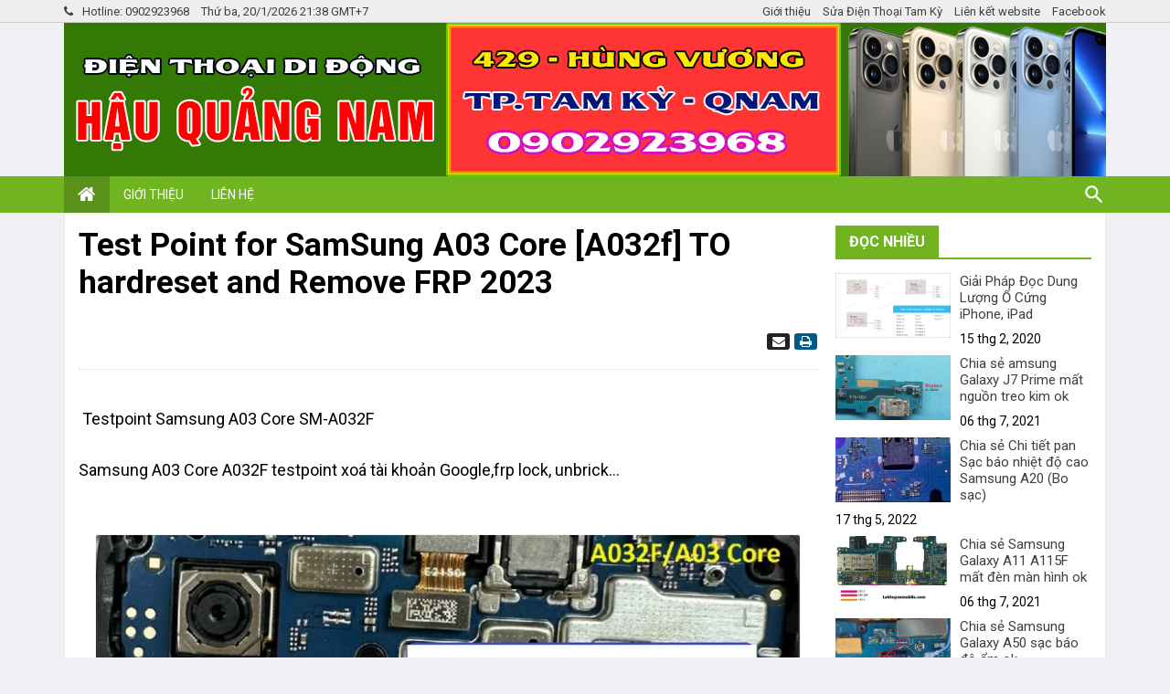

--- FILE ---
content_type: text/html; charset=UTF-8
request_url: https://www.phamdachau.name.vn/2023/04/test-point-for-samsung-a03-core-a032f.html
body_size: 28143
content:
<!DOCTYPE html>
<html lang='vi' xmlns='http://www.w3.org/1999/xhtml' xmlns:b='http://www.google.com/2005/gml/b' xmlns:data='http://www.google.com/2005/gml/data' xmlns:expr='http://www.google.com/2005/gml/expr'>
<head>
<script async='async' data-ad-client='ca-pub-8192412505487351' src='https://pagead2.googlesyndication.com/pagead/js/adsbygoogle.js'></script>
<meta content='width=device-width, initial-scale=1' name='viewport'/>
<title>Test Point for SamSung A03 Core [A032f] TO hardreset and Remove FRP 2023</title>
<meta content='text/html; charset=UTF-8' http-equiv='Content-Type'/>
<!-- Chrome, Firefox OS and Opera -->
<meta content='#f7f7f7' name='theme-color'/>
<!-- Windows Phone -->
<meta content='#f7f7f7' name='msapplication-navbutton-color'/>
<meta content='blogger' name='generator'/>
<link href='https://www.phamdachau.name.vn/favicon.ico' rel='icon' type='image/x-icon'/>
<link href='https://www.phamdachau.name.vn/2023/04/test-point-for-samsung-a03-core-a032f.html' rel='canonical'/>
<link rel="alternate" type="application/atom+xml" title="Sửa Chữa Điện Thoại Tam Kỳ - Quảng Nam - Atom" href="https://www.phamdachau.name.vn/feeds/posts/default" />
<link rel="alternate" type="application/rss+xml" title="Sửa Chữa Điện Thoại Tam Kỳ - Quảng Nam - RSS" href="https://www.phamdachau.name.vn/feeds/posts/default?alt=rss" />
<link rel="service.post" type="application/atom+xml" title="Sửa Chữa Điện Thoại Tam Kỳ - Quảng Nam - Atom" href="https://www.blogger.com/feeds/4305626617460535151/posts/default" />

<link rel="alternate" type="application/atom+xml" title="Sửa Chữa Điện Thoại Tam Kỳ - Quảng Nam - Atom" href="https://www.phamdachau.name.vn/feeds/8025984967796789778/comments/default" />
<!--Can't find substitution for tag [blog.ieCssRetrofitLinks]-->
<link href='https://blogger.googleusercontent.com/img/b/R29vZ2xl/AVvXsEhe86urh2hpjWpRBa6h-8TeCzIjRWfOhph7Hx-EQw3ImsGu5px9oZIBS3hAc-k-_D5RE0RiByDoAxRMY0_1_tIefdMXzcGHgEjXUAW5O-ia42nYGsfCuoVUmr3WuSrq4qpDAstRtN7PCbN6leBZxhaDtkosOKftFd57lr0aUs9_6QZg049kuRbAgfDt8g/s16000/samsung-a03-core-testpoint.webp' rel='image_src'/>
<meta content='https://www.phamdachau.name.vn/2023/04/test-point-for-samsung-a03-core-a032f.html' property='og:url'/>
<meta content='Test Point for SamSung A03 Core [A032f] TO hardreset and Remove FRP 2023' property='og:title'/>
<meta content='Sửa chữa điện thoại chuyên nghiệp tại Tam Kỳ - Quảng Nam' property='og:description'/>
<meta content='https://blogger.googleusercontent.com/img/b/R29vZ2xl/AVvXsEhe86urh2hpjWpRBa6h-8TeCzIjRWfOhph7Hx-EQw3ImsGu5px9oZIBS3hAc-k-_D5RE0RiByDoAxRMY0_1_tIefdMXzcGHgEjXUAW5O-ia42nYGsfCuoVUmr3WuSrq4qpDAstRtN7PCbN6leBZxhaDtkosOKftFd57lr0aUs9_6QZg049kuRbAgfDt8g/w1200-h630-p-k-no-nu/samsung-a03-core-testpoint.webp' property='og:image'/>
<meta content='summary_large_image' name='twitter:card'/>
<meta content='' name='twitter:site'/>
<meta content='' name='twitter:creator'/>
<meta content='3376492532413663' property='fb:app_id'/>
<meta content='https://www.phamdachau.name.vn' property='og:site_name'/>
<meta content='article' property='og:type'/>
<meta content='https://www.facebook.com/dienthoaihauquangnam' property='article:author'/>
<meta content='https://www.facebook.com/dienthoaihauquangnam' property='article:publisher'/>
<link href='https://fonts.googleapis.com/icon?family=Material+Icons' rel='stylesheet'/>
<style type='text/css'>@font-face{font-family:'Damion';font-style:normal;font-weight:400;font-display:swap;src:url(//fonts.gstatic.com/s/damion/v15/hv-XlzJ3KEUe_YZkZGw2EzJwV9J-.woff2)format('woff2');unicode-range:U+0100-02BA,U+02BD-02C5,U+02C7-02CC,U+02CE-02D7,U+02DD-02FF,U+0304,U+0308,U+0329,U+1D00-1DBF,U+1E00-1E9F,U+1EF2-1EFF,U+2020,U+20A0-20AB,U+20AD-20C0,U+2113,U+2C60-2C7F,U+A720-A7FF;}@font-face{font-family:'Damion';font-style:normal;font-weight:400;font-display:swap;src:url(//fonts.gstatic.com/s/damion/v15/hv-XlzJ3KEUe_YZkamw2EzJwVw.woff2)format('woff2');unicode-range:U+0000-00FF,U+0131,U+0152-0153,U+02BB-02BC,U+02C6,U+02DA,U+02DC,U+0304,U+0308,U+0329,U+2000-206F,U+20AC,U+2122,U+2191,U+2193,U+2212,U+2215,U+FEFF,U+FFFD;}@font-face{font-family:'Merriweather';font-style:italic;font-weight:400;font-stretch:100%;font-display:swap;src:url(//fonts.gstatic.com/s/merriweather/v33/u-4B0qyriQwlOrhSvowK_l5-eTxCVx0ZbwLvKH2Gk9hLmp0v5yA-xXPqCzLvPee1XYk_XSf-FmTCUG36AvH4ZL_Ean2DTA.woff2)format('woff2');unicode-range:U+0460-052F,U+1C80-1C8A,U+20B4,U+2DE0-2DFF,U+A640-A69F,U+FE2E-FE2F;}@font-face{font-family:'Merriweather';font-style:italic;font-weight:400;font-stretch:100%;font-display:swap;src:url(//fonts.gstatic.com/s/merriweather/v33/u-4B0qyriQwlOrhSvowK_l5-eTxCVx0ZbwLvKH2Gk9hLmp0v5yA-xXPqCzLvPee1XYk_XSf-FmTCUG3zAvH4ZL_Ean2DTA.woff2)format('woff2');unicode-range:U+0301,U+0400-045F,U+0490-0491,U+04B0-04B1,U+2116;}@font-face{font-family:'Merriweather';font-style:italic;font-weight:400;font-stretch:100%;font-display:swap;src:url(//fonts.gstatic.com/s/merriweather/v33/u-4B0qyriQwlOrhSvowK_l5-eTxCVx0ZbwLvKH2Gk9hLmp0v5yA-xXPqCzLvPee1XYk_XSf-FmTCUG34AvH4ZL_Ean2DTA.woff2)format('woff2');unicode-range:U+0102-0103,U+0110-0111,U+0128-0129,U+0168-0169,U+01A0-01A1,U+01AF-01B0,U+0300-0301,U+0303-0304,U+0308-0309,U+0323,U+0329,U+1EA0-1EF9,U+20AB;}@font-face{font-family:'Merriweather';font-style:italic;font-weight:400;font-stretch:100%;font-display:swap;src:url(//fonts.gstatic.com/s/merriweather/v33/u-4B0qyriQwlOrhSvowK_l5-eTxCVx0ZbwLvKH2Gk9hLmp0v5yA-xXPqCzLvPee1XYk_XSf-FmTCUG35AvH4ZL_Ean2DTA.woff2)format('woff2');unicode-range:U+0100-02BA,U+02BD-02C5,U+02C7-02CC,U+02CE-02D7,U+02DD-02FF,U+0304,U+0308,U+0329,U+1D00-1DBF,U+1E00-1E9F,U+1EF2-1EFF,U+2020,U+20A0-20AB,U+20AD-20C0,U+2113,U+2C60-2C7F,U+A720-A7FF;}@font-face{font-family:'Merriweather';font-style:italic;font-weight:400;font-stretch:100%;font-display:swap;src:url(//fonts.gstatic.com/s/merriweather/v33/u-4B0qyriQwlOrhSvowK_l5-eTxCVx0ZbwLvKH2Gk9hLmp0v5yA-xXPqCzLvPee1XYk_XSf-FmTCUG33AvH4ZL_Ean0.woff2)format('woff2');unicode-range:U+0000-00FF,U+0131,U+0152-0153,U+02BB-02BC,U+02C6,U+02DA,U+02DC,U+0304,U+0308,U+0329,U+2000-206F,U+20AC,U+2122,U+2191,U+2193,U+2212,U+2215,U+FEFF,U+FFFD;}@font-face{font-family:'Merriweather';font-style:normal;font-weight:400;font-stretch:100%;font-display:swap;src:url(//fonts.gstatic.com/s/merriweather/v33/u-4D0qyriQwlOrhSvowK_l5UcA6zuSYEqOzpPe3HOZJ5eX1WtLaQwmYiScCmDxhtNOKl8yDr3icaGV31CPDaYKfFQn0.woff2)format('woff2');unicode-range:U+0460-052F,U+1C80-1C8A,U+20B4,U+2DE0-2DFF,U+A640-A69F,U+FE2E-FE2F;}@font-face{font-family:'Merriweather';font-style:normal;font-weight:400;font-stretch:100%;font-display:swap;src:url(//fonts.gstatic.com/s/merriweather/v33/u-4D0qyriQwlOrhSvowK_l5UcA6zuSYEqOzpPe3HOZJ5eX1WtLaQwmYiScCmDxhtNOKl8yDr3icaEF31CPDaYKfFQn0.woff2)format('woff2');unicode-range:U+0301,U+0400-045F,U+0490-0491,U+04B0-04B1,U+2116;}@font-face{font-family:'Merriweather';font-style:normal;font-weight:400;font-stretch:100%;font-display:swap;src:url(//fonts.gstatic.com/s/merriweather/v33/u-4D0qyriQwlOrhSvowK_l5UcA6zuSYEqOzpPe3HOZJ5eX1WtLaQwmYiScCmDxhtNOKl8yDr3icaG131CPDaYKfFQn0.woff2)format('woff2');unicode-range:U+0102-0103,U+0110-0111,U+0128-0129,U+0168-0169,U+01A0-01A1,U+01AF-01B0,U+0300-0301,U+0303-0304,U+0308-0309,U+0323,U+0329,U+1EA0-1EF9,U+20AB;}@font-face{font-family:'Merriweather';font-style:normal;font-weight:400;font-stretch:100%;font-display:swap;src:url(//fonts.gstatic.com/s/merriweather/v33/u-4D0qyriQwlOrhSvowK_l5UcA6zuSYEqOzpPe3HOZJ5eX1WtLaQwmYiScCmDxhtNOKl8yDr3icaGl31CPDaYKfFQn0.woff2)format('woff2');unicode-range:U+0100-02BA,U+02BD-02C5,U+02C7-02CC,U+02CE-02D7,U+02DD-02FF,U+0304,U+0308,U+0329,U+1D00-1DBF,U+1E00-1E9F,U+1EF2-1EFF,U+2020,U+20A0-20AB,U+20AD-20C0,U+2113,U+2C60-2C7F,U+A720-A7FF;}@font-face{font-family:'Merriweather';font-style:normal;font-weight:400;font-stretch:100%;font-display:swap;src:url(//fonts.gstatic.com/s/merriweather/v33/u-4D0qyriQwlOrhSvowK_l5UcA6zuSYEqOzpPe3HOZJ5eX1WtLaQwmYiScCmDxhtNOKl8yDr3icaFF31CPDaYKfF.woff2)format('woff2');unicode-range:U+0000-00FF,U+0131,U+0152-0153,U+02BB-02BC,U+02C6,U+02DA,U+02DC,U+0304,U+0308,U+0329,U+2000-206F,U+20AC,U+2122,U+2191,U+2193,U+2212,U+2215,U+FEFF,U+FFFD;}@font-face{font-family:'Playfair Display';font-style:normal;font-weight:900;font-display:swap;src:url(//fonts.gstatic.com/s/playfairdisplay/v40/nuFvD-vYSZviVYUb_rj3ij__anPXJzDwcbmjWBN2PKfsunDTbtPK-F2qC0usEw.woff2)format('woff2');unicode-range:U+0301,U+0400-045F,U+0490-0491,U+04B0-04B1,U+2116;}@font-face{font-family:'Playfair Display';font-style:normal;font-weight:900;font-display:swap;src:url(//fonts.gstatic.com/s/playfairdisplay/v40/nuFvD-vYSZviVYUb_rj3ij__anPXJzDwcbmjWBN2PKfsunDYbtPK-F2qC0usEw.woff2)format('woff2');unicode-range:U+0102-0103,U+0110-0111,U+0128-0129,U+0168-0169,U+01A0-01A1,U+01AF-01B0,U+0300-0301,U+0303-0304,U+0308-0309,U+0323,U+0329,U+1EA0-1EF9,U+20AB;}@font-face{font-family:'Playfair Display';font-style:normal;font-weight:900;font-display:swap;src:url(//fonts.gstatic.com/s/playfairdisplay/v40/nuFvD-vYSZviVYUb_rj3ij__anPXJzDwcbmjWBN2PKfsunDZbtPK-F2qC0usEw.woff2)format('woff2');unicode-range:U+0100-02BA,U+02BD-02C5,U+02C7-02CC,U+02CE-02D7,U+02DD-02FF,U+0304,U+0308,U+0329,U+1D00-1DBF,U+1E00-1E9F,U+1EF2-1EFF,U+2020,U+20A0-20AB,U+20AD-20C0,U+2113,U+2C60-2C7F,U+A720-A7FF;}@font-face{font-family:'Playfair Display';font-style:normal;font-weight:900;font-display:swap;src:url(//fonts.gstatic.com/s/playfairdisplay/v40/nuFvD-vYSZviVYUb_rj3ij__anPXJzDwcbmjWBN2PKfsunDXbtPK-F2qC0s.woff2)format('woff2');unicode-range:U+0000-00FF,U+0131,U+0152-0153,U+02BB-02BC,U+02C6,U+02DA,U+02DC,U+0304,U+0308,U+0329,U+2000-206F,U+20AC,U+2122,U+2191,U+2193,U+2212,U+2215,U+FEFF,U+FFFD;}@font-face{font-family:'Roboto';font-style:italic;font-weight:300;font-stretch:100%;font-display:swap;src:url(//fonts.gstatic.com/s/roboto/v50/KFOKCnqEu92Fr1Mu53ZEC9_Vu3r1gIhOszmOClHrs6ljXfMMLt_QuAX-k3Yi128m0kN2.woff2)format('woff2');unicode-range:U+0460-052F,U+1C80-1C8A,U+20B4,U+2DE0-2DFF,U+A640-A69F,U+FE2E-FE2F;}@font-face{font-family:'Roboto';font-style:italic;font-weight:300;font-stretch:100%;font-display:swap;src:url(//fonts.gstatic.com/s/roboto/v50/KFOKCnqEu92Fr1Mu53ZEC9_Vu3r1gIhOszmOClHrs6ljXfMMLt_QuAz-k3Yi128m0kN2.woff2)format('woff2');unicode-range:U+0301,U+0400-045F,U+0490-0491,U+04B0-04B1,U+2116;}@font-face{font-family:'Roboto';font-style:italic;font-weight:300;font-stretch:100%;font-display:swap;src:url(//fonts.gstatic.com/s/roboto/v50/KFOKCnqEu92Fr1Mu53ZEC9_Vu3r1gIhOszmOClHrs6ljXfMMLt_QuAT-k3Yi128m0kN2.woff2)format('woff2');unicode-range:U+1F00-1FFF;}@font-face{font-family:'Roboto';font-style:italic;font-weight:300;font-stretch:100%;font-display:swap;src:url(//fonts.gstatic.com/s/roboto/v50/KFOKCnqEu92Fr1Mu53ZEC9_Vu3r1gIhOszmOClHrs6ljXfMMLt_QuAv-k3Yi128m0kN2.woff2)format('woff2');unicode-range:U+0370-0377,U+037A-037F,U+0384-038A,U+038C,U+038E-03A1,U+03A3-03FF;}@font-face{font-family:'Roboto';font-style:italic;font-weight:300;font-stretch:100%;font-display:swap;src:url(//fonts.gstatic.com/s/roboto/v50/KFOKCnqEu92Fr1Mu53ZEC9_Vu3r1gIhOszmOClHrs6ljXfMMLt_QuHT-k3Yi128m0kN2.woff2)format('woff2');unicode-range:U+0302-0303,U+0305,U+0307-0308,U+0310,U+0312,U+0315,U+031A,U+0326-0327,U+032C,U+032F-0330,U+0332-0333,U+0338,U+033A,U+0346,U+034D,U+0391-03A1,U+03A3-03A9,U+03B1-03C9,U+03D1,U+03D5-03D6,U+03F0-03F1,U+03F4-03F5,U+2016-2017,U+2034-2038,U+203C,U+2040,U+2043,U+2047,U+2050,U+2057,U+205F,U+2070-2071,U+2074-208E,U+2090-209C,U+20D0-20DC,U+20E1,U+20E5-20EF,U+2100-2112,U+2114-2115,U+2117-2121,U+2123-214F,U+2190,U+2192,U+2194-21AE,U+21B0-21E5,U+21F1-21F2,U+21F4-2211,U+2213-2214,U+2216-22FF,U+2308-230B,U+2310,U+2319,U+231C-2321,U+2336-237A,U+237C,U+2395,U+239B-23B7,U+23D0,U+23DC-23E1,U+2474-2475,U+25AF,U+25B3,U+25B7,U+25BD,U+25C1,U+25CA,U+25CC,U+25FB,U+266D-266F,U+27C0-27FF,U+2900-2AFF,U+2B0E-2B11,U+2B30-2B4C,U+2BFE,U+3030,U+FF5B,U+FF5D,U+1D400-1D7FF,U+1EE00-1EEFF;}@font-face{font-family:'Roboto';font-style:italic;font-weight:300;font-stretch:100%;font-display:swap;src:url(//fonts.gstatic.com/s/roboto/v50/KFOKCnqEu92Fr1Mu53ZEC9_Vu3r1gIhOszmOClHrs6ljXfMMLt_QuGb-k3Yi128m0kN2.woff2)format('woff2');unicode-range:U+0001-000C,U+000E-001F,U+007F-009F,U+20DD-20E0,U+20E2-20E4,U+2150-218F,U+2190,U+2192,U+2194-2199,U+21AF,U+21E6-21F0,U+21F3,U+2218-2219,U+2299,U+22C4-22C6,U+2300-243F,U+2440-244A,U+2460-24FF,U+25A0-27BF,U+2800-28FF,U+2921-2922,U+2981,U+29BF,U+29EB,U+2B00-2BFF,U+4DC0-4DFF,U+FFF9-FFFB,U+10140-1018E,U+10190-1019C,U+101A0,U+101D0-101FD,U+102E0-102FB,U+10E60-10E7E,U+1D2C0-1D2D3,U+1D2E0-1D37F,U+1F000-1F0FF,U+1F100-1F1AD,U+1F1E6-1F1FF,U+1F30D-1F30F,U+1F315,U+1F31C,U+1F31E,U+1F320-1F32C,U+1F336,U+1F378,U+1F37D,U+1F382,U+1F393-1F39F,U+1F3A7-1F3A8,U+1F3AC-1F3AF,U+1F3C2,U+1F3C4-1F3C6,U+1F3CA-1F3CE,U+1F3D4-1F3E0,U+1F3ED,U+1F3F1-1F3F3,U+1F3F5-1F3F7,U+1F408,U+1F415,U+1F41F,U+1F426,U+1F43F,U+1F441-1F442,U+1F444,U+1F446-1F449,U+1F44C-1F44E,U+1F453,U+1F46A,U+1F47D,U+1F4A3,U+1F4B0,U+1F4B3,U+1F4B9,U+1F4BB,U+1F4BF,U+1F4C8-1F4CB,U+1F4D6,U+1F4DA,U+1F4DF,U+1F4E3-1F4E6,U+1F4EA-1F4ED,U+1F4F7,U+1F4F9-1F4FB,U+1F4FD-1F4FE,U+1F503,U+1F507-1F50B,U+1F50D,U+1F512-1F513,U+1F53E-1F54A,U+1F54F-1F5FA,U+1F610,U+1F650-1F67F,U+1F687,U+1F68D,U+1F691,U+1F694,U+1F698,U+1F6AD,U+1F6B2,U+1F6B9-1F6BA,U+1F6BC,U+1F6C6-1F6CF,U+1F6D3-1F6D7,U+1F6E0-1F6EA,U+1F6F0-1F6F3,U+1F6F7-1F6FC,U+1F700-1F7FF,U+1F800-1F80B,U+1F810-1F847,U+1F850-1F859,U+1F860-1F887,U+1F890-1F8AD,U+1F8B0-1F8BB,U+1F8C0-1F8C1,U+1F900-1F90B,U+1F93B,U+1F946,U+1F984,U+1F996,U+1F9E9,U+1FA00-1FA6F,U+1FA70-1FA7C,U+1FA80-1FA89,U+1FA8F-1FAC6,U+1FACE-1FADC,U+1FADF-1FAE9,U+1FAF0-1FAF8,U+1FB00-1FBFF;}@font-face{font-family:'Roboto';font-style:italic;font-weight:300;font-stretch:100%;font-display:swap;src:url(//fonts.gstatic.com/s/roboto/v50/KFOKCnqEu92Fr1Mu53ZEC9_Vu3r1gIhOszmOClHrs6ljXfMMLt_QuAf-k3Yi128m0kN2.woff2)format('woff2');unicode-range:U+0102-0103,U+0110-0111,U+0128-0129,U+0168-0169,U+01A0-01A1,U+01AF-01B0,U+0300-0301,U+0303-0304,U+0308-0309,U+0323,U+0329,U+1EA0-1EF9,U+20AB;}@font-face{font-family:'Roboto';font-style:italic;font-weight:300;font-stretch:100%;font-display:swap;src:url(//fonts.gstatic.com/s/roboto/v50/KFOKCnqEu92Fr1Mu53ZEC9_Vu3r1gIhOszmOClHrs6ljXfMMLt_QuAb-k3Yi128m0kN2.woff2)format('woff2');unicode-range:U+0100-02BA,U+02BD-02C5,U+02C7-02CC,U+02CE-02D7,U+02DD-02FF,U+0304,U+0308,U+0329,U+1D00-1DBF,U+1E00-1E9F,U+1EF2-1EFF,U+2020,U+20A0-20AB,U+20AD-20C0,U+2113,U+2C60-2C7F,U+A720-A7FF;}@font-face{font-family:'Roboto';font-style:italic;font-weight:300;font-stretch:100%;font-display:swap;src:url(//fonts.gstatic.com/s/roboto/v50/KFOKCnqEu92Fr1Mu53ZEC9_Vu3r1gIhOszmOClHrs6ljXfMMLt_QuAj-k3Yi128m0g.woff2)format('woff2');unicode-range:U+0000-00FF,U+0131,U+0152-0153,U+02BB-02BC,U+02C6,U+02DA,U+02DC,U+0304,U+0308,U+0329,U+2000-206F,U+20AC,U+2122,U+2191,U+2193,U+2212,U+2215,U+FEFF,U+FFFD;}@font-face{font-family:'Roboto';font-style:normal;font-weight:400;font-stretch:100%;font-display:swap;src:url(//fonts.gstatic.com/s/roboto/v50/KFO7CnqEu92Fr1ME7kSn66aGLdTylUAMa3GUBHMdazTgWw.woff2)format('woff2');unicode-range:U+0460-052F,U+1C80-1C8A,U+20B4,U+2DE0-2DFF,U+A640-A69F,U+FE2E-FE2F;}@font-face{font-family:'Roboto';font-style:normal;font-weight:400;font-stretch:100%;font-display:swap;src:url(//fonts.gstatic.com/s/roboto/v50/KFO7CnqEu92Fr1ME7kSn66aGLdTylUAMa3iUBHMdazTgWw.woff2)format('woff2');unicode-range:U+0301,U+0400-045F,U+0490-0491,U+04B0-04B1,U+2116;}@font-face{font-family:'Roboto';font-style:normal;font-weight:400;font-stretch:100%;font-display:swap;src:url(//fonts.gstatic.com/s/roboto/v50/KFO7CnqEu92Fr1ME7kSn66aGLdTylUAMa3CUBHMdazTgWw.woff2)format('woff2');unicode-range:U+1F00-1FFF;}@font-face{font-family:'Roboto';font-style:normal;font-weight:400;font-stretch:100%;font-display:swap;src:url(//fonts.gstatic.com/s/roboto/v50/KFO7CnqEu92Fr1ME7kSn66aGLdTylUAMa3-UBHMdazTgWw.woff2)format('woff2');unicode-range:U+0370-0377,U+037A-037F,U+0384-038A,U+038C,U+038E-03A1,U+03A3-03FF;}@font-face{font-family:'Roboto';font-style:normal;font-weight:400;font-stretch:100%;font-display:swap;src:url(//fonts.gstatic.com/s/roboto/v50/KFO7CnqEu92Fr1ME7kSn66aGLdTylUAMawCUBHMdazTgWw.woff2)format('woff2');unicode-range:U+0302-0303,U+0305,U+0307-0308,U+0310,U+0312,U+0315,U+031A,U+0326-0327,U+032C,U+032F-0330,U+0332-0333,U+0338,U+033A,U+0346,U+034D,U+0391-03A1,U+03A3-03A9,U+03B1-03C9,U+03D1,U+03D5-03D6,U+03F0-03F1,U+03F4-03F5,U+2016-2017,U+2034-2038,U+203C,U+2040,U+2043,U+2047,U+2050,U+2057,U+205F,U+2070-2071,U+2074-208E,U+2090-209C,U+20D0-20DC,U+20E1,U+20E5-20EF,U+2100-2112,U+2114-2115,U+2117-2121,U+2123-214F,U+2190,U+2192,U+2194-21AE,U+21B0-21E5,U+21F1-21F2,U+21F4-2211,U+2213-2214,U+2216-22FF,U+2308-230B,U+2310,U+2319,U+231C-2321,U+2336-237A,U+237C,U+2395,U+239B-23B7,U+23D0,U+23DC-23E1,U+2474-2475,U+25AF,U+25B3,U+25B7,U+25BD,U+25C1,U+25CA,U+25CC,U+25FB,U+266D-266F,U+27C0-27FF,U+2900-2AFF,U+2B0E-2B11,U+2B30-2B4C,U+2BFE,U+3030,U+FF5B,U+FF5D,U+1D400-1D7FF,U+1EE00-1EEFF;}@font-face{font-family:'Roboto';font-style:normal;font-weight:400;font-stretch:100%;font-display:swap;src:url(//fonts.gstatic.com/s/roboto/v50/KFO7CnqEu92Fr1ME7kSn66aGLdTylUAMaxKUBHMdazTgWw.woff2)format('woff2');unicode-range:U+0001-000C,U+000E-001F,U+007F-009F,U+20DD-20E0,U+20E2-20E4,U+2150-218F,U+2190,U+2192,U+2194-2199,U+21AF,U+21E6-21F0,U+21F3,U+2218-2219,U+2299,U+22C4-22C6,U+2300-243F,U+2440-244A,U+2460-24FF,U+25A0-27BF,U+2800-28FF,U+2921-2922,U+2981,U+29BF,U+29EB,U+2B00-2BFF,U+4DC0-4DFF,U+FFF9-FFFB,U+10140-1018E,U+10190-1019C,U+101A0,U+101D0-101FD,U+102E0-102FB,U+10E60-10E7E,U+1D2C0-1D2D3,U+1D2E0-1D37F,U+1F000-1F0FF,U+1F100-1F1AD,U+1F1E6-1F1FF,U+1F30D-1F30F,U+1F315,U+1F31C,U+1F31E,U+1F320-1F32C,U+1F336,U+1F378,U+1F37D,U+1F382,U+1F393-1F39F,U+1F3A7-1F3A8,U+1F3AC-1F3AF,U+1F3C2,U+1F3C4-1F3C6,U+1F3CA-1F3CE,U+1F3D4-1F3E0,U+1F3ED,U+1F3F1-1F3F3,U+1F3F5-1F3F7,U+1F408,U+1F415,U+1F41F,U+1F426,U+1F43F,U+1F441-1F442,U+1F444,U+1F446-1F449,U+1F44C-1F44E,U+1F453,U+1F46A,U+1F47D,U+1F4A3,U+1F4B0,U+1F4B3,U+1F4B9,U+1F4BB,U+1F4BF,U+1F4C8-1F4CB,U+1F4D6,U+1F4DA,U+1F4DF,U+1F4E3-1F4E6,U+1F4EA-1F4ED,U+1F4F7,U+1F4F9-1F4FB,U+1F4FD-1F4FE,U+1F503,U+1F507-1F50B,U+1F50D,U+1F512-1F513,U+1F53E-1F54A,U+1F54F-1F5FA,U+1F610,U+1F650-1F67F,U+1F687,U+1F68D,U+1F691,U+1F694,U+1F698,U+1F6AD,U+1F6B2,U+1F6B9-1F6BA,U+1F6BC,U+1F6C6-1F6CF,U+1F6D3-1F6D7,U+1F6E0-1F6EA,U+1F6F0-1F6F3,U+1F6F7-1F6FC,U+1F700-1F7FF,U+1F800-1F80B,U+1F810-1F847,U+1F850-1F859,U+1F860-1F887,U+1F890-1F8AD,U+1F8B0-1F8BB,U+1F8C0-1F8C1,U+1F900-1F90B,U+1F93B,U+1F946,U+1F984,U+1F996,U+1F9E9,U+1FA00-1FA6F,U+1FA70-1FA7C,U+1FA80-1FA89,U+1FA8F-1FAC6,U+1FACE-1FADC,U+1FADF-1FAE9,U+1FAF0-1FAF8,U+1FB00-1FBFF;}@font-face{font-family:'Roboto';font-style:normal;font-weight:400;font-stretch:100%;font-display:swap;src:url(//fonts.gstatic.com/s/roboto/v50/KFO7CnqEu92Fr1ME7kSn66aGLdTylUAMa3OUBHMdazTgWw.woff2)format('woff2');unicode-range:U+0102-0103,U+0110-0111,U+0128-0129,U+0168-0169,U+01A0-01A1,U+01AF-01B0,U+0300-0301,U+0303-0304,U+0308-0309,U+0323,U+0329,U+1EA0-1EF9,U+20AB;}@font-face{font-family:'Roboto';font-style:normal;font-weight:400;font-stretch:100%;font-display:swap;src:url(//fonts.gstatic.com/s/roboto/v50/KFO7CnqEu92Fr1ME7kSn66aGLdTylUAMa3KUBHMdazTgWw.woff2)format('woff2');unicode-range:U+0100-02BA,U+02BD-02C5,U+02C7-02CC,U+02CE-02D7,U+02DD-02FF,U+0304,U+0308,U+0329,U+1D00-1DBF,U+1E00-1E9F,U+1EF2-1EFF,U+2020,U+20A0-20AB,U+20AD-20C0,U+2113,U+2C60-2C7F,U+A720-A7FF;}@font-face{font-family:'Roboto';font-style:normal;font-weight:400;font-stretch:100%;font-display:swap;src:url(//fonts.gstatic.com/s/roboto/v50/KFO7CnqEu92Fr1ME7kSn66aGLdTylUAMa3yUBHMdazQ.woff2)format('woff2');unicode-range:U+0000-00FF,U+0131,U+0152-0153,U+02BB-02BC,U+02C6,U+02DA,U+02DC,U+0304,U+0308,U+0329,U+2000-206F,U+20AC,U+2122,U+2191,U+2193,U+2212,U+2215,U+FEFF,U+FFFD;}@font-face{font-family:'Roboto';font-style:normal;font-weight:700;font-stretch:100%;font-display:swap;src:url(//fonts.gstatic.com/s/roboto/v50/KFO7CnqEu92Fr1ME7kSn66aGLdTylUAMa3GUBHMdazTgWw.woff2)format('woff2');unicode-range:U+0460-052F,U+1C80-1C8A,U+20B4,U+2DE0-2DFF,U+A640-A69F,U+FE2E-FE2F;}@font-face{font-family:'Roboto';font-style:normal;font-weight:700;font-stretch:100%;font-display:swap;src:url(//fonts.gstatic.com/s/roboto/v50/KFO7CnqEu92Fr1ME7kSn66aGLdTylUAMa3iUBHMdazTgWw.woff2)format('woff2');unicode-range:U+0301,U+0400-045F,U+0490-0491,U+04B0-04B1,U+2116;}@font-face{font-family:'Roboto';font-style:normal;font-weight:700;font-stretch:100%;font-display:swap;src:url(//fonts.gstatic.com/s/roboto/v50/KFO7CnqEu92Fr1ME7kSn66aGLdTylUAMa3CUBHMdazTgWw.woff2)format('woff2');unicode-range:U+1F00-1FFF;}@font-face{font-family:'Roboto';font-style:normal;font-weight:700;font-stretch:100%;font-display:swap;src:url(//fonts.gstatic.com/s/roboto/v50/KFO7CnqEu92Fr1ME7kSn66aGLdTylUAMa3-UBHMdazTgWw.woff2)format('woff2');unicode-range:U+0370-0377,U+037A-037F,U+0384-038A,U+038C,U+038E-03A1,U+03A3-03FF;}@font-face{font-family:'Roboto';font-style:normal;font-weight:700;font-stretch:100%;font-display:swap;src:url(//fonts.gstatic.com/s/roboto/v50/KFO7CnqEu92Fr1ME7kSn66aGLdTylUAMawCUBHMdazTgWw.woff2)format('woff2');unicode-range:U+0302-0303,U+0305,U+0307-0308,U+0310,U+0312,U+0315,U+031A,U+0326-0327,U+032C,U+032F-0330,U+0332-0333,U+0338,U+033A,U+0346,U+034D,U+0391-03A1,U+03A3-03A9,U+03B1-03C9,U+03D1,U+03D5-03D6,U+03F0-03F1,U+03F4-03F5,U+2016-2017,U+2034-2038,U+203C,U+2040,U+2043,U+2047,U+2050,U+2057,U+205F,U+2070-2071,U+2074-208E,U+2090-209C,U+20D0-20DC,U+20E1,U+20E5-20EF,U+2100-2112,U+2114-2115,U+2117-2121,U+2123-214F,U+2190,U+2192,U+2194-21AE,U+21B0-21E5,U+21F1-21F2,U+21F4-2211,U+2213-2214,U+2216-22FF,U+2308-230B,U+2310,U+2319,U+231C-2321,U+2336-237A,U+237C,U+2395,U+239B-23B7,U+23D0,U+23DC-23E1,U+2474-2475,U+25AF,U+25B3,U+25B7,U+25BD,U+25C1,U+25CA,U+25CC,U+25FB,U+266D-266F,U+27C0-27FF,U+2900-2AFF,U+2B0E-2B11,U+2B30-2B4C,U+2BFE,U+3030,U+FF5B,U+FF5D,U+1D400-1D7FF,U+1EE00-1EEFF;}@font-face{font-family:'Roboto';font-style:normal;font-weight:700;font-stretch:100%;font-display:swap;src:url(//fonts.gstatic.com/s/roboto/v50/KFO7CnqEu92Fr1ME7kSn66aGLdTylUAMaxKUBHMdazTgWw.woff2)format('woff2');unicode-range:U+0001-000C,U+000E-001F,U+007F-009F,U+20DD-20E0,U+20E2-20E4,U+2150-218F,U+2190,U+2192,U+2194-2199,U+21AF,U+21E6-21F0,U+21F3,U+2218-2219,U+2299,U+22C4-22C6,U+2300-243F,U+2440-244A,U+2460-24FF,U+25A0-27BF,U+2800-28FF,U+2921-2922,U+2981,U+29BF,U+29EB,U+2B00-2BFF,U+4DC0-4DFF,U+FFF9-FFFB,U+10140-1018E,U+10190-1019C,U+101A0,U+101D0-101FD,U+102E0-102FB,U+10E60-10E7E,U+1D2C0-1D2D3,U+1D2E0-1D37F,U+1F000-1F0FF,U+1F100-1F1AD,U+1F1E6-1F1FF,U+1F30D-1F30F,U+1F315,U+1F31C,U+1F31E,U+1F320-1F32C,U+1F336,U+1F378,U+1F37D,U+1F382,U+1F393-1F39F,U+1F3A7-1F3A8,U+1F3AC-1F3AF,U+1F3C2,U+1F3C4-1F3C6,U+1F3CA-1F3CE,U+1F3D4-1F3E0,U+1F3ED,U+1F3F1-1F3F3,U+1F3F5-1F3F7,U+1F408,U+1F415,U+1F41F,U+1F426,U+1F43F,U+1F441-1F442,U+1F444,U+1F446-1F449,U+1F44C-1F44E,U+1F453,U+1F46A,U+1F47D,U+1F4A3,U+1F4B0,U+1F4B3,U+1F4B9,U+1F4BB,U+1F4BF,U+1F4C8-1F4CB,U+1F4D6,U+1F4DA,U+1F4DF,U+1F4E3-1F4E6,U+1F4EA-1F4ED,U+1F4F7,U+1F4F9-1F4FB,U+1F4FD-1F4FE,U+1F503,U+1F507-1F50B,U+1F50D,U+1F512-1F513,U+1F53E-1F54A,U+1F54F-1F5FA,U+1F610,U+1F650-1F67F,U+1F687,U+1F68D,U+1F691,U+1F694,U+1F698,U+1F6AD,U+1F6B2,U+1F6B9-1F6BA,U+1F6BC,U+1F6C6-1F6CF,U+1F6D3-1F6D7,U+1F6E0-1F6EA,U+1F6F0-1F6F3,U+1F6F7-1F6FC,U+1F700-1F7FF,U+1F800-1F80B,U+1F810-1F847,U+1F850-1F859,U+1F860-1F887,U+1F890-1F8AD,U+1F8B0-1F8BB,U+1F8C0-1F8C1,U+1F900-1F90B,U+1F93B,U+1F946,U+1F984,U+1F996,U+1F9E9,U+1FA00-1FA6F,U+1FA70-1FA7C,U+1FA80-1FA89,U+1FA8F-1FAC6,U+1FACE-1FADC,U+1FADF-1FAE9,U+1FAF0-1FAF8,U+1FB00-1FBFF;}@font-face{font-family:'Roboto';font-style:normal;font-weight:700;font-stretch:100%;font-display:swap;src:url(//fonts.gstatic.com/s/roboto/v50/KFO7CnqEu92Fr1ME7kSn66aGLdTylUAMa3OUBHMdazTgWw.woff2)format('woff2');unicode-range:U+0102-0103,U+0110-0111,U+0128-0129,U+0168-0169,U+01A0-01A1,U+01AF-01B0,U+0300-0301,U+0303-0304,U+0308-0309,U+0323,U+0329,U+1EA0-1EF9,U+20AB;}@font-face{font-family:'Roboto';font-style:normal;font-weight:700;font-stretch:100%;font-display:swap;src:url(//fonts.gstatic.com/s/roboto/v50/KFO7CnqEu92Fr1ME7kSn66aGLdTylUAMa3KUBHMdazTgWw.woff2)format('woff2');unicode-range:U+0100-02BA,U+02BD-02C5,U+02C7-02CC,U+02CE-02D7,U+02DD-02FF,U+0304,U+0308,U+0329,U+1D00-1DBF,U+1E00-1E9F,U+1EF2-1EFF,U+2020,U+20A0-20AB,U+20AD-20C0,U+2113,U+2C60-2C7F,U+A720-A7FF;}@font-face{font-family:'Roboto';font-style:normal;font-weight:700;font-stretch:100%;font-display:swap;src:url(//fonts.gstatic.com/s/roboto/v50/KFO7CnqEu92Fr1ME7kSn66aGLdTylUAMa3yUBHMdazQ.woff2)format('woff2');unicode-range:U+0000-00FF,U+0131,U+0152-0153,U+02BB-02BC,U+02C6,U+02DA,U+02DC,U+0304,U+0308,U+0329,U+2000-206F,U+20AC,U+2122,U+2191,U+2193,U+2212,U+2215,U+FEFF,U+FFFD;}@font-face{font-family:'Ubuntu';font-style:normal;font-weight:400;font-display:swap;src:url(//fonts.gstatic.com/s/ubuntu/v21/4iCs6KVjbNBYlgoKcg72nU6AF7xm.woff2)format('woff2');unicode-range:U+0460-052F,U+1C80-1C8A,U+20B4,U+2DE0-2DFF,U+A640-A69F,U+FE2E-FE2F;}@font-face{font-family:'Ubuntu';font-style:normal;font-weight:400;font-display:swap;src:url(//fonts.gstatic.com/s/ubuntu/v21/4iCs6KVjbNBYlgoKew72nU6AF7xm.woff2)format('woff2');unicode-range:U+0301,U+0400-045F,U+0490-0491,U+04B0-04B1,U+2116;}@font-face{font-family:'Ubuntu';font-style:normal;font-weight:400;font-display:swap;src:url(//fonts.gstatic.com/s/ubuntu/v21/4iCs6KVjbNBYlgoKcw72nU6AF7xm.woff2)format('woff2');unicode-range:U+1F00-1FFF;}@font-face{font-family:'Ubuntu';font-style:normal;font-weight:400;font-display:swap;src:url(//fonts.gstatic.com/s/ubuntu/v21/4iCs6KVjbNBYlgoKfA72nU6AF7xm.woff2)format('woff2');unicode-range:U+0370-0377,U+037A-037F,U+0384-038A,U+038C,U+038E-03A1,U+03A3-03FF;}@font-face{font-family:'Ubuntu';font-style:normal;font-weight:400;font-display:swap;src:url(//fonts.gstatic.com/s/ubuntu/v21/4iCs6KVjbNBYlgoKcQ72nU6AF7xm.woff2)format('woff2');unicode-range:U+0100-02BA,U+02BD-02C5,U+02C7-02CC,U+02CE-02D7,U+02DD-02FF,U+0304,U+0308,U+0329,U+1D00-1DBF,U+1E00-1E9F,U+1EF2-1EFF,U+2020,U+20A0-20AB,U+20AD-20C0,U+2113,U+2C60-2C7F,U+A720-A7FF;}@font-face{font-family:'Ubuntu';font-style:normal;font-weight:400;font-display:swap;src:url(//fonts.gstatic.com/s/ubuntu/v21/4iCs6KVjbNBYlgoKfw72nU6AFw.woff2)format('woff2');unicode-range:U+0000-00FF,U+0131,U+0152-0153,U+02BB-02BC,U+02C6,U+02DA,U+02DC,U+0304,U+0308,U+0329,U+2000-206F,U+20AC,U+2122,U+2191,U+2193,U+2212,U+2215,U+FEFF,U+FFFD;}@font-face{font-family:'Ubuntu';font-style:normal;font-weight:500;font-display:swap;src:url(//fonts.gstatic.com/s/ubuntu/v21/4iCv6KVjbNBYlgoCjC3jvWyNPYZvg7UI.woff2)format('woff2');unicode-range:U+0460-052F,U+1C80-1C8A,U+20B4,U+2DE0-2DFF,U+A640-A69F,U+FE2E-FE2F;}@font-face{font-family:'Ubuntu';font-style:normal;font-weight:500;font-display:swap;src:url(//fonts.gstatic.com/s/ubuntu/v21/4iCv6KVjbNBYlgoCjC3jtGyNPYZvg7UI.woff2)format('woff2');unicode-range:U+0301,U+0400-045F,U+0490-0491,U+04B0-04B1,U+2116;}@font-face{font-family:'Ubuntu';font-style:normal;font-weight:500;font-display:swap;src:url(//fonts.gstatic.com/s/ubuntu/v21/4iCv6KVjbNBYlgoCjC3jvGyNPYZvg7UI.woff2)format('woff2');unicode-range:U+1F00-1FFF;}@font-face{font-family:'Ubuntu';font-style:normal;font-weight:500;font-display:swap;src:url(//fonts.gstatic.com/s/ubuntu/v21/4iCv6KVjbNBYlgoCjC3js2yNPYZvg7UI.woff2)format('woff2');unicode-range:U+0370-0377,U+037A-037F,U+0384-038A,U+038C,U+038E-03A1,U+03A3-03FF;}@font-face{font-family:'Ubuntu';font-style:normal;font-weight:500;font-display:swap;src:url(//fonts.gstatic.com/s/ubuntu/v21/4iCv6KVjbNBYlgoCjC3jvmyNPYZvg7UI.woff2)format('woff2');unicode-range:U+0100-02BA,U+02BD-02C5,U+02C7-02CC,U+02CE-02D7,U+02DD-02FF,U+0304,U+0308,U+0329,U+1D00-1DBF,U+1E00-1E9F,U+1EF2-1EFF,U+2020,U+20A0-20AB,U+20AD-20C0,U+2113,U+2C60-2C7F,U+A720-A7FF;}@font-face{font-family:'Ubuntu';font-style:normal;font-weight:500;font-display:swap;src:url(//fonts.gstatic.com/s/ubuntu/v21/4iCv6KVjbNBYlgoCjC3jsGyNPYZvgw.woff2)format('woff2');unicode-range:U+0000-00FF,U+0131,U+0152-0153,U+02BB-02BC,U+02C6,U+02DA,U+02DC,U+0304,U+0308,U+0329,U+2000-206F,U+20AC,U+2122,U+2191,U+2193,U+2212,U+2215,U+FEFF,U+FFFD;}</style>
<style id='page-skin-1' type='text/css'><!--
@font-face{font-family:FontAwesome;src:url(//maxcdn.bootstrapcdn.com/font-awesome/4.7.0/fonts/fontawesome-webfont.eot?v=4.7.0);src:url(//maxcdn.bootstrapcdn.com/font-awesome/4.7.0/fonts/fontawesome-webfont.eot?#iefixamp;v=4.7.0)format('embedded-opentype'),url(//maxcdn.bootstrapcdn.com/font-awesome/4.7.0/fonts/fontawesome-webfont.woff2?v=4.7.0)format('woff2'),url(//maxcdn.bootstrapcdn.com/font-awesome/4.7.0/fonts/fontawesome-webfont.woff?v=4.7.0)format('woff'),url(//maxcdn.bootstrapcdn.com/font-awesome/4.7.0/fonts/fontawesome-webfont.ttf?v=4.7.0)format('truetype'),url(//maxcdn.bootstrapcdn.com/font-awesome/4.7.0/fonts/fontawesome-webfont.svg?v=4.7.0#fontawesomeregular)format('svg');font-weight:400;font-style:normal}
.fa{display:inline-block;font:normal normal normal 14px/1 FontAwesome;font-size:inherit;text-rendering:auto;}
article,aside,details,figcaption,figure,footer,header,hgroup,menu,nav,section{display:block}
article,aside,details,figcaption,figure,footer,header,hgroup,nav,section{display:block}
a,abbr,acronym,address,applet,big,blockquote,body,caption,cite,code,dd,del,dfn,div,dl,dt,em,fieldset,figure,font,form,h1,h2,h3,h4,h5,h6,html,iframe,img,ins,kbd,label,legend,li,object,ol,p,pre,q,s,samp,small,span,strike,strong,sub,sup,table,tbody,td,tfoot,th,thead,tr,tt,ul,var{margin:0;padding:0}
ul,li{list-style-type:none}
table{border-collapse:separate;border-spacing:0}
caption,td,th{text-align:left;font-weight:400}
blockquote{color:#666;border-left:5px solid #3faf40;margin-left:0;padding:10px 15px}
blockquote:before{content:'\f10d';display:inline-block;font-family:FontAwesome;font-style:normal;font-weight:400;line-height:1;-webkit-font-smoothing:antialiased;-moz-osx-font-smoothing:grayscale;margin-right:5px;color:#666}
blockquote:after{content:'\f10e';display:inline-block;font-family:FontAwesome;font-style:normal;font-weight:400;line-height:1;-webkit-font-smoothing:antialiased;-moz-osx-font-smoothing:grayscale;margin-left:5px;color:#666}
a img{border:none}
a,a:hover{color:#3faf40;text-decoration:none}
*{margin:0;padding:0;box-sizing:border-box;-moz-box-sizing:border-box;-webkit-box-sizing:border-box;-ms-box-sizing:border-box;text-rendering:geometricPrecision}
body{background-color:#f0f1f5;font-family:Roboto,Arial,sans-serif;word-wrap:break-word;word-break:break-word;overflow-x:hidden;overflow-y:auto}
.clear{clear:both;float:none}
.scroll_Top{opacity:.5;border:medium none;bottom:20px;cursor:pointer;height:30px;outline:medium none;padding:0;position:fixed;right:20px;width:30px;z-index:8}
.scroll_Top:before{font-family:fontawesome;content:'\f176';background:#666;color:#ffffff;padding:7px 12px}
.hidden{display:none}
svg{height:24px;width:24px;min-width:24px;vertical-align:text-bottom}
svg{fill:hsl(0,0%,53.3%)}
.overlay-dialog,.overlay,.dialog{background-color:#000;opacity:.7;height:100vh;left:0;position:fixed;top:0;width:100%}
.overlay{z-index:8}
.overlay-dialog,.dialog{z-index:10}
.hidden{display:none}
.modal-dialog{box-shadow:0 1px 3px 0 rgba(60,64,67,0.302),0 4px 8px 3px rgba(60,64,67,0.149);-webkit-font-smoothing:antialiased;letter-spacing:.2px;-webkit-align-items:center;align-items:center;background-color:#202124;border:none;-webkit-border-radius:3px;border-radius:3px;bottom:0;-webkit-box-sizing:border-box;box-sizing:border-box;display:-webkit-box;display:-moz-box;display:-webkit-flex;display:-ms-flexbox;display:flex;-webkit-flex-wrap:wrap;flex-wrap:wrap;left:0;margin:20px;max-width:640px;min-height:50px;padding:8px 15px;position:fixed;right:auto;text-align:left;top:auto;white-space:normal}
.modal-dialog-content{font-size:18px;font-weight:normal;color:#ffffff}
.modal-dialog-buttons{height:20px;width:20px;min-height:20px;min-width:20px;fill:#ffffff;vertical-align:middle;margin-left:15px;cursor:pointer}
.video-container{position:relative;padding-bottom:56.25%}
.video-container iframe{position:absolute;top:0;left:0;width:100%;height:100%}
.error_page{text-align:center}
.error_page .message{position:fixed;top:50%;left:50%;transform:translate(-50%,-50%);line-height:40px;display:block;float:left;width:100%;padding:0 15px}
.error_page .message h3{font-size:32px;line-height:40px;margin:0 0 8px}
.error_page .message span a{margin-top:15px;background-color:#448aff;border-radius:3px;color:#fafafa;display:inline-block;font-size:14px;letter-spacing:0.5px;line-height:36px;min-width:54px;padding:0 15px;text-align:center;white-space:nowrap;box-shadow:0 2px 5px 0 rgba(0,0,0,.26)}
#taskbar{position:relative;background:#eee;border-bottom:1px solid #ccc;height:25px}
.top-nav{height:100%;font:13px Roboto,sans-serif}
.top-nav li,.top-nav li a,.top-nav li a:hover{color:#3c4043}
.top-nav-left{float:left}
.top-nav-right{float:right}
.top-nav ul{height:25px}
.top-nav ul li{height:100%;display:inline-block;vertical-align:top;padding:0 5px;line-height:25px}
.top-nav ul li:first-child{padding-left:0}
.top-nav ul li:last-child{padding-right:0}
.top-nav ul .follow{padding-right:0}
.top-nav .block_search_web{width:178px;padding-right:4px}
.top-nav .block_search_web .txt_input{width:150px!important;float:left;height:25px;margin-right:-1px;color:#3c4043;background:#ffffff;line-height:25px;border:1px solid #ccc;font-size:13px;padding:0 5px;outline:none}
.top-nav .icon_seach_web{background:#ffffff;float:left;height:25px;width:25px;border:none;cursor:pointer;font-size:0;line-height:0;outline:none;border:1px solid silver}
i.ic.ic-search{background-position:-491px -20px}
.ic{width:15px;height:15px;background:url(https://i.imgur.com/KrQnLFU.png) no-repeat;display:inline-block;vertical-align:middle;margin-top:-2px}
.left{float:left!important}
.top-nav .hotline{padding-left:0;border-left:0}
.top-nav .hotline:before{font-family:fontawesome;content:'\f095';margin-right:10px}
.top-nav .item_social{float:left;display:inline-block;padding:5px 0;line-height:0}
#header h1,.header .replaced{font:bold 25px Roboto,sans-serif;color:#666;text-transform:uppercase}
#header h1 a,.header .replaced a,#header h1 a:hover,.header .replaced a:hover{color:#3c4043}
.header p{padding-left:20px;color:#666;line-height:1.6em}
#header img{height:auto;width:100%;float:left}
.header-right,.header-right .widget{float:right}
.header-right ul{display:inline-block;line-height:90px;text-align:center;position:relative}
.header-right ul li{display:inline-block;margin-right:10px}
.header-right ul li:last-child{margin:0}
.header-right ul li a{display:block;height:30px;padding:0 15px;font-size:14px;line-height:30px;color:#3c4043;border:1px solid #f0f1f5;border-radius:100px;-webkit-border-radius:100px;-moz-border-radius:100px;transition:border .3s;-webkit-transition:border .3s;-moz-transition:border .3s;background:transparent}
.header-right ul li a:hover{border-color:#0af;transition:border-color .3s}
.header-right ul li a:before{content:''}
.header.fixed{position:fixed;top:0;left:0;z-index:9}
.header{width:100%;height:40px}
.header .left{width:20%;float:left;height:40px;display:none}
.header .center .post-product{display:none}
.header .left .ic-menu-bar{float:left;margin:5px 0;display:none}
.header .left .bar1,.header .left .bar2,.header .left .bar3{width:25px;height:2px;background-color:#fff;margin:6px 0;transition:.4s}
.header .left .change .bar1{-webkit-transform:rotate(-45deg) translate(-6px,6px);transform:rotate(-45deg) translate(-6px,6px)}
.header .left .change .bar2{opacity:0}
.header .left .change .bar3{-webkit-transform:rotate(45deg) translate(-5px,-5px);transform:rotate(45deg) translate(-5px,-5px)}
.header .left img{max-width:100%;height:100%;display:none}
.header .center{width:55%;float:left;height:100%}
#menu-bar ul{list-style-type:none;margin:0;padding:0;position:absolute}
.center .menu-bar{list-style:none;margin:0}
#menu-bar li{float:left;line-height:40px}
#menu-bar li a.home:before{font-family:fontawesome;content:"\f015";color:#ffffff;font-size:21px;font-weight:normal;padding-left:0}
#menu-bar li a.home.active{background:#5a911a;height:40px}
#menu-bar li a.home span{display:none}
.accordion,.header .center .login-mobile,.header .center .box-bottom{display:none}
#menu-bar li a{display:block}
.center .menu-bar li a{float:left;padding:0 15px;font-size:14px;color:#fff;text-transform:uppercase}
#menu-bar li ul{display:none;background-color:#fff;position:absolute;top:40px;border-radius:4px;z-index:2;box-shadow:0 8px 16px 0 rgba(0,0,0,.2);max-width:280px}
#menu-bar li ul.parent-menu::after{content:'';position:absolute;top:0;left:25%;width:0;height:0;border:6px solid transparent;border-bottom-color:#c8c8c8;border-top:0;margin-left:-6px;margin-top:-6px}
#menu-bar li ul.parent-menu::before{content:'';position:absolute;top:0;left:25%;width:0;height:0;border:5px solid transparent;border-bottom-color:#fff;border-top:0;margin-left:-5px;margin-top:-5px;z-index:1}
#menu-bar li:nth-child(2) ul.parent-menu::before,#menu-bar li:nth-child(2) ul.parent-menu::after{left:16%}
#menu-bar li ul li{display:block;float:none;line-height:20px}
#menu-bar li ul li a{width:100%;white-space:nowrap;padding:10px;float:none;position:relative;color:#27406d}
#menu-bar li ul li a:hover{background:#f5f5f5;color:#4c98da}
#menu-bar li a.active{color:#4c98da;font-weight:500}
#menu-bar ul li a:hover+.parent-menu,#menu-bar .parent-menu:hover{display:block}
.menu-bar .parent-menu .sub-menu{position:absolute;min-width:180px;max-width:unset!important;left:100%;background:#f5f5f5!important;top:auto!important;margin-top:-38px!important;overflow:hidden}
.menu-bar .parent-menu .sub-menu .menu-item a{border-bottom:1px solid #e8e8e8}
.menu-bar .parent-menu .parent-item{display:inline-block!important;width:100%;padding:0;margin:0;border-bottom:1px solid #e8e8e8}
.menu-bar .parent-menu .parent-item .arrow-left{position:absolute;top:12px;right:4px;width:20px;height:20px;background:url(https://blogger.googleusercontent.com/img/b/R29vZ2xl/AVvXsEiu-Y3vtS39fuTqRsYIKbE14a2aQ-v0BwAHwQqH9yXK-v_boT_cNkVM2o98krxwsFplFwXzreh7ROuhiJjhC-IhSSZOCdjBUcBma2hyphenhyphen6bKMHWPMkQxKWyzezmxGABQMFk3wQ2E793PV-rKP/s1600/icon-desktop.png) no-repeat center;background-position:-35px -51px;background-size:601%;opacity:.6}
.menu-bar .parent-menu .parent-item a:hover+.sub-menu,.sub-menu:hover{display:block!important}
.accordion,.header .center .login-mobile{display:none}
.header .right{float:right;position:relative}
.header .search-btn{height:40px;line-height:40px;cursor:pointer;display:inline-block}
.header .search-btn.open:before{font-family:Material Icons;content:'\e8b6';font-size:26px;color:#fff}
.header .search-btn.close:before{font-family:Material Icons;content:'\e5cd';font-size:26px;color:#fff}
.header .search-field{position:absolute;top:40px;right:0;z-index:9;min-width:414px}
.search-field input{width:100%;font-family:Roboto,Arial,sans-serif;font-size:15px;color:#3c4043;background:#ffffff;border:none;-webkit-box-shadow:none;box-shadow:none;padding:10px 0;text-indent:15px;outline:0;border-bottom:3px solid #3faf40}
.search-field button{background:transparent;position:absolute;top:0;right:0;padding:0;border:0;outline:0;line-height:40px;height:40px;width:50px;cursor:pointer}
.search-field button:before{font-family:Material Icons;content:'\e8b6';font-size:22px;color:hsl(0,0%,53.3%)}
.right .not-logged-in{text-align:right;padding:16px 0;display:inline-block;margin-right:8px}
.right .not-logged-in a{color:#27406d}
.right .btn-white{margin-top:8px;margin-right:16px}
.btn-white{border:1px solid rgba(39,64,109,.22);border-radius:5px;font-size:15px;color:#27406d;font-weight:600;text-transform:uppercase;padding:5px 24px;display:inline-block}
@media (max-width:1024px){}
@media (max-width:960px){
.header{text-align:center}
.header .left{display:block;width:100%}
.header .right{float:none;position:absolute;right:0}
.header .search-btn{margin-right:15px}
.header .left .ic-menu-bar{display:block;position:absolute;z-index:10}
.header .center{position:fixed;height:100%;background:#fff;width:284px;top:0;left:-284px;z-index:1;transition:.5s;padding-top:40px;border-right:1px solid #e8e8e8}
.header .center.open{left:0;z-index:20}
.header .center .post-product{background:transparent;cursor:pointer;outline: none;border:none;padding:0;width:40px;height:40px;display:block!important;position:absolute;top:0;right:0;}
#menu-bar nav{position:unset;overflow:auto;height:calc(100% - 50px);position:relative}
#menu-bar ul{position:unset;overflow:auto;position:relative;height:100%}
#menu-bar li{width:99%!important;display:inline-block!important;text-align:left;border-top:1px solid #e8e8e8;position:relative}
#menu-bar li a.home.active{background:transparent;color:#27406d}
#menu-bar li a.home span{display:inline-block}
#menu-bar li a.home:before{content:unset}
.center .menu-bar li a{color:#27406d}
.menu-bar .parent-menu .sub-menu{position:unset!important;max-height:0;margin-top:unset!important;background:#e8e8e8!important}
#menu-bar li ul.parent-menu::before,#menu-bar li ul.parent-menu:after{content:unset}.menu-bar .parent-menu .parent-item .arrow-left{display:none!important}
.header .center .login-mobile{display:block;border-top:1px solid #ebebeb}.header .center .login-mobile a{padding:16px 0;display:inline-block!important;width:49%!important;text-transform:uppercase;text-align:center}.header .center .login-mobile a:first-child{border-right:1px solid #ebebeb}
#menu-bar li a{width:calc(100% - 64px)}
#menu-bar li ul{display:block;transition:max-height .2s ease-out;position:unset;max-height:0;overflow:hidden;background:#f5f5f5;border-radius:0;border:none;width:100%;max-width:unset;box-shadow:none;line-height:10px}
.menu-bar .parent-menu .parent-item{border-bottom:none}
#menu-bar li ul.parent-menu li a{color:#54657e}
#menu-bar li ul li a{border:unset}
.center .menu-bar li a{padding:0 0 0 10px}
.accordion{display:block;cursor:pointer;border:none;background:#fff;color:#8493a8;font-size:22px;position:absolute;right:6px;top:0;margin:10px 0;width:22px;height:22px;background:url(https://blogger.googleusercontent.com/img/b/R29vZ2xl/AVvXsEiu-Y3vtS39fuTqRsYIKbE14a2aQ-v0BwAHwQqH9yXK-v_boT_cNkVM2o98krxwsFplFwXzreh7ROuhiJjhC-IhSSZOCdjBUcBma2hyphenhyphen6bKMHWPMkQxKWyzezmxGABQMFk3wQ2E793PV-rKP/s1600/icon-desktop.png);background-position:-294px -95px;opacity:.5;outline:none}.accordion.animate{-webkit-transform:rotate(-90deg);transform:rotate(90deg);transition:.5s}
.header .center .box-bottom{display:block!important;position:absolute;height:50px;z-index:2;bottom:0;left:0;width:100%;background:#fff}
.header .center .box-bottom .ic{background:url(https://blogger.googleusercontent.com/img/b/R29vZ2xl/AVvXsEgcdbZxHmhID6EcJcdGdJVbSOF4XiTX8rs6_TyDfNsVpJt9PSGK9cNRm-5QHR15f1IJWQ3C0Y9kQUqZo_OXkdZFyD2Qe7C8gyj3XurL_i1A-nD9OL3_dqTOB8jqDL57cVl348ibcSvqH0F-/s1600/ic-orther-menu.png) no-repeat;width:24px;height:24px;float:left;margin-left:12px;margin-top:12px}.header .center .box-bottom .ic.ic-facebook{background-position-x:-2px}
.header .center .box-bottom .ic.ic-youtube{background-position-x:-42px}
.header .center .box-bottom .ic.ic-call{background-position-x:-82px}.header .center .box-bottom .ic.ic-email{background-position-x:-119px}}
@media (max-width:414px){.header .center{width:100%;left:-100%}}
@media (max-width:384px){.header .search-field{min-width:384px}}
@media (max-width:375px){.header .search-field{min-width:375px}}
@media (max-width:360px){.header .search-field{min-width:360px}}
@media (max-width:320px){.header .search-field{min-width:320px}}
.container{position:relative;clear:both;max-width:1170px;padding-left:15px;padding-right:15px;margin-left:auto;margin-right:auto}
.main-wrapper{background-color:#ffffff;width:100%;margin-bottom:15px;padding:15px 15px 0 15px;border:1px solid #e7e8ea;position:relative;clear:both;overflow:hidden;border-top:none}
.main{width:calc(100% - 300px);float:left;position:relative;margin:auto;margin-bottom:15px;padding:0}
.main .widget{float:left;width:100%}
.post{float:left;width:100%;margin-bottom:15px;padding-bottom:15px;border-bottom:1px solid #e7e8ea}
.post:last-child{margin-bottom:0;padding-bottom:0;border-bottom:0}
.post_thumb{float:left;width:40%;position:relative}
.post_thumb .label_thumb{position:absolute;right:12px;bottom:10px}
.post_thumb .label_thumb.video a:before{content:'\f03d'}
.post_thumb .label_thumb.photo a:before{content:'\f030'}
.post_thumb .label_thumb a:before{font-family:FontAwesome;color:#f0f1f5;font-size:20px}
.post_title a .cmt_num{display:inline-block;padding-left:5px;font-size:14px}
.post_title a .cmt_num:before{font-family:Material Icons;content:'\e0b9';font-size:16px;font-style:normal;font-weight:normal;line-height:normal;vertical-align:text-bottom;color:hsl(0,0%,53.3%);padding-right:3px}
.post_title,.post_meta,.post_snippet{display:table;padding-left:10px}
.post_meta,.post_snippet{padding-top:10px}
.post_title{font-size:22px}
.post_meta{font-size:14px;color:#ababab}
.post_meta .post_label{font-weight:bold}
.post_meta .post_label a{color:#3c4043}
.post_meta .post_label:after{content:'-';padding:0 5px;font-weight:normal}
.post_snippet{font-size:15px}
.post_title a,.post_snippet p{display:-webkit-box;-webkit-box-orient:vertical;overflow:hidden;text-overflow:ellipsis;font-weight:normal}
.post_title a{-webkit-line-clamp:2;color:#3c4043}
.post_title a:hover{color:#3faf40}
.post_title a:visited{color:#707070}
.post_snippet p{-webkit-line-clamp:3}
.post_thumb a{display:flex;position:relative;padding-bottom:56.25%}
.label_thumb a{padding:0}
.post_thumb img{position:absolute;top:0;left:0;height:100%;width:100%;object-fit:cover}
.copy-link:before{content:'\f0ea';background:#19BFE5}
.fb-share:before{content:'\f09a';background:#5a7abf}
.tw-share:before{content:'\f099';background:#19BFE5}
.go-share:before{content:'\f0d5';background:#D64136}
.rss-follow:before{content:'\f09e';background:#FF9900}
.social-icon{height:32px;width:32px;display:inline-block;transform:scale(.75)}
.google-plus-icon{background:no-repeat url(//i.imgur.com/5PAwXhg.png)}
.twitter-icon{background:no-repeat url(//i.imgur.com/PNFln8C.png)}
.facebook-icon{background:no-repeat url(//i.imgur.com/2zSBCg9.png)}
.linkedin-icon{background:no-repeat url(//i.imgur.com/Du1IUyz.png)}
.facebookfancount,.twitterfollowcount,.googlefollowercount,.youtubesubscribercount,.bloggercount,.rsscount{float:right}
.sidebar{width:300px;float:left;position:relative;margin:auto;padding-left:20px}
.sidebar .widget{float:left;width:100%;margin-bottom:15px;}
.sidebar .widget:not(:last-child){padding-bottom:15px}.sidebar ul{list-style:none;margin:0;padding:0}
/*.sidebar h3{font:bold 16px Roboto,sans-serif;color:#3c4043;position:relative;margin-bottom:15px;text-transform:uppercase;border-bottom:1px solid #3faf40}
.sidebar h3 span{background:#eee;position:relative;padding:4px 15px;color:#3faf40;border-left:4px solid #F5B904;display:block;line-height:27px}*/
.sidebar h3{font:bold 16px Roboto,sans-serif;color:#3c4043;position:relative;margin-bottom:15px;text-transform:uppercase;border-bottom:2px solid #70b521}
.sidebar h3 span{background:#70b521;position:relative;padding:8px 15px;color:#fff;border-left:0px solid #F5B904;line-height:34px}
.PopularPosts ul li{float:left;width:100%;position:relative;margin-bottom:5px;padding-bottom:5px}
.PopularPosts ul li:last-child{padding:0;margin:0;border:0}
.PopularPosts ul li a{color:#3c4043}
.PopularPosts ul li a:hover{color:#3faf40}
.PopularPosts ul li a:visited{color:#707070}
.PopularPosts ul li .item-thumbnail{position:relative;float:left;width:45%;margin-right:10px}
.PopularPosts ul li .item-thumbnail a{display:flex;position:relative;padding-bottom:56.25%}
.PopularPosts ul li .item-thumbnail .label_thumb a{padding:0}
.PopularPosts ul li .item-thumbnail .label_thumb{position:absolute;right:10px;bottom:10px}
.PopularPosts ul li .item-thumbnail .label_thumb a:before{font-family:FontAwesome;color:#f0f1f5;font-size:16px}
.PopularPosts ul li .item-thumbnail .label_thumb.video a:before{content:'\f03d'}
.PopularPosts ul li .item-thumbnail .label_thumb.photo a:before{content:'\f030'}
.PopularPosts ul li .item-thumbnail img{position:absolute;top:0;left:0;width:100%;height:100%;object-fit:cover}
.PopularPosts ul li .item-label,.PopularPosts ul li .item-title{display:table}
.PopularPosts ul li .item-snippet{padding-top:10px;display:none}
.PopularPosts ul li .item-label{padding-top:10px;font-size:14px}
.PopularPosts ul li .item-snippet p{font-size:15px;color:#3c4043;-webkit-line-clamp:3;-webkit-box-orient:vertical;overflow:hidden;text-overflow:ellipsis;display:-webkit-box}
.PopularPosts ul li .item-title{font-size:15px;font-weight:normal;line-height:normal}
.PopularPosts ul li .item-title a{display:-webkit-box;overflow:hidden;-webkit-line-clamp:4;-webkit-box-orient:vertical;text-overflow:ellipsis}
.PopularPosts ul li .item-title a .cmt_num{padding-left:5px;font-size:13px}
.PopularPosts ul li .item-title a .cmt_num:before{font-family:Material Icons;content:'\e0b9';font-size:16px;font-style:normal;font-weight:normal;line-height:normal;vertical-align:bottom;color:hsl(0,0%,53.3%);padding-right:3px}
.sidebar .Text p{line-height:30px;font-size:15px}
.sidebar .Text p:first-child{display:-webkit-flex;display:-ms-flexbox;display:flex;-webkit-align-items:center;-ms-flex-align:center;align-items:center}
.sidebar .Text p:first-child strong:first-child{margin-right:auto}
.sidebar .Text p:first-child strong:last-child{margin-left:auto}
.sidebar .LinkList li{float:left;width:100%;margin-left:15px;list-style:disc}
.sidebar .LinkList a{display:block;line-height:30px;font-size:15px;color:#333}
.breadcrumbs{white-space:nowrap;text-overflow:ellipsis;overflow:hidden}
.breadcrumbs h3.title,.breadcrumbs h1.title{font-size:18px;font-weight:bold;color:#0799ff;position:relative;margin-bottom:15px;text-transform:uppercase}
.breadcrumbs h3.title span,.breadcrumbs h1.title span{background:#ffffff;position:relative;padding-right:15px;color:#3faf40}
.breadcrumbs h3.title:before,.breadcrumbs h1.title:before{content:"";position:absolute;width:100%;height:4px;bottom:8px;background-image:-moz-linear-gradient(left,#0799ff #21d4fd);background-image:-webkit-gradient(linear,left top,right top,from(#0799ff),to(#21d4fd));background-image:-webkit-linear-gradient(left,#0799ff,#21d4fd);background-image:-o-linear-gradient(left,#0799ff,#21d4fd)}
.breadcrumbs ul,.breadcrumbs .search-label{font-size:16px;color:#3c4043;text-align:left;padding:0 0 10px 0;margin:0 0 15px 0;border-bottom:3px solid rgba(0,0,0,0.12);position:relative;display:block}
.breadcrumbs ul span.name{padding-bottom:10px;border-bottom:3px solid #3faf40}
.breadcrumbs .last-item,.breadcrumbs .search-label a,.breadcrumbs .search-label span{border-bottom:3px solid #3faf40;padding:0 0 10px 0}
.breadcrumbs ul li:before,.breadcrumbs .search-label a:after{font-family:Material Icons;content:'\e409';font-size:18px;font-style:normal;font-weight:normal;vertical-align:bottom}
.breadcrumbs ul li:first-child:before,.breadcrumbs .tg-menu ul li:before{content:unset}
.breadcrumbs .search-label h1{font-size:16px;font-weight:normal;display:inline-block}
.breadcrumbs .search-label h1.search-query{color:#3faf40}
.breadcrumbs ul li{display:inline-block;position:relative}
.breadcrumbs a{color:#3c4043}
.breadcrumbs ul li a:hover{border-bottom:3px solid #3faf40;padding-bottom:10px}
.copy-text,.copy-text:hover{color:#707070}
.codeHeader{background-color:#f5f5f5;border:1px solid #e0e0e0;border-bottom:0;text-align:right;padding:2px}
.copy-text{font-size:14px;padding:7px 10px;border-left:1px solid #e0e0e0}
pre.code{display:block;background:#f9f9f9;max-height:400px;font:16px Roboto,sans-serif;color:#3c4043;text-align:left;overflow:auto;border:1px solid #d3d6db;margin:auto;padding:16px;line-height:1.6em;white-space:nowrap}
.footer-wrapper{float:left;width:100%}
.footer-wrapper .widget{background-color:#ffffff;float:left;width:100%;margin-bottom:15px;position:relative;padding:15px 15px 0 15px;border:1px solid #e7e8ea}
.footer-wrapper #HTML5,.footer-wrapper #HTML6,.footer-wrapper #HTML7{padding:10px}
.footer-wrapper .widget h3{font:bold 16px Roboto,sans-serif;color:#3c4043;position:relative;margin-bottom:15px;text-transform:uppercase}
.footer-wrapper .widget h3 a{background:#ffffff;position:relative;padding-right:15px;color:#3faf40}
.footer-wrapper .widget h3:before{content:"";position:absolute;width:100%;height:4px;bottom:8px;background-image:-moz-linear-gradient(left,#0799ff #21d4fd);background-image:-webkit-gradient(linear,left top,right top,from(#0799ff),to(#21d4fd));background-image:-webkit-linear-gradient(left,#0799ff,#21d4fd);background-image:-o-linear-gradient(left,#0799ff,#21d4fd)}
.footer-wrapper .widget ul{margin:0 -7.5px}
.footer-wrapper .widget ul li{list-style-type:none;padding:0 7.5px 15px 7.5px;width:25%;display:inline-block;vertical-align:top;position:relative;list-style:none}
.footer-wrapper .widget ul li .post_thumb{position:relative;width:100%;margin:0}
.footer-wrapper .widget ul li .post_title{font-size:26px;float:left;width:100%;padding:10px 0 0 0}
.footer-wrapper .widget ul li .post_title a{display:block}
.footer-wrapper .widget ul li .post_date,.footer-wrapper .widget ul li .post_snippet{float:left;display:block;padding:10px 0 0 15px;display:none}
.footer-wrapper .widget ul li .post_date{font-size:14px}
#footer{position:relative;float:left;width:100%}
.footer-top{display:block;position:relative;width:100%;margin:auto;padding:30px 0;border-bottom:1px solid #646464}
.footer-top-text{color:#a3a3a3;font-size:15px;vertical-align:top;line-height:32px}
.footer-bottom{width:100%;margin:0 auto;padding-top:30px;padding-bottom:50px;border-top:1px solid #646464;font-size:15px}
.footer-bottom-left{float:left}
.footer-bottom-right{float:right}
.footer_top{float:left;width:100%;background-color:#eeeeee;border-top:1px solid #e2e2e2}
.footer_top a{font-size:14px;color:#3c4043;padding:13px 20px}
.footer_top .option{text-align:right;padding:10px 0}
.footer_top .option div{border-right:1px solid #dfdfdf;display:inline-block}
.footer_top a.back_home{float:left;padding:10px 0}
.footer_top a.back_home:before{content:'\f177';font-family:fontawesome;margin-right:10px}
.footer_top .option .hotline a:before{font-family:fontawesome;content:'\f095';margin-right:10px}
.footer_top .option .lienhe a:before{font-family:fontawesome;content:'\f0f3';margin-right:10px}
.footer_top .option .rss a:before{font-family:fontawesome;content:'\f09e';margin-right:10px}
.footer_top .option div.on_top{border-right:0;padding:0}
.footer_top .option .on_top a:before{font-family:fontawesome;content:'\f176';margin-right:10px}
.copy_right{padding-bottom:30px;padding-top:10px}
.width_common{width:100%;float:left;background-color:rgba(0,0,0,.85);border-top:3px solid #FC4242;padding:15px 15px}
.copy_right .hLeft{float:left;margin:10px 30px 0 0}
.copy_right .hLeft img{}
.copy_right .address{margin-top:15px;float:left;font-size:14px;line-height:1.4;color:#ffffff}
.copy_right .address h3{padding-right:10px;display:inline-block;text-transform:uppercase;color:#ffffff}
#top-banner .widget,#banner-bottom .widget{background-color:#ffffff;float:left;width: 100%;position:relative;padding:10px;border:1px solid #e7e8ea;border-bottom:none}
#top-banner .widget{padding:15px}
#banner-bottom .widget{margin-bottom:15px}
.post-header{padding-bottom:20px}
.post-header .post-meta{display:block;position:relative;font-size:15px;font-style:italic;padding-top:15px}
.post-header .post-meta a{color:#3c4043}
.post-header .post-title{font-size:35px;font-weight:bold;line-height:normal}
.post-content{display:block;position:relative;padding-bottom:20px}
.post-content .social-sharing-widgets{display:block;position:relative;margin-bottom:20px;padding-bottom:20px;border-bottom:1px dotted #d9d9d9}
.post-content .ma-share{cursor:pointer}
.post-content .ma-share:before{font-family:fontawesome;content:'\f0e0';float:left;background:#222222;width:25px;vertical-align:text-bottom;text-align:center;color:#ffffff;height:18px;line-height:18px;font-size:14px;border-radius:3px}
.post-content .print-email{float:right;display:inline-block}
.post-content .printBtn{float:right;padding-left:5px;cursor:pointer}
.post-content .printBtn:before{font-family:fontawesome;content:'\f02f';float:left;background:#005A89;width:25px;vertical-align:text-bottom;text-align:center;color:#ffffff;height:18px;line-height:18px;font-size:14px;border-radius:3px}
#related-article{position:relative;border-bottom:1px solid rgba(0,0,0,0.12)}
#related-article ul{margin:15px 0 15px 30px}
#related-article ul li{list-style-type:disc;font-weight:normal;font-size:16px;line-height:1.6em;color:#3c4043}
#related-article ul li a{color:#3c4043}
#related-article ul li a:after{content:unset}
#related-article ul li a:hover{color:#365899;text-decoration:underline}
.post-content .post-description p{font-size:16px;line-height:1.6;font-weight:bold}
.dd{display:inline-block;text-align:center}
.dd .drops{display:inline-block;padding:0 5px;background:#365899;color:#ffffff;font-family:Helvetica,Arial,sans-serif;font-size:11px;font-weight:bold;border-radius:3px;cursor:pointer;height:20px;line-height:20px;vertical-align:bottom}
.dd-menu{background:#ffffff;display:none;z-index:10;box-shadow:0 2px 2px 0 rgba(0,0,0,.14),0 3px 1px -2px rgba(0,0,0,.2),0 1px 5px 0 rgba(0,0,0,.12);max-width:230px;width:100%;text-align:left}
.dd-menu{position:fixed;top:50%;left:50%;transform:translate(-50%,-50%)}
.dd-menu li{display:block;padding:10px 15px;cursor:pointer}
.dd-menu li span{display:block;font-size:15px;color:#3c4043}
.dd-menu li:hover{background-color:rgb(230,230,230)}
.dd-menu svg{margin-right:25px;height:24px;width:24px;vertical-align:middle}
.inline-ad{margin:20px 0 5px 0;clear:both}
.inline-ad a{display:flex}
.post-body{font-size:18px;line-height:1.6em;display:block;overflow:hidden;transition:all .3s ease-out 0s}
.post-body h3.title{display:block;padding-top:15px;font:18px Roboto,"Helvetica Neue",Helvetica,sans-serif;line-height:1.6em;font-weight:500;transition:all .3s ease-out 0s}
.post-body{display:block;padding-bottom:15px;font-size:18px;line-height:1.6em}
.post-body h3.title{display:block;padding-top:15px;font-size:18px;font-weight:500;transition:all .3s ease-out 0s}
.post-body h2,.post-body h3{font-weight:normal;font-size:x-large}
.post-body .CodeMirror-foldmarker{color:#00f;text-shadow:#b9f 1px 1px 2px,#b9f -1px -1px 2px,#b9f 1px -1px 2px,#b9f -1px 1px 2px;font-family:arial;line-height:.3}
.post-body a{color:#3faf40}
.post-body a:hover{color:#3faf40}
.post-body a:visited{color:#707070}
.post-body a.down:visited{color:#ffffff}
.post-body ol,.post-body ul{margin:15px 0 15px 20px}
.post-body ul > ul,.post-body ol > ol{margin:15px 0 15px 15px}
.post-body ul > ul li,.post-body ol > ol > ul > ul li{list-style-type:circle}
.post-body ul li,.post-body ol > ol > ul li{list-style-type:disc}
.post-body ol li{list-style-type:decimal}
.post-body ul#chapter li:hover,.post-body ol#chapter li:hover{cursor:pointer;color:#0af}
.post-body img{max-width:100%;display:block;margin:0 auto;opacity:1;border:solid 1px #f0f1f5;transition:border-color .3s;border-radius:3px}
.post-body .tr-caption-container,.post-body .separator{margin:0 auto;position:relative;clear:both!important;text-align:center!important}
.post-body .share-fb,.post-body .share-gg{display:inline-block;width:70px;height:20px;cursor:pointer}
.post-body .share-fb{background:url(https://blogger.googleusercontent.com/img/b/R29vZ2xl/AVvXsEi_QZewgVtdE3agnc8uJKODHcwiFnM-v7DpxYFnlXZEjx8R8Cx8MYRyeWYa8Jeoxgxh0W3mT4YULNkWn363B6lpHQHwzdqLUhQ7sxkwukJLyV0osZ_LnYwwB3IS2t83YILh1Dwk0ItwmOjI/s0/share-fb.gif) no-repeat}
.post-body .share-gg{background:url(https://blogger.googleusercontent.com/img/b/R29vZ2xl/AVvXsEgTDihBNW4veb1P6tIG7BtuU_K7ySJw-ASz7cpOjtkzCpXMtpKgFXmDRESG1IK4xnjIRSs59C0c2f31oyyp9u1Ntm2SNR5sOMKF9-pO8yAIvQnCQB00fGbreTPBgAvZBDOWTtPqYOaotrWQ/s0/twitter.png) no-repeat}
.post-body .shareBtn{transition:all 0.5s ease 0s;opacity:0;position:absolute;top:50%;left:50%;transform:translate(-50%,-50%);-ms-transform:translate(-50%,-50%)}
.post-body .tr-caption-container:hover .shareBtn,.post-body .separator:hover .shareBtn{opacity:1}
.post-body .tr-caption-container:hover img,.post-body .separator:hover img{opacity:0.3}
.post-body .tr-caption-container a,.post-body .separator a{display:inline-block}
.post-body .tr-caption{font-size:15px;color:#777;line-height:1.6;padding:10px 0;border-bottom:1px solid #e7e8ea}
.post-body blockquote{color:#666;border-left:3px solid #365899;padding-left:15px}
.post-body .box_tin{background-color:#E4F0F6;font-size:15px;padding:10px;border:1px solid #E4F0F6;transition:border-color .3s;border-radius:3px}
.post-body .box_tin:hover{border-color:#0af;transition:border-color .3s}
.post-body .category{margin-top:25px;background-color:#E4F0F6;color:#3c4043;padding:10px;border:1px solid #E4F0F6;transition:border-color .3s;border-radius:3px}
.post-body .category:hover{border-color:#0af;transition:border-color .3s}
.post-body .category span.title{display:block;padding-bottom:10px;text-align:center;font-size:large;font-weight:normal}
.post-body ul#chapter{margin:0 0 0 20px}
.post-footer{float:left;position:relative;width:100%}
.post-footer .keywords{display:block;float:left;width:100%;margin-top:20px}
.post-footer .keywords span{font-weight:bold}
.post-footer .keywords a{background:#f0f0f0;font-size:14px;color:#3c4043;display:inline-block;padding:5px 7px;margin-left:5px;border-radius:3px}
.post-footer .comment-title{padding-bottom:15px}
.post-footer .about-author{margin:20px 0;padding:5px 10px;border-radius:2px;border:1px solid rgba(0,0,0,0.12);font:16px Roboto,"Helvetica Neue",Helvetica,sans-serif;transition:all .3s ease-out 0s}
.post-footer .about-author img{float:left;margin:10px 15px 0 0;width:96px;height:96px;border-radius:100%}
.post-footer .about-author p.name{font-size:16px;font-weight:bold;line-height:0;margin:10px 0}
.post-footer .about-author p.name svg{vertical-align:middle;max-width:16px;min-width:16px;height:16px;width:16px}
.post-footer .about-author p{line-height:1.5em}
.post-footer .about-author p.social{padding-top:8px}
.post-footer .about-author a{color:#3c4043}
.post-footer .about-author a:hover{color:#3faf40}
.box_tin{background-color:#f0f1f5;border:2px solid #e7e8ea;padding:15px 20px}
form[name=contact-form] input[type=text],form[name=contact-form] input[type=email],form[name=contact-form] textarea{width:100%;padding:10px;border:1px solid rgba(0,0,0,0.12);transition:border-color .3s;border-radius:3px;box-sizing:border-box;margin-top:6px;margin-bottom:16px;resize:vertical;outline:none;font-family:Roboto,Arial,sans-serif;font-size:15px}
form[name=contact-form] textarea{height:200px}
form[name=contact-form] input[type=text]:hover,form[name=contact-form] input[type=email]:hover,form[name=contact-form] textarea:hover,form[name=contact-form] input[type=button]:hover{border-color:#0af;transition:border-color .3s}
form[name=contact-form] input[type=button]{background:transparent;border:1px solid rgba(0,170,255,.2);border-radius:3px;color:#00aaff;padding:7px 0;min-width:80px;letter-spacing:.007px;white-space:nowrap;transition:border-color .3s;font-size:15px;outline:none;cursor:pointer}
#ContactForm1{display:none!important}
.btn-popup{position:fixed;z-index:10;left:0;top:0;height:100%;width:100%;background-color:rgba(0,0,0,.85);opacity:0;visibility:hidden;-webkit-transition:opacity 0.3s 0s,visibility 0s 0.3s;-moz-transition:opacity 0.3s 0s,visibility 0s 0.3s;transition:opacity 0.3s 0s,visibility 0s 0.3s}
.btn-popup.is-visible{opacity:1;visibility:visible;-webkit-transition:opacity 0.3s 0s,visibility 0s 0s;-moz-transition:opacity 0.3s 0s,visibility 0s 0s;transition:opacity 0.3s 0s,visibility 0s 0s}
.btn-popup-container{position:fixed;z-index:10;top:50%;left:50%;transform:translate(-50%,-50%);width:100%;max-width:500px;background:#ffffff;text-align:left;padding:20px}
.btn-popup-container h2{font-size:18px;text-transform:uppercase;text-align:center;color:#3c4043}
.btn-popup-container .btn-popup-close{position:absolute;top:8px;right:8px;width:30px;height:30px;cursor:pointer}
.btn-popup-container .btn-popup-close::before,.btn-popup-container .btn-popup-close::after{content:'';position:absolute;top:12px;width:14px;height:2px;background-color:#3c4043}
.btn-popup-container .btn-popup-close::before{-webkit-transform:rotate(45deg);-moz-transform:rotate(45deg);-ms-transform:rotate(45deg);-o-transform:rotate(45deg);transform:rotate(45deg);left:8px}
.btn-popup-container .btn-popup-close::after{-webkit-transform:rotate(-45deg);-moz-transform:rotate(-45deg);-ms-transform:rotate(-45deg);-o-transform:rotate(-45deg);transform:rotate(-45deg);right:8px}
#comments .title{clear:both;padding-bottom:15px}
#comments .backlinks-container:before{content:"-";padding:0 5px}
#comments .backlinks-container a{color:#3c4043}
#comments .backlinks-container a:hover{color:#3faf40}
#comments .commentForm{margin-top:13px;border-bottom:1px solid rgba(0,0,0,0.12)}
#comment-editor{min-height:93px}
#comments .comment-action{background:transparent;cursor:pointer;border:0;outline:0;padding:0;font-size:16px;letter-spacing:.007px}
#comments .comments-content{padding-top:20px;border-top:1px solid rgba(0,0,0,0.12)}
#comments .comment-footer{font-size:13px}
#comments .comment-thread .comment-replies,#comments .comment .comment-replybox-single{margin:15px 0 0 50px}
#comments .comment-thread .thread-count{display:none}
#comments .comment{list-style-type:none;position:relative;margin-bottom:15px}
#comments .comment:last-child{margin-bottom:0}
#comments .comment .comment-replies .comment{margin:0}
.comment .avatar-image-container{position:absolute;height:40px;width:40px}
.comment .avatar-image-container img{border-radius:50%;height:100%;width:100%}
.comment .comment-replies .avatar-image-container{height:35px;width:35px}
.comment .comment-replies .avatar-image-container img{border-radius:50%;height:100%;width:100%}
.avatar-image-container img{background:url(https://blogger.googleusercontent.com/img/b/R29vZ2xl/AVvXsEirO-EV8Hg7oZL2f_TpOotN-4bfECjtXDwd4f8FiftZxWhNxbumWB2PJ1c7nCURWDIdjYkrFySwg1id64Y7Vl_9o_0cxKWIPIHyicXlL33-LSZUhLrieWt9WcG7U0tLeRcl4-88zNefsj4/s1600/no-image.png) no-repeat center}
.avatar-image-container svg,.comment .avatar-image-container .avatar-icon{border-radius:50%;border:solid 1px #1a73e8;box-sizing:border-box;fill:hsl(0,0%,53.3%);height:40px;margin:0;padding:7px;width:40px}
.comments .comments-content .icon.blog-author:before{font-family:Material Icons;content:'\e5ca';background:rgb(136,136,136);display:inline-block;color:#ffffff;border-radius:50%;margin-left:5px;font-size:10px;height:13px;line-height:13px;overflow:hidden;text-align:center;width:13px;vertical-align:middle}
#comments .comment .comment-block{margin:0 0 0 50px;display:inline-block;font-size:medium;font-weight:normal;line-height:1.5}
#comments .comment-author-header-wrapper{margin-left:40px}
#comments .comment .comment-header .user,#comments .comment .comment-header .user a{color:#3c4043;font-style:normal;font-weight:normal;font-size:15px}
#comments .comment .comment-actions{font-size:12px;font-weight:normal;text-transform:uppercase}
#comments .comment .comment-actions a,#comments .comment .comment-header .datetime a,#comments .comment .comment-footer .comment-timestamp a,#comments .comment .comment-content{color:#3c4043}
#comments .continue,#comments .comment .continue{display:none}
#comments .comment .continue a.comment-reply{font-size:13px;color:#3c4043;text-transform:uppercase}
#comments .comment .comment-actions .item-control.blog-admin{display:none}
#comments .comment .comment-header .datetime{bottom:0;display:inline-block;font-size:13px;font-weight:normal}
#comments .comment .comment-header .datetime{margin-left:5px}
#comments .comment-form{border-bottom:1px solid rgba(0,0,0,0.12)}
.comments .comments-content .loadmore.loaded{max-height:0;opacity:0;overflow:hidden}
#comments .loadmore a{color:#3c4043}
#related-posts,#HTML100,#HTML12{float:left;width:100%;position:relative;padding-top:20px}
#related-posts h3,#HTML100 h3{font:bold 16px Roboto,sans-serif;color:#3c4043;position:relative;margin-bottom:15px;text-transform:uppercase}
#related-posts h3:before,#HTML100 h3:before{content:"";position:absolute;width:100%;height:3px;bottom:7px;background-image:-moz-linear-gradient(left,#0799ff #21d4fd);background-image:-webkit-gradient(linear,left top,right top,from(#0799ff),to(#21d4fd));background-image:-webkit-linear-gradient(left,#0799ff,#21d4fd);background-image:-o-linear-gradient(left,#0799ff,#21d4fd)}
#related-posts h3 span,#HTML100 h3 span{background:#ffffff;position:relative;padding-right:15px;color:#3faf40}
#related-posts .load{height:400px}
#loadposts,.show-posts{float:left;text-align:center;width:100%;padding-top:15px;margin-top:15px;border-top:1px solid #e7e8ea}
#loadposts .button,.show-posts .load-posts{background:#ffffff;position:relative;border:solid 1px #f0f1f5;transition:border-color .3s;border-radius:3px;outline:0;padding:0 30px 0 10px;font-family:Roboto,Arial,sans-serif;font-size:15px;color:#3c4043;line-height:30px;cursor:pointer}
#loadposts .button:after,.show-posts .load-posts:after{font-family:FontAwesome;content:'\f107';font-size:18px;font-style:normal;font-weight:normal;position:absolute;right:10px}
#loadposts .button:hover,.show-posts .load-posts:hover{border-color:#0af;transition:border-color .3s}
.spinner:before{content:'';box-sizing:border-box;position:absolute;top:47%;left:47%;width:34px;height:34px;border-radius:50%;border:3px solid #3faf40;border-right-color:transparent;animation:spinner .9s linear infinite;-webkit-animation:spinner .9s ease-in-out infinite}
@keyframes spinner{to{transform:rotate(360deg)}}
@-webkit-keyframes spinner{to{-webkit-transform:rotate(360deg)}}
.recent-posts.load{height:400px;position:relative}
.paper-spinner.load,.loadposts.load{height:50px;position:relative}
.paper-spinner.spinner:before,.loadposts.spinner:before{top:20%}
@media screen and (max-width:1040px){
#taskbar .container,#header-wrapper .container,#main_menu .container,.footer_top .container{padding: 0 15px}
.container{padding:0}
}
@media screen and (max-width:1024px){
.main-wrapper{padding:15px 15px 0 15px;border:0}
#top-banner .widget,#banner-bottom .widget,.footer-wrapper .widget{border:0}
}
@media screen and (max-width:860px){}
@media screen and (max-width:768px){
.header-right ul li:nth-last-of-type(1){display:none}
.header-right ul li:nth-last-of-type(2){margin:0}
.main,.sidebar{width:100%}
.sidebar{padding:0}
.PopularPosts ul li{margin-bottom:15px;padding-bottom:15px;border-bottom: 1px solid #e7e8ea;}
.PopularPosts ul li:last-child{border:0}
.PopularPosts ul li .item-thumbnail{width: 40%;margin-right: 10px;}
.PopularPosts ul li .item-title{font-size:22px}
.PopularPosts ul li .item-snippet{display:table}
.footer-wrapper .widget ul li{width:33.33%}
}
@media screen and (max-width:700px){
.header-right,.footer_top .option div.on_top{display:none}
.footer_top .option .rss{border-right:0}
}
@media screen and (max-width:640px){
.top-nav-left ul li:first-child{display:none}
.top-nav ul li:nth-of-type(2){padding-left:0}
}
@media screen and (max-width:550px){
#main_menu.fixed{text-align:center}
#main_menu .menu_button{display:inline-block}
#main_menu .menu{display:block;position:fixed;white-space:unset;left:0;top:0;bottom:0;background:#ffffff;z-index:9;height:100%;width:100%;box-shadow:0 1px 3px rgba(0,0,0,0.1);-webkit-transition-property:-webkit-transform;transition-property:-webkit-transform;transition-property:transform;transition-property:transform,-webkit-transform;-webkit-transition-duration:.3s;transition-duration:.3s;-webkit-transition-timing-function:cubic-bezier(0,0,0.2,1);transition-timing-function:cubic-bezier(0,0,0.2,1);overflow-x:hidden;overflow-y:auto}
#main_menu .menu.invisible{-webkit-transition-timing-function:cubic-bezier(0.4,0,0.6,1);transition-timing-function:cubic-bezier(0.4,0,0.6,1);-webkit-transform:translateX(-100%);-ms-transform:translateX(-100%);transform:translateX(-100%)}
#main_menu .menu li,#main_menu .menu li.search,#main_menu .menu li.copyright,#main_menu .menu li a{display:block}
#main_menu .menu li .arrow_back{display:inline-block}
#main_menu .menu li{float:left;width:100%;padding:0 20px;height:unset;text-transform:unset;text-align:left}
#main_menu .menu li a{padding:0}
#main_menu .menu li:first-child{display:none}
#main_menu .menu li a{color:#3c4043}
#main_menu .menu .active{background:#ffffff}
#main_menu .menu li a:hover{background:unset;color:#3c4043}
#main_menu .menu li a.home:before{color:#3c4043}
.post_thumb{width:45%}
.post_title,.PopularPosts ul li .item-title{font-size:20px}
.post_title a{-webkit-line-clamp:3}
.post,.PopularPosts ul li{padding-bottom:7.5px;margin-bottom:7.5px;border:0}
.post_snippet,.PopularPosts ul li .item-snippet{display:none}
.PopularPosts ul li .item-thumbnail{width:45%}
.footer-wrapper .widget ul li{width:50%}
.footer_top .option .rss{display:none}
.footer_top .option .lienhe{border-right:0}
}
@media screen and (max-width:414px){
.top-nav-left{display:none}
.top-nav-right{float:left}
.post_title, .PopularPosts ul li .item-title{font-size:18px}
.footer_top a.back_home{display:none}
.footer_top .option{text-align:left}
}
@media screen and (max-width:384px){
.post_title, .PopularPosts ul li .item-title{font-size:medium}
.post_meta .post_label{display:none}
.post_meta,.PopularPosts ul li .item-label{padding-top:5px}
.post_thumb .label_thumb a:before{font-size:16px}
}
@media screen and (max-width:375px){
.footer_top .option div{border:0}
.footer_top a{padding:10px 0}
.footer_top .hotline a{padding-right:10px}
}
@media print{
body{width:90%;height:100%;overflow:hidden;margin:0 auto;padding:0;display:block}
#taskbar,#header-wrapper,#main_menu,#top-banner,.sidebar,.breadcrumbs,.post-content,.inline-ad,.post-footer,#HTML100,#footer{display:none}
.main-wrapper{border:none}
.main{width:100%}
}
.sidebar .LinkList ul.image-link li{list-style:none;margin:0}
.sidebar .LinkList ul.image-link li img{width:100%;height:auto}

--></style>
<style>
#header-wrapper{background-color:$(posts.background.color);height:100%;position:relative;overflow:hidden;top:0;clear:both}
.header-wrapper{display:block}
#header-wrapper .header{background:url(https://blogger.googleusercontent.com/img/b/R29vZ2xl/AVvXsEjKatP_QHb20z3JGu_zhEVrs-vUQ-acphmRnMQEEb-1oZFJsYpovQE72nrDmx06eW3v63vRI7zZeU5YtyqLMPup-YgkwgwvzK08aExbA-n-jKHYFVbpY-oz2lpIdf1ko_hDTOa1DkBN83c/s16000/sua+dien+thoai+quang+nam.png) no-repeat; height:168px;max-width:100%;background-size: cover;}
#header-wrapper .header-widget{height:100%;float:left;display:none;}
</style>
<style id='template-skin-1' type='text/css'><!--
body#layout #taskbar,body#layout #header-wrapper{overflow:hidden}
body#layout .top-nav {padding:0}
body#layout .top-nav-left,body#layout .header{width:44.7%;float:left}
body#layout .top-nav-right,body#layout .header-right{width:44.7%;float:right}
body#layout #footer, body#layout #template,body#layout #banner-bottom{clear:both}
body#layout .footer-wrapper{width:100%;float:left}
body#layout .widget-content{margin:0}
body#layout .footer {width:28.05%;float:left}
body#layout .main{width:59%;float:left}
body#layout .sidebar{width:30%;float:right}
body#layout #HTML100,body#layout #HTML102,body#layout .ContactForm,body#layout #main_menu{display:none!important}
--></style>
<style>/* <![CDATA[ */

/* ]]> */</style>
<style>/* <![CDATA[ */

  /* ]]> */</style>
<script src='https://ajax.googleapis.com/ajax/libs/jquery/3.3.1/jquery.min.js'></script>
<link href='https://www.blogger.com/dyn-css/authorization.css?targetBlogID=4305626617460535151&amp;zx=f1dfed0f-df23-488e-8c31-69511b7349f5' media='none' onload='if(media!=&#39;all&#39;)media=&#39;all&#39;' rel='stylesheet'/><noscript><link href='https://www.blogger.com/dyn-css/authorization.css?targetBlogID=4305626617460535151&amp;zx=f1dfed0f-df23-488e-8c31-69511b7349f5' rel='stylesheet'/></noscript>
<meta name='google-adsense-platform-account' content='ca-host-pub-1556223355139109'/>
<meta name='google-adsense-platform-domain' content='blogspot.com'/>

<!-- data-ad-client=ca-pub-8192412505487351 -->

</head>
<body>
<!-- Taskbar -->
<div id='taskbar'>
<div class='top-nav container'>
<div class='top-nav-left section' id='top-nav-left' name='Taskbar Left'><div class='widget HTML' data-version='2' id='HTML1'>
<ul>
<li class='hotline'>Hotline: 0902923968</li>
<li><span class='tm'></span></li>
</ul>
</div></div>
<div class='top-nav-right section' id='top-nav-right' name='Taskbar Right'><div class='widget LinkList' data-version='2' id='LinkList1'>
<div class='widget-content'>
<ul>
<li><a href='https://www.phamdachau.name.vn/2021/01/sua-chua-ien-thoai-chuyen-nghiep-tai.html' title='Giới thiệu'>Giới thiệu</a></li>
<li><a href='https://noz.vn/sua-chua-dien-thoai-chuyen-nghiep-tai-tam-ky-quang-nam.html' title='Sửa Điện Thoại Tam Kỳ'>Sửa Điện Thoại Tam Kỳ</a></li>
<li><a href='https://noz.vn/' title='Liên kết website'>Liên kết website</a></li>
<li><a href='https://www.facebook.com/phamdachau' title='Facebook'>Facebook</a></li>
</ul>
</div>
</div></div>
</div>
</div>
<!-- Header -->
<header id='header-wrapper'>
<div class='header-wrapper container'>
<div class='header section' id='header' name='Logo (Header Left)'><div class='widget Header' data-version='2' id='Header1'>
<div class='header-widget'>
<a href='https://www.phamdachau.name.vn/' title='Sửa Chữa Điện Thoại Tam Kỳ - Quảng Nam'>
<img alt='Sửa Chữa Điện Thoại Tam Kỳ - Quảng Nam' src='https://blogger.googleusercontent.com/img/b/R29vZ2xl/AVvXsEjIiS7ob_OU9appCAr-pPhrhTeE6uy3jaS0jqU-5IF9oSCZC1_iMMalQCAE__sOWSQFjeP8Ebw0shSIH0pa3dk4S1e7VOWWcRoqzQJ5m8PinzQEaQ5Ex7BDPuiwD_zlcNUCA_XA1hpCCn0/s1600/2.png'/>
</a>
</div>
</div></div>
<div class='header-right no-items section' id='tags-list' name='Label Tags (Header Right)'>
</div>
</div>
</header>
<!-- Menu -->
<div class='header' id='main_menu' style='background: #70b521;'>
<div class='container'>
<div class='left'>
<!-- Chỉ sử dụng cho Mobile -->
<div class='ic-menu-bar'><div class='bar1'></div><div class='bar2'></div><div class='bar3'></div></div></div>
<div class='center' id='menu-bar'>
<!-- Chỉ sử dụng cho Mobile -->
<button aria-label='Close Menu' class='post-product' role='Menu' type='button'><i class='material-icons'>close</i></button>
<nav itemscope='' itemtype='http://schema.org/SiteNavigationElement' role='navigation'>
<!-- Sử dụng cho Desktop/Mobile -->
<ul class='menu-bar' id='menu'>
<li itemprop='name'>
<a class='home active' href='https://www.phamdachau.name.vn/' title='Trang chủ'><span>Trang chủ</span></a>
</li>
<li itemprop='name'>
<a href='https://www.phamdachau.name.vn/2021/01/sua-chua-ien-thoai-chuyen-nghiep-tai.html' title=''>Giới thiệu</a>
<ul class='parent-menu'>
<li class='parent-item'>
<!-- Chỉ sử dung cho Mobile -->
<button class='accordion ' onclick='arrow_animate(this)'></button>
</li>
</ul>
<button class='accordion' onclick='arrow_animate(this)'></button>
<!-- Chỉ sử dung cho Mobile -->
</li>
<li itemprop='name'>
<!-- Chỉ sử dung cho Mobile -->
<button aria-label='menu' class='accordion' onclick='arrow_animate(this)' role='menu' type='button'></button>
</li>
<li class='parent-item'><a href='/p/lien-he.html' title=''>Liên hệ</a></li>
</ul>
</nav>
<!-- Chỉ sử dụng cho Mobile -->
<div class='box-bottom'>
<a class='ic ic-facebook' href='#' title='Facebook'></a>
<a class='ic ic-youtube' href='#' title='Youtube'></a>
<a class='ic ic-call' href='#' title='Call'></a>
<a class='ic ic-email' href='#' title='Email'></a>
</div>
</div>
<div class='right'>
<div class='search-btn open'></div>
<div class='search-field hidden'>
<form action='https://www.phamdachau.name.vn/search' method='get'>
<input aria-label='Tìm kiếm blog này' autocomplete='off' dir='ltr' name='q' placeholder='Tìm kiếm' spellcheck='false' type='text' value=''/>
<button aria-label='Tìm kiếm' role='Tìm kiếm' type='submit' value='Tìm kiếm'></button>
</form>
</div>
</div>
</div>
</div>
<!-- Quảng cáo đầu trang -->
<div class='container no-items section' id='top-banner' name='Rebonsive ads'>
</div>
<!-- Container -->
<section class='container'>
<div class='main-wrapper'>
<div class='main section' id='main' name='Phần chính của trang'><div class='widget Blog' data-version='2' id='Blog1'>
<div class='blog-posts'>
<article class='post'>
<div class='post-header'>
<h1 class='post-title'>Test Point for SamSung A03 Core [A032f] TO hardreset and Remove FRP 2023</h1>
<div class='post-meta'>
</div>
</div>
<div class='post-content'>
<div class='social-sharing-widgets'>
<div class='fb-like' data-action='like' data-href='https://www.phamdachau.name.vn/2023/04/test-point-for-samsung-a03-core-a032f.html' data-layout='button_count' data-share='false' data-show-faces='false' data-size='small'></div>
<div class='print-email'>
<span class='email-popup ma-share' title='Gửi email cho tác giả'></span>
<span class='printBtn' onclick='javascript:window.print();' title='In bài viết này'></span>
</div>
<div class='btn-popup' role='alert'>
<div class='btn-popup-container'>
<h2>gửi email cho tác giả</h2><br/><br/>
<form name='contact-form'>
<label>Tên của bạn</label>
<input aria-label='Nhập tên của bạn' autocomplete='off' dir='ltr' id='ContactForm1_contact-form-name' name='name' placeholder='Nhập tên của bạn...' required='' spellcheck='false' type='text' value=''/>
<label>Địa chỉ email</label>
<input aria-label='Nhập địa chỉ email' autocomplete='off' dir='ltr' id='ContactForm1_contact-form-email' name='email' placeholder='Nhập địa chỉ email...' required='' spellcheck='false' type='email' value=''/>
<label>Nội dung</label>
<textarea id='ContactForm1_contact-form-email-message' name='email-message' placeholder='Nhập nội dung...' required=''></textarea>
<input aria-label='Gửi liên hệ' id='ContactForm1_contact-form-submit' type='button' value='Gửi'/>
<br/>
<div id='ContactForm1_contact-form-error-message'></div>
<div id='ContactForm1_contact-form-success-message'></div>
</form>
<span class='btn-popup-close img-replace'></span>
</div>
</div>
</div>
<div class='inline-ad'>
</div>
</div>
<div class='post-body' id='post-body-8025984967796789778'>
<p>&nbsp;Testpoint Samsung A03 Core SM-A032F</p><p><br /></p><p>Samsung A03 Core A032F testpoint xoá tài khoản Google,frp lock, unbrick&#8230;</p><p><br /></p><p>&nbsp;</p><div class="separator" style="clear: both; text-align: center;"><a href="https://blogger.googleusercontent.com/img/b/R29vZ2xl/AVvXsEhe86urh2hpjWpRBa6h-8TeCzIjRWfOhph7Hx-EQw3ImsGu5px9oZIBS3hAc-k-_D5RE0RiByDoAxRMY0_1_tIefdMXzcGHgEjXUAW5O-ia42nYGsfCuoVUmr3WuSrq4qpDAstRtN7PCbN6leBZxhaDtkosOKftFd57lr0aUs9_6QZg049kuRbAgfDt8g/s796/samsung-a03-core-testpoint.webp" imageanchor="1" style="margin-left: 1em; margin-right: 1em;"><img border="0" data-original-height="456" data-original-width="796" src="https://blogger.googleusercontent.com/img/b/R29vZ2xl/AVvXsEhe86urh2hpjWpRBa6h-8TeCzIjRWfOhph7Hx-EQw3ImsGu5px9oZIBS3hAc-k-_D5RE0RiByDoAxRMY0_1_tIefdMXzcGHgEjXUAW5O-ia42nYGsfCuoVUmr3WuSrq4qpDAstRtN7PCbN6leBZxhaDtkosOKftFd57lr0aUs9_6QZg049kuRbAgfDt8g/s16000/samsung-a03-core-testpoint.webp" /></a></div><br /><p></p>
<div class='inline-ad'>
</div>
</div>
<div class='post-footer'>
<section class='comments' data-num-comments='0' id='comments'>
<a name='comments'></a>
</section>
<div class='keywords'>
<span>Tags:</span>
<a href='https://www.phamdachau.name.vn/search/label/Mobile' title='Mobile'>Mobile</a>
</div>
<div id='related-posts'>
<h3><span>Cùng chuyên mục</span></h3>
<div class='box_category spinner load'></div>
<div class='show-posts'>
<button arial-label='Tải thêm' class='load-posts hidden' role='button' type='button'>Tải thêm</button>
<input id='numposts' type='hidden' value='0'/>
<input id='allposts' type='hidden' value=''/>
<div class='loadposts hidden'></div>
</div>
<script>
          var labelname = "Mobile";
          //<![CDATA[
          function loadPosts(e) {
            if (e.feed.entry) {
              for (var t = 0; t < e.feed.entry.length; t++) {
                var entry = e.feed.entry[t];
                for (var a = 0; a < entry.link.length; a++) {
                  if ("alternate" == entry.link[a].rel) {
                    var s = entry.link[a].href;
                    break
                  }
                }
                if ('category' in entry) {
                  for (var r = 0; r < entry.category.length; r++) {
                    var l = entry.category[r].term,
                      n = "/search/label/" + l;
                  }
                }
                var d = entry.title.$t,
                  p = entry.published.$t,
                  c = p.substring(8, 10) + " tháng " + p.substring(5, 7) + ", " + p.substring(0, 4); 
                if ('media$thumbnail' in entry) {
                  var i = entry.media$thumbnail.url.replace("s72-c", "s1600");
                } else {
                  i = "https://4.bp.blogspot.com/-00O66C-eBQs/W0IcokXSnOI/AAAAAAAAL_k/g4KtDm7SkQsoe7_G0vZ_C_nU0Gf_-kyVQCLcBGAs/s1600/safe_image.png"
                }
                if ('summary' in entry) {
                  var f = entry.summary.$t,
                    g = 150,
                    re = /<\S[^>]*>/g,
                    x = '',
                    f = f.replace(re, "");
                  if (f.length < g) {
                    x = f;
                  } else {
                    f = f.substring(0, g);
                    var quoteEnd = f.lastIndexOf(" "),
                    f = f.substring(0, quoteEnd),
                    x = f;
                  }
                }
                var z = $("link[rel='canonical']").attr("href")
                if (z === s) {
                  $('.box_category').append('<article class="post current"><div class="post_thumb"><a href=' + s + ' title="' + d + '"><img alt="' + d + '" src=' + i + ' /></a></div><div class="post_title">' + d + '</div><div class="post_meta"><span class="post_label"><a href="' + n + '" title="' + l + '">' + l + '</a></span><span class="post_timestamp">' + c + '</span></div><div class="post_snippet"><p>' + x +'...</p></div></article>')
                  $('.box_category').find($('.post.current')).remove()
                } else {
                  $('.box_category').append('<article class="post"><div class="post_thumb"><a href=' + s + ' title="' + d + '"><img alt="' + d + '" src=' + i + ' /></a></div><div class="post_title"><a href=' + s + ' title="' + d + '">' + d + '</a></div><div class="post_meta"><span class="post_label"><a href="' + n + '" title="' + l + '">' + l + '</a></span><span class="post_timestamp">' + c + '</span></div><div class="post_snippet"><p>' + x +'...</p></div></article>')
                }
              }
            }
          }
          var loadcontent = false;
          $(document).on('scroll', function() {
            if ($(this).scrollTop() >= $('.post-footer').position().top) {
              if (!loadcontent) {
                loadcontent = true;
                var numofposts = 7;
                $.ajax({
                  type: 'GET',
                  url: '/feeds/posts/summary/-/' + labelname,
                  data: {
                    'max-results': numofposts,
                    'alt': 'json'
                  },
                  dataType: 'jsonp',
                  jsonp: 'callback',
                  jsonpCallback: 'loadPosts',
                  success: function(e) {
                    $('.box_category').removeClass('spinner').removeClass('load')
                    var totalposts = e.feed.openSearch$totalResults.$t                 
                    $('#related-posts #allposts').attr('value', totalposts)
                    if (totalposts > numofposts) {
                      $('#related-posts .load-posts').removeClass('hidden')
                      $('#related-posts .load-posts').click(function() {
                        $('#related-posts .loadposts').removeClass('hidden').addClass('spinner').addClass('load')
                        var items = Number($('#related-posts #numposts').val());
                        items = items + numofposts;
                        if (items < totalposts) {
                          $('#related-posts .load-posts').addClass('hidden')
                          $('#related-posts #numposts').val(items);
                          setTimeout(function() {
                            $.ajax({
                              type: 'GET',
                              url: '/feeds/posts/summary/-/' + labelname,
                              data: {
                                'max-results': numofposts,
                                'start-index': items + 1,
                                'alt': 'json'
                              },
                              dataType: 'jsonp',
                              jsonp: 'callback',
                              jsonpCallback: 'loadPosts',
                              success: function() {
                                var lastposts = items + numofposts;
                                if (lastposts < totalposts) {
                                  $('#related-posts .load-posts').removeClass('hidden')
                                  $('#related-posts .loadposts').addClass('hidden').removeClass('spinner').removeClass('load') 
                                } else {
                                  $('#related-posts .loadposts,#related-posts .load-post,#related-posts .show-posts').addClass('hidden')                                
                                }
                              }
                            })
                          }, 500)
                        } else {
                          $('#related-posts .loadposts').addClass('hidden').removeClass('spinner').removeClass('load')
                          $('#related-posts .load-posts,#related-posts .loadposts,#related-posts .show-posts').addClass('hidden')
                        }
                      })
                    } else {
                      $('#related-posts .show-posts').addClass('hidden')
                    }
                  }
                })
              }
            }
          })
          //]]></script>
</div>
</div>
<script>
      var labelname= "Mobile";
      //<![CDATA[
          $.ajax({
            type: 'GET',
            url: '/feeds/posts/summary/-/' + labelname,
            data: {
              'max-results': 5,
              'alt': 'json'
            },
            dataType: 'jsonp',
            success: function(e) {
              if (e.feed.entry) {
                for (var t = 0; t < e.feed.entry.length; t++) {
                  for (var a = 0; a < e.feed.entry[t].link.length; a++) {
                    if ("alternate" == e.feed.entry[t].link[a].rel) {
                      var l = e.feed.entry[t].link[a].href
                      break
                    }
                  }
                  var u = e.feed.entry[t].title.$t,
                    y = $("link[rel='canonical']").attr('href');
                  if (l === y) {
                    $('.related-article').append('<li class="current"><a title="' + u + '" href=' + l + '>' + u + '</a></li>')
                    $('.related-article').find($('.related-article li.current')).remove()
                  } else {
                    $('.related-article').append('<li><a title="' + u + '" href=' + l + '>' + u + '</a></li>')
                  }
                }
              }
            }
          })
      //]]></script>
</article>
</div>
</div>
<div class='widget HTML' data-version='2' id='HTML100'>
<h3><span>Tin mới</span></h3>
<ul class='recent-posts load spinner'></ul>
<div class='show-posts'>
<button arial-label='Tải thêm' class='load-posts hidden' role='button' type='button'>Tải thêm</button>
<input id='numposts' type='hidden' value='0'/>
<input id='allposts' type='hidden' value=''/>
<div class='loadposts hidden'></div>
</div>
<script>//<![CDATA[
    function getPosts(e) {
      if (e.feed.entry) {
        for (var t = 0; t < e.feed.entry.length; t++) {
          for (var a = 0; a < e.feed.entry[t].link.length; a++)
            if ("alternate" == e.feed.entry[t].link[a].rel) {
              var s = e.feed.entry[t].link[a].href;
              break
            }
          for (var r = 0; r < e.feed.entry[t].category.length; r++) {
            var l = e.feed.entry[t].category[r].term,
              n = "/search/label/" + l;
          }
          if (e.feed.entry[t].thr$total) {
            var z = e.feed.entry[t].thr$total.$t;
            if (z != 0) {
              var k = '<span class="cmt_num">' + z + '</span>';
            } else {
              var k = '';
            }
          } else {
            var k = '';
          }
          var d = e.feed.entry[t].title.$t,
            p = e.feed.entry[t].published.$t,
            c = p.substring(8, 10) + " tháng " + p.substring(5, 7) + ", " + p.substring(0, 4),
            x = e.feed.entry[t].summary.$t.substring(0, 150);
          try {
            var i = e.feed.entry[t].media$thumbnail.url.replace("s72-c", "s1600")
          } catch (e) {
            i = "https://4.bp.blogspot.com/-00O66C-eBQs/W0IcokXSnOI/AAAAAAAAL_k/g4KtDm7SkQsoe7_G0vZ_C_nU0Gf_-kyVQCLcBGAs/s1600/safe_image.png"
          }
          $('.recent-posts').append('<li class="post"><div class="post_thumb"><a href=' + s + ' title="' + d + '"><img alt="' + d + '" src=' + i + ' /></a></div><div class="post_title"><a href=' + s + ' title="' + d + '"><span>' + d + '</span>' + k + '</a></div><div class="post_meta"><span class="post_label"><a href="' + n + '" title="' + l + '">' + l + '</a></span><span class="post_timestamp">' + c + '</span></div></div><div class="post_snippet"><p>' + x + '</p></li>')
        }
      }
    }
    var content = false;
    $(document).on('scroll', function() {
      if ($(this).scrollTop() >= $('.post-footer').position().top) {
        if (!content) {
          content = true;
          var numofposts = 10;
          $.ajax({
            type: 'GET',
            url: '/feeds/posts/summary',
            data: {
              'max-results': numofposts,
              'alt': 'json'
            },
            dataType: 'jsonp',
            jsonp: 'callback',
            jsonpCallback: 'getPosts',
            success: function(e) {
              $(".recent-posts").removeClass("spinner").removeClass("load")
              var totalposts = e.feed.openSearch$totalResults.$t
              $('#allposts').attr('value', totalposts)
              if (totalposts > numofposts) {
                $('.load-posts').removeClass('hidden')
                $('.load-posts').click(function() {
                  $('.loadposts').removeClass('hidden').addClass('spinner').addClass('load')
                  var items = Number($('#numposts').val());
                  items = items + numofposts;
                  if (items < totalposts) {
                    $('.load-posts').addClass('hidden')
                    $('#numposts').val(items);
                    setTimeout(function() {
                      $.ajax({
                        type: 'GET',
                        url: '/feeds/posts/summary',
                        data: {
                          'max-results': numofposts,
                          'start-index': items + 1,
                          'alt': 'json'
                        },
                        dataType: 'jsonp',
                        jsonp: 'callback',
                        jsonpCallback: 'getPosts',
                        success: function() {
                          var lastposts = items + numofposts;
                          if (lastposts < totalposts) {
                            $('.load-posts').removeClass('hidden')
                            $('.loadposts').addClass('hidden').removeClass('spinner').removeClass('load')
                          } else {
                            $('.loadposts,.load-post,.show-posts').addClass('hidden')
                          }
                        }
                      })
                    }, 500)
                  } else {
                    $('.loadposts').addClass('hidden').removeClass('spinner').removeClass('load')
                    $('.load-posts,.show-posts').addClass('hidden')
                  }
                })
              } else {
                $('.show-posts').addClass('hidden')
              }
            }
          })
        }
      }
    })
    //]]></script>
</div></div>
<div class='sidebar section' id='sidebar' name='Thanh bên'>
<div class='widget PopularPosts' data-version='2' id='PopularPosts1'>
<h3><span>Đọc nhiều</span></h3>
<ul>
<li>
<div class='item-thumbnail'>
<a href='https://www.phamdachau.name.vn/2020/02/giai-phap-oc-dung-luong-o-cung-iphone.html' title='Giải Pháp Đọc Dung Lượng Ổ Cứng iPhone, iPad '>
<img alt='Giải Pháp Đọc Dung Lượng Ổ Cứng iPhone, iPad ' src='https://blogger.googleusercontent.com/img/b/R29vZ2xl/AVvXsEiPopYScIhAAtjJ-5ps0X_bu1QeIEGlj3LA6O2hNoRfdN05ODbaiTHLp4l03hXxxLGpcBtbu6rWCHiP2sdFRk_SQxVgyG-YILceyZ_uRHcGFmSnlQGsDGU-vfJNX1fgNb4xcwW4C2ik6NnH/s640/NAND.png'/>
</a>
</div>
<div class='item-title'>
<a href='https://www.phamdachau.name.vn/2020/02/giai-phap-oc-dung-luong-o-cung-iphone.html' title='Giải Pháp Đọc Dung Lượng Ổ Cứng iPhone, iPad '>
<span>Giải Pháp Đọc Dung Lượng Ổ Cứng iPhone, iPad </span>
</a>
</div>
<div class='item-label'>
<span>15 thg 2, 2020</span>
</div>
<div class='item-snippet'><p> Ổ cứng iPhone iPad mổi model sẽ sử dụng chung hoặc khác chuẩn, các mã định danh cũng sẽ khác để phân biệt. Dưới đây là sưu tập và cách để x...</p></div>
</li>
<li>
<div class='item-thumbnail'>
<a href='https://www.phamdachau.name.vn/2021/07/chia-se-amsung-galaxy-j7-prime-mat.html' title='Chia sẻ amsung Galaxy J7 Prime mất nguồn treo kim ok'>
<img alt='Chia sẻ amsung Galaxy J7 Prime mất nguồn treo kim ok' src='https://blogger.googleusercontent.com/img/b/R29vZ2xl/AVvXsEgKGiqm93quUettwd7DUL8L-S7oP4uERCK5SPiRIk_K09QV5czGLZuV2Ki7BjwBXS2B6zJHc8mv_7iq5Hs9YznvQSe97CLoK4JTcO-mK3iu2Vh4wZ70SEpCfHzCWf0eRzyrWYNcq3n6kcv-/s16000/samsung-galaxy-j7-prime-mat-nguon-treo-kim.jpg'/>
</a>
</div>
<div class='item-title'>
<a href='https://www.phamdachau.name.vn/2021/07/chia-se-amsung-galaxy-j7-prime-mat.html' title='Chia sẻ amsung Galaxy J7 Prime mất nguồn treo kim ok'>
<span>Chia sẻ amsung Galaxy J7 Prime mất nguồn treo kim ok</span>
</a>
</div>
<div class='item-label'>
<span>06 thg 7, 2021</span>
</div>
<div class='item-snippet'><p>Nhận máy Samsung Galaxy J7 Prime mất nguồn treo kim 0.05A, sau một hồi kiểm tra phát hiện thấy tụ trong hình dưới chạm. Nếu gặp trường hợp t...</p></div>
</li>
<li>
<div class='item-thumbnail'>
<a href='https://www.phamdachau.name.vn/2022/05/chia-se-chi-tiet-pan-sac-bao-nhiet-o.html' title='Chia sẻ Chi tiết pan Sạc báo nhiệt độ cao Samsung A20 (Bo sạc)'>
<img alt='Chia sẻ Chi tiết pan Sạc báo nhiệt độ cao Samsung A20 (Bo sạc)' src='https://blogger.googleusercontent.com/img/b/R29vZ2xl/AVvXsEjA6EUqUeFDcWc_AM3KWdKdXi9XN_dgOKU6zHPl7jIVEnRnYxSml-QZ_yDujFQSApWco7hMs72Hpa8d-Wu9gIax-6DFuQmCMFacsDGS8IhOcqOtPkWB5Oc3ec2UEjc54rMNfPACDy6MrYV1qa9OPgVVCuPfsSwBABQ-uVBlPckOu08C9jyo2WFoIIB6eQ/s16000/sac%20nhiet%20do%20a20.jpg'/>
</a>
</div>
<div class='item-title'>
<a href='https://www.phamdachau.name.vn/2022/05/chia-se-chi-tiet-pan-sac-bao-nhiet-o.html' title='Chia sẻ Chi tiết pan Sạc báo nhiệt độ cao Samsung A20 (Bo sạc)'>
<span>Chia sẻ Chi tiết pan Sạc báo nhiệt độ cao Samsung A20 (Bo sạc)</span>
</a>
</div>
<div class='item-label'>
<span>17 thg 5, 2022</span>
</div>
<div class='item-snippet'><p>&#160;Với anh em có sẵn bo sạc và nhận dc giá tốt thì thay bo sạc là nhanh nhất. Với anh em xa tiệm linh kiện và muốn tiết kiệm chi phí thì làm n...</p></div>
</li>
<li>
<div class='item-thumbnail'>
<a href='https://www.phamdachau.name.vn/2021/07/chia-se-samsung-galaxy-a11-a115f-mat-en.html' title='Chia sẻ Samsung Galaxy A11 A115F mất đèn màn hình ok'>
<img alt='Chia sẻ Samsung Galaxy A11 A115F mất đèn màn hình ok' src='https://blogger.googleusercontent.com/img/b/R29vZ2xl/AVvXsEig4Gcy6LK76XAHO4dusY_AQpFSmJ9X5wa4UcVRuuJqF9meO6hN-NclG95qF5Hbr2XO2BUNf7Wbn_oPm7xQl7u4Xm3JjXR5wS0fOdb3o775zGxxTI2ng8BWXoHIevDeziwZWPegDTKyF7jT/s16000/samsung-galaxy-a11-a115f-mat-den-man-hinh.jpg'/>
</a>
</div>
<div class='item-title'>
<a href='https://www.phamdachau.name.vn/2021/07/chia-se-samsung-galaxy-a11-a115f-mat-en.html' title='Chia sẻ Samsung Galaxy A11 A115F mất đèn màn hình ok'>
<span>Chia sẻ Samsung Galaxy A11 A115F mất đèn màn hình ok</span>
</a>
</div>
<div class='item-label'>
<span>06 thg 7, 2021</span>
</div>
<div class='item-snippet'><p>Samsung Galaxy A11 mất đèn do vào nước có thể nhận biết qua một số dấu hiệu như màn hình không hiển thị, không có ánh sáng do màn hình tạo r...</p></div>
</li>
<li>
<div class='item-thumbnail'>
<a href='https://www.phamdachau.name.vn/2021/07/chia-se-samsung-galaxy-a50-sac-bao-o-am.html' title='Chia sẻ Samsung Galaxy A50 sạc báo độ ẩm ok'>
<img alt='Chia sẻ Samsung Galaxy A50 sạc báo độ ẩm ok' src='https://blogger.googleusercontent.com/img/b/R29vZ2xl/AVvXsEg4sVRucJysmx-bAfp9xYuJJ-eikI7GdXtc48_gO_cD1eKUkzYXROhL7Bf9BcYjtGTGn6UoeuVtH0ZgAu9LvIJeiTbj4eyX_DDI-_G8l3chKfcNCyFtHpd0Z-wSJJwiuccjwjFqDiwowj3Y/s16000/samsung-galaxy-a50-sac-bao-do-am.jpg'/>
</a>
</div>
<div class='item-title'>
<a href='https://www.phamdachau.name.vn/2021/07/chia-se-samsung-galaxy-a50-sac-bao-o-am.html' title='Chia sẻ Samsung Galaxy A50 sạc báo độ ẩm ok'>
<span>Chia sẻ Samsung Galaxy A50 sạc báo độ ẩm ok</span>
</a>
</div>
<div class='item-label'>
<span>06 thg 7, 2021</span>
</div>
<div class='item-snippet'><p>Hãy chắc chắn bạn đã thay cáp chân sạc Samsung Galaxy A50, nếu sự cố không được khắc phục, hãy tham khảo bài viết dưới đây.</p></div>
</li>
<li>
<div class='item-thumbnail'>
<a href='https://www.phamdachau.name.vn/2021/07/chia-se-samsung-a70-loi-sac-sac-khong.html' title='Chia sẻ Samsung A70 lỗi sạc - sạc không báo gì ok'>
<img alt='Chia sẻ Samsung A70 lỗi sạc - sạc không báo gì ok' src='https://blogger.googleusercontent.com/img/b/R29vZ2xl/AVvXsEjzuEaY1Ilb6FtmsH3W-0zMK2nbD3YXcsoR69zXvC3e0uwHBiMyjda5GtVT7WSR77b24ZBXnrQaYEJCNV8t45yO_aXDXlQ33EH2F7M2CDCSps9mncSiVUtNE1OX-U6ODakdSG6pW1rHtQMo/s16000/Samsung-Galaxy-A70-l%25E1%25BB%2597i-s%25E1%25BA%25A1c.jpg'/>
</a>
</div>
<div class='item-title'>
<a href='https://www.phamdachau.name.vn/2021/07/chia-se-samsung-a70-loi-sac-sac-khong.html' title='Chia sẻ Samsung A70 lỗi sạc - sạc không báo gì ok'>
<span>Chia sẻ Samsung A70 lỗi sạc - sạc không báo gì ok</span>
</a>
</div>
<div class='item-label'>
<span>06 thg 7, 2021</span>
</div>
<div class='item-snippet'><p>&#160;Chia sẻ giải pháp samsung A70 lỗi sạc, cắm sạc không báo gì, a70 lỗi sạc Hãy kiểm tra thật kỹ và chắc chắn rằng không phải hỏng do chân sạc...</p></div>
</li>
</ul>
</div><div class='widget HTML' data-version='2' id='HTML102'>
<h3><span>Có thể bạn quan tâm</span></h3>
<div class='PopularPosts widget-content'>
<ul class='random_posts'></ul>
<script>//<![CDATA[
    var rdp_numposts = 18;
    var rdp_snippet_length = 150;
    var rdp_current = [];
    var rdp_total_posts = 0;
    var rdp_current = new Array(rdp_numposts);
    function totalposts(a) {
      rdp_total_posts = a.feed.openSearch$totalResults.$t
    }
    document.write('<script src="/feeds/posts/summary?alt=json-in-script&max-results=0&callback=totalposts"><\/script>');
    function getvalue() {
      for (var b = 0; b < rdp_numposts; b++) {
        if (rdp_total_posts >= rdp_numposts) {
          var d = false;
          var c = get_random();
          for (var a = 0; a < rdp_current.length; a++) {
            if (rdp_current[a] == c) {
              d = true;
              break
            }
          }
          if (d) {
            b--
          } else {
          rdp_current[b] = c
          }
        }
      }
    }
    function get_random() {
      var a = 1 + Math.round(Math.random() * (rdp_total_posts - 1));
      return a
    };
    //]]></script>
<script>//<![CDATA[
    function random_posts(t) {
      if (t.feed.entry) {
        for (var e = 0; e < t.feed.entry.length; e++) {
          var s = t.feed.entry[e];
          for (var d = 0; d < s.link.length; d++) {
            if ("alternate" == s.link[d].rel) {
              var c = s.link[d].href;
            }
          }
          var r = s.title.$t;
          if ('summary' in s) {
            var rdp_snippet = s.summary.$t,
              n = '',
              re = /<\S[^>]*>/g,
              rdp_snippet = rdp_snippet.replace(re, '');
            if (rdp_snippet.length < rdp_snippet_length) {
              n = rdp_snippet;
            } else {
              rdp_snippet = rdp_snippet.substring(0, rdp_snippet_length);
              var quoteEnd = rdp_snippet.lastIndexOf(' ');
              rdp_snippet = rdp_snippet.substring(0, quoteEnd);
              n = rdp_snippet;
            }
          } else {
            n = '';
          }
          if ('thr$total' in s) {
            var z = t.feed.entry[e].thr$total.$t;
            if (z != 0) {
              var k = '<span class="cmt_num">' + z + '</span>';
            } else {
              k = '';
            }
          } else {
            k = '';
          }
          if ('media$thumbnail' in s) {
            var m = s.media$thumbnail.url.replace("s72-c", "s1600");
          } else {
            m = "https://4.bp.blogspot.com/-00O66C-eBQs/W0IcokXSnOI/AAAAAAAAL_k/g4KtDm7SkQsoe7_G0vZ_C_nU0Gf_-kyVQCLcBGAs/s1600/safe_image.png";
          }
          var f = s.published.$t,
            u = f.substring(8, 10) + " tháng " + f.substring(5, 7) + ", " + f.substring(0, 4);
          $('.random_posts').append('<li><div class="item-thumbnail"><a href=' + c + ' title="' + r + '"><img alt="' + r + '" src=' + m + ' /></a></div><div class="item-title"><a href=' + c + ' title="' + r + '"><span>' + r + '</span>' + k + '</a></div><div class="item-label"><span>' + u + '</span></div><div class="item-snippet"><p>' + n + '...</p></div></li>')
        }
      }
    }
    getvalue();
    for (var i = 0; i < rdp_numposts; i++) document.write('<script src="/feeds/posts/summary?alt=json-in-script&start-index=' + rdp_current[i] + '&max-results=1&callback=random_posts"><\/script>');
    //]]></script>
</div>
</div>
<div class='widget LinkList' data-version='2' id='LinkList4'>
<h3><span>Liên kết</span></h3>
<div class='widget-content'>
<ul class='image-link'>
<li><a href='#'><img src='https://1.bp.blogspot.com/-KKfi96YcDjw/X_qrBhFxpDI/AAAAAAAAGjY/Pedq7rSp24EH_VYjZNbz9Dh1-k78CMy0QCLcBGAsYHQ/s0/banner_4_tentenhome.png'/></a></li>
</ul>
</div>
</div></div>
</div>
</section>
<!-- Footer -->
<footer id='footer'>
<div class='container no-items section' id='banner-bottom' name='Reponsive ads (Footer)'>
</div>
<div class='section' id='template' name='Chân trang'><div class='widget HTML' data-version='2' id='HTML9'>
<div class='footer_top'>
<div class='container'>
<a class='back_home' href='https://www.phamdachau.name.vn/' title='Trang chủ'>Trang chủ</a>
<div class='option'><div class='hotline'><a>Hotline: 0902923968</a></div><div class='lienhe'><a href='https://www.phamdachau.name.vn/p/lien-he.html' title='liên hệ'>Liên hệ</a></div><div class='rss'><a href='/feeds/posts/default?alt=rss' target='_blank' title='rss'>RSS</a></div><div class='on_top'><a href='javascript:void(0);' id='to_top' style='cursor: pointer' title='Lên đầu trang'>Lên đầu trang</a></div></div>
</div>
</div>
</div><div class='widget HTML' data-version='2' id='HTML10'>
<div class='copy_right width_common'>
<div class='container'>
<div class='address'><p style='display:inline-block;'></p><h3 style=' display:inline-block;text-transform:uppercase;'> Điện Thoại Di Động Hậu Quảng Nam</h3><p>Địa chỉ: Số 429 - Hùng Vương - Tp.Tam Kỳ - Quảng Nam<br/>Email: phamdachau@gmail.com<br/>Liên hệ: 0902923968</p></div>
<div style='opacity:0;display:none'><a href='https://www.giaodienblog.com' rel='dofollow' title='Template blogspot bán hàng, bất động sản'>Template blogspot bán hàng và bất động sản</a></div>
</div>
</div>
</div><div class='widget HTML' data-version='2' id='HTML11'>
<div id='fb-root'></div>
<script>
        var locale = "vi";
        var appid = "3376492532413663";
        var url = "https://www.phamdachau.name.vn/2023/04/test-point-for-samsung-a03-core-a032f.html";
       //<![CDATA[
      $(window).on('load', function () {
    	(function(d, s, id) {
      	  var js, fjs = d.getElementsByTagName(s)[0];
      	  if (d.getElementById(id)) return;
      	  js = d.createElement(s); js.id = id; js.async=true;
      	  var list = { 'af': 'af_ZA', 'de': 'de_DE', 'en': 'en_US', 'en_GB': 'en_GB', 'ar': 'ar_AE', 'eu': 'eu_ES', 'bn': 'bn_IN', 'bg': 'bg_BG', 'ca': 'ca_ES', 'zh_HK': 'zh_HK', 'zh_CN': 'zh_CN', 'zh_TW': 'zh_TW', 'ko': 'ko_KR', 'hr': 'hr_HR', 'da': 'da_DK', 'es_419': 'es_LA', 'es': 'es_ES', 'et': 'et_EE', 'fil': 'tl_PH', 'fi': 'fi_FI', 'fr': 'fr_FR', 'fr_CA': 'fr_CA', 'gl': 'gl_ES', 'el': 'el_GR', 'iw': 'he_IL', 'hi': 'hi_IN', 'hu': 'hu_HU', 'id': 'id_ID', 'is': 'is_IS', 'it': 'it_IT', 'ja': 'ja_JP', 'lv': 'lv_LV', 'ms': 'ms_MY', 'ml': 'ml_IN', 'nl': 'nl_NL', 'no': 'nn_NO', 'fa': 'fa_IR', 'pl': 'pl_PL', 'pt_BR': 'pt_BR', 'pt_PT': 'pt_PT', 'ro': 'ro_RO', 'ru': 'ru_RU', 'sr': 'sr_RS', 'sk': 'sk_SK', 'sl': 'sl_SI', 'sv': 'sv_SE', 'sw': 'sw_KE', 'ta': 'ta_IN', 'cs': 'cs_CZ', 'te': 'te_IN', 'th': 'th_TH', 'tr': 'tr_TR', 'uk': 'uk_UA', 'vi': 'vi_VN', 'am': 'en_US', 'gu': 'en_US', 'kn': 'en_US', 'mr': 'en_US', 'or': 'en_US', 'ur': 'en_US', 'zu': 'en_US' };
      	  js.src = 'https://connect.facebook.net/'+list[locale]+'/sdk.js#xfbml=1&version=v3.0&appId='+appid+'&autoLogAppEvents=1';
      	  fjs.parentNode.insertBefore(js, fjs);
        }(document, "script", "facebook-jssdk"));
      })
	//]]></script>
<script>//<![CDATA[
      $('.header .left .ic-menu-bar').click(function(e) {
        e.stopPropagation()
        $(this).toggleClass('change')
        $('.header .center').toggleClass('open')
      })
      $('#menu-bar nav').click(function(e) {
        e.stopPropagation()
      })
      $('html').click(function() {
        $('.header .center').removeClass('open')
        $('.header .left .ic-menu-bar').removeClass('change')
      })
      var self = this;
      self.arrow_animate = function(e) {
        e.classList.toggle("animate");
        var panel = e.previousElementSibling;
        panel.style.maxHeight = panel.style.maxHeight ? null : "unset"
      }
      $(document).ready(function() {
        var o = new Array("Chủ nhật", "Thứ hai", "Thứ ba", "Thứ tư", "Thứ năm", "Thứ sáu", "Thứ bảy"),
          n = new Array("1", "2", "3", "4", "5", "6", "7", "8", "9", "10", "11", "12"),
          s = new Date,
          e = o[s.getDay()] + ", " + s.getDate() + "/" + n[s.getMonth()] + "/" + s.getFullYear() + " " + s.getHours() + ":" + s.getMinutes() + " GMT+7";
        $(".tm").html(e)
      });
      var body = $("html, body");
      $("#to_top").click(function(o) {
        o.preventDefault(), body.animate({
          scrollTop: 0
        }, 600, "swing")
      }), $(function() {
        $.fn.scrollToTop = function() {
          $(this).hide().removeAttr("href"), "0" != $(window).scrollTop() && $(this).fadeIn("slow");
          var o = $(this);
          $(window).scroll(function() {
            "0" == $(window).scrollTop() ? $(o).fadeOut("slow") : $(o).fadeIn("slow")
          }), $(this).click(function() {
            $("html, body").animate({
              scrollTop: 0
            }, "slow")
          })
        }
      }), $(function() {
        $('.scroll_Top').scrollToTop()
      });
      var menu = $('#main_menu')[0],
        sticky = menu.offsetTop;
      $(window).scroll(function() {
        if (window.pageYOffset > sticky) {
          menu.classList.add('fixed')
        } else {
          menu.classList.remove('fixed')
        }
      })
      var mq = window.matchMedia('(max-width:960px)');
      if (mq.matches) {
        $(window).scroll(function() {
          if ($('#main_menu').hasClass('fixed')) {
            $('.header .left img').css('display', 'inline')
          } else {
            $('.header .left img').css('display', '')
          }
        })
      }
      $('#main_menu .search-btn').click(function(e) {
        e.stopPropagation()
        $(this).toggleClass('close').toggleClass('open')
        $('#main_menu .search-field').toggleClass('hidden')
        $('#main_menu .search-btn.close').click(function(e) {
          $('#main_menu .search-field input').val('')
        })
      })
      $('#main_menu .search-field input').click(function(e) {
        e.stopPropagation()
      })
      $('#main_menu .menu_button button.open').click(function(e) {
        e.stopPropagation()
        $('.overlay').toggleClass('hidden')
        $('#main_menu .menu').removeClass('invisible')
        $('#main_menu .search-field').addClass('hidden')
        $('#main_menu .search-btn').removeClass('close').addClass('open')
      })
      $('#main_menu .menu').click(function(e) {
        e.stopPropagation()
      })
      $('html,#main_menu .menu li .arrow_back').click(function() {
        $('#main_menu .menu').addClass('invisible')
        $('.overlay').addClass('hidden')
      })
    //]]></script>
</div><div class='widget ContactForm' data-version='1' id='ContactForm1'>
</div></div>
</footer>
<div class='scroll_Top'></div>
<div class='overlay hidden'></div>
<div class='modal'></div>
<script type='text/javascript'>
//<![CDATA[
(function($) { $.fn.lazyload = function(options) { var settings = { threshold : 0, failurelimit : 0, event : "scroll", effect : "show", container : window }; if(options) { $.extend(settings, options); } var elements = this; if ("scroll" == settings.event) { $(settings.container).bind("scroll", function(event) { var counter = 0; elements.each(function() { if ($.abovethetop(this, settings) || $.leftofbegin(this, settings)) { /* Nothing. */ } else if (!$.belowthefold(this, settings) && !$.rightoffold(this, settings)) { $(this).trigger("appear"); } else { if (counter++ > settings.failurelimit) { return false; } } }); var temp = $.grep(elements, function(element) { return !element.loaded; }); elements = $(temp); }); } this.each(function() { var self = this; if (undefined == $(self).attr("original")) { $(self).attr("original", $(self).attr("src")); } if ("scroll" != settings.event || undefined == $(self).attr("src") || settings.placeholder == $(self).attr("src") || ($.abovethetop(self, settings) || $.leftofbegin(self, settings) || $.belowthefold(self, settings) || $.rightoffold(self, settings) )) { if (settings.placeholder) { $(self).attr("src", settings.placeholder); } else { $(self).removeAttr("src"); } self.loaded = false; } else { self.loaded = true; } $(self).one("appear", function() { if (!this.loaded) { $("<img />") .bind("load", function() { $(self) .hide() .attr("src", $(self).attr("original")) [settings.effect](settings.effectspeed); self.loaded = true; }) .attr("src", $(self).attr("original")); }; }); if ("scroll" != settings.event) { $(self).bind(settings.event, function(event) { if (!self.loaded) { $(self).trigger("appear"); } }); } }); $(settings.container).trigger(settings.event); return this; }; $.belowthefold = function(element, settings) { if (settings.container === undefined || settings.container === window) { var fold = $(window).height() + $(window).scrollTop(); } else { var fold = $(settings.container).offset().top + $(settings.container).height(); } return fold <= $(element).offset().top - settings.threshold; }; $.rightoffold = function(element, settings) { if (settings.container === undefined || settings.container === window) { var fold = $(window).width() + $(window).scrollLeft(); } else { var fold = $(settings.container).offset().left + $(settings.container).width(); } return fold <= $(element).offset().left - settings.threshold; }; $.abovethetop = function(element, settings) { if (settings.container === undefined || settings.container === window) { var fold = $(window).scrollTop(); } else { var fold = $(settings.container).offset().top; } return fold >= $(element).offset().top + settings.threshold + $(element).height(); }; $.leftofbegin = function(element, settings) { if (settings.container === undefined || settings.container === window) { var fold = $(window).scrollLeft(); } else { var fold = $(settings.container).offset().left; } return fold >= $(element).offset().left + settings.threshold + $(element).width(); }; $.extend($.expr[':'], { "below-the-fold" : "$.belowthefold(a, {threshold : 0, container: window})", "above-the-fold" : "!$.belowthefold(a, {threshold : 0, container: window})", "right-of-fold" : "$.rightoffold(a, {threshold : 0, container: window})", "left-of-fold" : "!$.rightoffold(a, {threshold : 0, container: window})" }); })(jQuery);//]]>
</script>
<script type='text/javascript'>
$(function() { $("img") .lazyload({ placeholder : "https://blogger.googleusercontent.com/img/b/R29vZ2xl/AVvXsEjcvnLrU1tuqM_QkpSkJUo-jvNvq8fPl2PxzGV0BUMLfxnzMT3AdW-_5AP6xEWUujhDmYEM5JtLVgNUUJwMB1xh3YgJuonI5mwoVM43aCy9Sd8c-Q-0HBXuoqHLNvVYefoy2lskDbQTqwds41okA0itiY8M0GW7vOPcvn-4Gog0_3bAyE-8xDRiGLSx9Xau/s16000/1234ok.png", effect: "fadeIn" }); });</script>

<script type="text/javascript" src="https://www.blogger.com/static/v1/widgets/2028843038-widgets.js"></script>
<script type='text/javascript'>
window['__wavt'] = 'AOuZoY6FHpz_ffqfsbM6JzdgmhEBNDWzvg:1768945105177';_WidgetManager._Init('//www.blogger.com/rearrange?blogID\x3d4305626617460535151','//www.phamdachau.name.vn/2023/04/test-point-for-samsung-a03-core-a032f.html','4305626617460535151');
_WidgetManager._SetDataContext([{'name': 'blog', 'data': {'blogId': '4305626617460535151', 'title': 'S\u1eeda Ch\u1eefa \u0110i\u1ec7n Tho\u1ea1i Tam K\u1ef3 - Qu\u1ea3ng Nam', 'url': 'https://www.phamdachau.name.vn/2023/04/test-point-for-samsung-a03-core-a032f.html', 'canonicalUrl': 'https://www.phamdachau.name.vn/2023/04/test-point-for-samsung-a03-core-a032f.html', 'homepageUrl': 'https://www.phamdachau.name.vn/', 'searchUrl': 'https://www.phamdachau.name.vn/search', 'canonicalHomepageUrl': 'https://www.phamdachau.name.vn/', 'blogspotFaviconUrl': 'https://www.phamdachau.name.vn/favicon.ico', 'bloggerUrl': 'https://www.blogger.com', 'hasCustomDomain': true, 'httpsEnabled': true, 'enabledCommentProfileImages': true, 'gPlusViewType': 'FILTERED_POSTMOD', 'adultContent': false, 'analyticsAccountNumber': '', 'encoding': 'UTF-8', 'locale': 'vi', 'localeUnderscoreDelimited': 'vi', 'languageDirection': 'ltr', 'isPrivate': false, 'isMobile': false, 'isMobileRequest': false, 'mobileClass': '', 'isPrivateBlog': false, 'isDynamicViewsAvailable': true, 'feedLinks': '\x3clink rel\x3d\x22alternate\x22 type\x3d\x22application/atom+xml\x22 title\x3d\x22S\u1eeda Ch\u1eefa \u0110i\u1ec7n Tho\u1ea1i Tam K\u1ef3 - Qu\u1ea3ng Nam - Atom\x22 href\x3d\x22https://www.phamdachau.name.vn/feeds/posts/default\x22 /\x3e\n\x3clink rel\x3d\x22alternate\x22 type\x3d\x22application/rss+xml\x22 title\x3d\x22S\u1eeda Ch\u1eefa \u0110i\u1ec7n Tho\u1ea1i Tam K\u1ef3 - Qu\u1ea3ng Nam - RSS\x22 href\x3d\x22https://www.phamdachau.name.vn/feeds/posts/default?alt\x3drss\x22 /\x3e\n\x3clink rel\x3d\x22service.post\x22 type\x3d\x22application/atom+xml\x22 title\x3d\x22S\u1eeda Ch\u1eefa \u0110i\u1ec7n Tho\u1ea1i Tam K\u1ef3 - Qu\u1ea3ng Nam - Atom\x22 href\x3d\x22https://www.blogger.com/feeds/4305626617460535151/posts/default\x22 /\x3e\n\n\x3clink rel\x3d\x22alternate\x22 type\x3d\x22application/atom+xml\x22 title\x3d\x22S\u1eeda Ch\u1eefa \u0110i\u1ec7n Tho\u1ea1i Tam K\u1ef3 - Qu\u1ea3ng Nam - Atom\x22 href\x3d\x22https://www.phamdachau.name.vn/feeds/8025984967796789778/comments/default\x22 /\x3e\n', 'meTag': '', 'adsenseClientId': 'ca-pub-8192412505487351', 'adsenseHostId': 'ca-host-pub-1556223355139109', 'adsenseHasAds': false, 'adsenseAutoAds': false, 'boqCommentIframeForm': true, 'loginRedirectParam': '', 'view': '', 'dynamicViewsCommentsSrc': '//www.blogblog.com/dynamicviews/4224c15c4e7c9321/js/comments.js', 'dynamicViewsScriptSrc': '//www.blogblog.com/dynamicviews/6e0d22adcfa5abea', 'plusOneApiSrc': 'https://apis.google.com/js/platform.js', 'disableGComments': true, 'interstitialAccepted': false, 'sharing': {'platforms': [{'name': 'Nh\u1eadn \u0111\u01b0\u1eddng li\xean k\u1ebft', 'key': 'link', 'shareMessage': 'Nh\u1eadn \u0111\u01b0\u1eddng li\xean k\u1ebft', 'target': ''}, {'name': 'Facebook', 'key': 'facebook', 'shareMessage': 'Chia s\u1ebb v\u1edbi Facebook', 'target': 'facebook'}, {'name': 'BlogThis!', 'key': 'blogThis', 'shareMessage': 'BlogThis!', 'target': 'blog'}, {'name': 'X', 'key': 'twitter', 'shareMessage': 'Chia s\u1ebb v\u1edbi X', 'target': 'twitter'}, {'name': 'Pinterest', 'key': 'pinterest', 'shareMessage': 'Chia s\u1ebb v\u1edbi Pinterest', 'target': 'pinterest'}, {'name': 'Email', 'key': 'email', 'shareMessage': 'Email', 'target': 'email'}], 'disableGooglePlus': true, 'googlePlusShareButtonWidth': 0, 'googlePlusBootstrap': '\x3cscript type\x3d\x22text/javascript\x22\x3ewindow.___gcfg \x3d {\x27lang\x27: \x27vi\x27};\x3c/script\x3e'}, 'hasCustomJumpLinkMessage': true, 'jumpLinkMessage': 'Read more \xbb', 'pageType': 'item', 'postId': '8025984967796789778', 'postImageThumbnailUrl': 'https://blogger.googleusercontent.com/img/b/R29vZ2xl/AVvXsEhe86urh2hpjWpRBa6h-8TeCzIjRWfOhph7Hx-EQw3ImsGu5px9oZIBS3hAc-k-_D5RE0RiByDoAxRMY0_1_tIefdMXzcGHgEjXUAW5O-ia42nYGsfCuoVUmr3WuSrq4qpDAstRtN7PCbN6leBZxhaDtkosOKftFd57lr0aUs9_6QZg049kuRbAgfDt8g/s72-c/samsung-a03-core-testpoint.webp', 'postImageUrl': 'https://blogger.googleusercontent.com/img/b/R29vZ2xl/AVvXsEhe86urh2hpjWpRBa6h-8TeCzIjRWfOhph7Hx-EQw3ImsGu5px9oZIBS3hAc-k-_D5RE0RiByDoAxRMY0_1_tIefdMXzcGHgEjXUAW5O-ia42nYGsfCuoVUmr3WuSrq4qpDAstRtN7PCbN6leBZxhaDtkosOKftFd57lr0aUs9_6QZg049kuRbAgfDt8g/s16000/samsung-a03-core-testpoint.webp', 'pageName': 'Test Point for SamSung A03 Core [A032f] TO hardreset and Remove FRP 2023', 'pageTitle': 'S\u1eeda Ch\u1eefa \u0110i\u1ec7n Tho\u1ea1i Tam K\u1ef3 - Qu\u1ea3ng Nam: Test Point for SamSung A03 Core [A032f] TO hardreset and Remove FRP 2023', 'metaDescription': ''}}, {'name': 'features', 'data': {}}, {'name': 'messages', 'data': {'edit': 'Ch\u1ec9nh s\u1eeda', 'linkCopiedToClipboard': '\u0110\xe3 sao ch\xe9p \u0111\u01b0\u1eddng li\xean k\u1ebft v\xe0o b\u1ea3ng nh\u1edb t\u1ea1m!', 'ok': 'Ok', 'postLink': 'Li\xean k\u1ebft b\xe0i \u0111\u0103ng'}}, {'name': 'template', 'data': {'name': 'custom', 'localizedName': 'T\xf9y ch\u1ec9nh', 'isResponsive': true, 'isAlternateRendering': false, 'isCustom': true}}, {'name': 'view', 'data': {'classic': {'name': 'classic', 'url': '?view\x3dclassic'}, 'flipcard': {'name': 'flipcard', 'url': '?view\x3dflipcard'}, 'magazine': {'name': 'magazine', 'url': '?view\x3dmagazine'}, 'mosaic': {'name': 'mosaic', 'url': '?view\x3dmosaic'}, 'sidebar': {'name': 'sidebar', 'url': '?view\x3dsidebar'}, 'snapshot': {'name': 'snapshot', 'url': '?view\x3dsnapshot'}, 'timeslide': {'name': 'timeslide', 'url': '?view\x3dtimeslide'}, 'isMobile': false, 'title': 'Test Point for SamSung A03 Core [A032f] TO hardreset and Remove FRP 2023', 'description': 'S\u1eeda ch\u1eefa \u0111i\u1ec7n tho\u1ea1i chuy\xean nghi\u1ec7p t\u1ea1i Tam K\u1ef3 - Qu\u1ea3ng Nam', 'featuredImage': 'https://blogger.googleusercontent.com/img/b/R29vZ2xl/AVvXsEhe86urh2hpjWpRBa6h-8TeCzIjRWfOhph7Hx-EQw3ImsGu5px9oZIBS3hAc-k-_D5RE0RiByDoAxRMY0_1_tIefdMXzcGHgEjXUAW5O-ia42nYGsfCuoVUmr3WuSrq4qpDAstRtN7PCbN6leBZxhaDtkosOKftFd57lr0aUs9_6QZg049kuRbAgfDt8g/s16000/samsung-a03-core-testpoint.webp', 'url': 'https://www.phamdachau.name.vn/2023/04/test-point-for-samsung-a03-core-a032f.html', 'type': 'item', 'isSingleItem': true, 'isMultipleItems': false, 'isError': false, 'isPage': false, 'isPost': true, 'isHomepage': false, 'isArchive': false, 'isLabelSearch': false, 'postId': 8025984967796789778}}, {'name': 'widgets', 'data': [{'title': 'Hotline', 'type': 'HTML', 'sectionId': 'top-nav-left', 'id': 'HTML1'}, {'title': 'Li\xean k\u1ebft trang', 'type': 'LinkList', 'sectionId': 'top-nav-right', 'id': 'LinkList1'}, {'title': 'S\u1eeda Ch\u1eefa \u0110i\u1ec7n Tho\u1ea1i Tam K\u1ef3 - Qu\u1ea3ng Nam (Ti\xeau \u0111\u1ec1)', 'type': 'Header', 'sectionId': 'header', 'id': 'Header1'}, {'title': 'B\xe0i \u0111\u0103ng tr\xean Blog', 'type': 'Blog', 'sectionId': 'main', 'id': 'Blog1', 'posts': [{'id': '8025984967796789778', 'title': 'Test Point for SamSung A03 Core [A032f] TO hardreset and Remove FRP 2023', 'featuredImage': 'https://blogger.googleusercontent.com/img/b/R29vZ2xl/AVvXsEhe86urh2hpjWpRBa6h-8TeCzIjRWfOhph7Hx-EQw3ImsGu5px9oZIBS3hAc-k-_D5RE0RiByDoAxRMY0_1_tIefdMXzcGHgEjXUAW5O-ia42nYGsfCuoVUmr3WuSrq4qpDAstRtN7PCbN6leBZxhaDtkosOKftFd57lr0aUs9_6QZg049kuRbAgfDt8g/s16000/samsung-a03-core-testpoint.webp', 'showInlineAds': false}], 'footerBylines': [{'regionName': 'footer2', 'items': [{'name': 'backlinks', 'label': 'T\u1ea1o li\xean k\u1ebft'}]}], 'allBylineItems': [{'name': 'backlinks', 'label': 'T\u1ea1o li\xean k\u1ebft'}]}, {'title': 'Tin n\u1ed5i b\u1eadt', 'type': 'PopularPosts', 'sectionId': 'main', 'id': 'PopularPosts2', 'posts': [{'title': 'Chia s\u1ebb Samsung J2 prime M\u1ea5t ngu\u1ed3n k\u1eb9p ngu\u1ed3n kh\xf4ng dao \u0111\u1ed9ng ok', 'id': 5936059104093214781}, {'title': 'Gi\u1ea3i Ph\xe1p \u0110\u1ecdc Dung L\u01b0\u1ee3ng \u1ed4 C\u1ee9ng iPhone, iPad ', 'id': 8990160359874067065}, {'title': 'Chia s\u1ebb : iPhone 6s m\u1ea5t \u0111\xe8n m\xe0n h\xecnh Ok', 'id': 7168253369582395565}, {'title': 'Chia S\u1ebb Samssung J2 Prime G532 hao ngu\u1ed3n ok', 'id': 1945432639827688134}]}, {'title': 'Rom Mobile', 'type': 'HTML', 'sectionId': 'main', 'id': 'HTML103'}, {'title': 'T\u1ed5ng H\u1ee3p', 'type': 'HTML', 'sectionId': 'main', 'id': 'HTML104'}, {'title': 'N\u1ed9i Dung kh\xe1c', 'type': 'HTML', 'sectionId': 'main', 'id': 'HTML105'}, {'title': 'Tin m\u1edbi', 'type': 'HTML', 'sectionId': 'main', 'id': 'HTML100'}, {'title': '\u0110\u1ecdc nhi\u1ec1u', 'type': 'PopularPosts', 'sectionId': 'sidebar', 'id': 'PopularPosts1', 'posts': [{'title': 'Gi\u1ea3i Ph\xe1p \u0110\u1ecdc Dung L\u01b0\u1ee3ng \u1ed4 C\u1ee9ng iPhone, iPad ', 'id': 8990160359874067065}, {'title': 'Chia s\u1ebb amsung Galaxy J7 Prime m\u1ea5t ngu\u1ed3n treo kim ok', 'id': 5572663979202505024}, {'title': 'Chia s\u1ebb Chi ti\u1ebft pan S\u1ea1c b\xe1o nhi\u1ec7t \u0111\u1ed9 cao Samsung A20 (Bo s\u1ea1c)', 'id': 2431574406972294288}, {'title': 'Chia s\u1ebb Samsung Galaxy A11 A115F m\u1ea5t \u0111\xe8n m\xe0n h\xecnh ok', 'id': 2483497563789714197}, {'title': 'Chia s\u1ebb Samsung Galaxy A50 s\u1ea1c b\xe1o \u0111\u1ed9 \u1ea9m ok', 'id': 8470573809933846589}, {'title': 'Chia s\u1ebb Samsung A70 l\u1ed7i s\u1ea1c - s\u1ea1c kh\xf4ng b\xe1o g\xec ok', 'id': 1446698938797449425}]}, {'title': 'C\xf3 th\u1ec3 b\u1ea1n quan t\xe2m', 'type': 'HTML', 'sectionId': 'sidebar', 'id': 'HTML102'}, {'title': 'Li\xean k\u1ebft', 'type': 'LinkList', 'sectionId': 'sidebar', 'id': 'LinkList4'}, {'title': 'Li\xean h\u1ec7', 'type': 'HTML', 'sectionId': 'template', 'id': 'HTML9'}, {'title': 'Logo', 'type': 'HTML', 'sectionId': 'template', 'id': 'HTML10'}, {'title': 'Facebook appid', 'type': 'HTML', 'sectionId': 'template', 'id': 'HTML11'}, {'title': 'Bi\u1ec3u m\u1eabu li\xean h\u1ec7', 'type': 'ContactForm', 'sectionId': 'template', 'id': 'ContactForm1'}]}]);
_WidgetManager._RegisterWidget('_HTMLView', new _WidgetInfo('HTML1', 'top-nav-left', document.getElementById('HTML1'), {}, 'displayModeFull'));
_WidgetManager._RegisterWidget('_LinkListView', new _WidgetInfo('LinkList1', 'top-nav-right', document.getElementById('LinkList1'), {}, 'displayModeFull'));
_WidgetManager._RegisterWidget('_HeaderView', new _WidgetInfo('Header1', 'header', document.getElementById('Header1'), {}, 'displayModeFull'));
_WidgetManager._RegisterWidget('_BlogView', new _WidgetInfo('Blog1', 'main', document.getElementById('Blog1'), {'cmtInteractionsEnabled': false, 'lightboxEnabled': true, 'lightboxModuleUrl': 'https://www.blogger.com/static/v1/jsbin/2483698417-lbx__vi.js', 'lightboxCssUrl': 'https://www.blogger.com/static/v1/v-css/828616780-lightbox_bundle.css'}, 'displayModeFull'));
_WidgetManager._RegisterWidget('_PopularPostsView', new _WidgetInfo('PopularPosts2', 'main', document.getElementById('PopularPosts2'), {}, 'displayModeFull'));
_WidgetManager._RegisterWidget('_HTMLView', new _WidgetInfo('HTML103', 'main', document.getElementById('HTML103'), {}, 'displayModeFull'));
_WidgetManager._RegisterWidget('_HTMLView', new _WidgetInfo('HTML104', 'main', document.getElementById('HTML104'), {}, 'displayModeFull'));
_WidgetManager._RegisterWidget('_HTMLView', new _WidgetInfo('HTML105', 'main', document.getElementById('HTML105'), {}, 'displayModeFull'));
_WidgetManager._RegisterWidget('_HTMLView', new _WidgetInfo('HTML100', 'main', document.getElementById('HTML100'), {}, 'displayModeFull'));
_WidgetManager._RegisterWidget('_PopularPostsView', new _WidgetInfo('PopularPosts1', 'sidebar', document.getElementById('PopularPosts1'), {}, 'displayModeFull'));
_WidgetManager._RegisterWidget('_HTMLView', new _WidgetInfo('HTML102', 'sidebar', document.getElementById('HTML102'), {}, 'displayModeFull'));
_WidgetManager._RegisterWidget('_LinkListView', new _WidgetInfo('LinkList4', 'sidebar', document.getElementById('LinkList4'), {}, 'displayModeFull'));
_WidgetManager._RegisterWidget('_HTMLView', new _WidgetInfo('HTML9', 'template', document.getElementById('HTML9'), {}, 'displayModeFull'));
_WidgetManager._RegisterWidget('_HTMLView', new _WidgetInfo('HTML10', 'template', document.getElementById('HTML10'), {}, 'displayModeFull'));
_WidgetManager._RegisterWidget('_HTMLView', new _WidgetInfo('HTML11', 'template', document.getElementById('HTML11'), {}, 'displayModeFull'));
_WidgetManager._RegisterWidget('_ContactFormView', new _WidgetInfo('ContactForm1', 'template', document.getElementById('ContactForm1'), {'contactFormMessageSendingMsg': '\u0110ang g\u1eedi...', 'contactFormMessageSentMsg': 'Th\u01b0 c\u1ee7a b\u1ea1n \u0111\xe3 \u0111\u01b0\u1ee3c g\u1eedi.', 'contactFormMessageNotSentMsg': 'Kh\xf4ng th\u1ec3 g\u1eedi th\u01b0.\xa0Vui l\xf2ng\xa0th\u1eed l\u1ea1i sau.', 'contactFormInvalidEmailMsg': 'C\u1ea7n nh\u1eadp \u0111\u1ecba ch\u1ec9 email h\u1ee3p l\u1ec7.', 'contactFormEmptyMessageMsg': 'Tr\u01b0\u1eddng th\u01b0 kh\xf4ng th\u1ec3 \u0111\u1ec3 tr\u1ed1ng.', 'title': 'Bi\u1ec3u m\u1eabu li\xean h\u1ec7', 'blogId': '4305626617460535151', 'contactFormNameMsg': 'T\xean', 'contactFormEmailMsg': 'Email', 'contactFormMessageMsg': 'Th\xf4ng b\xe1o', 'contactFormSendMsg': 'G\u1eedi', 'contactFormToken': 'AOuZoY5-Z_JOl09MOakQH0mNS7DV9Z8qKA:1768945105178', 'submitUrl': 'https://www.blogger.com/contact-form.do'}, 'displayModeFull'));
</script>
</body>
</html>

--- FILE ---
content_type: text/html; charset=utf-8
request_url: https://www.google.com/recaptcha/api2/aframe
body_size: 265
content:
<!DOCTYPE HTML><html><head><meta http-equiv="content-type" content="text/html; charset=UTF-8"></head><body><script nonce="g3k3tWaeambEU2hwngvMZg">/** Anti-fraud and anti-abuse applications only. See google.com/recaptcha */ try{var clients={'sodar':'https://pagead2.googlesyndication.com/pagead/sodar?'};window.addEventListener("message",function(a){try{if(a.source===window.parent){var b=JSON.parse(a.data);var c=clients[b['id']];if(c){var d=document.createElement('img');d.src=c+b['params']+'&rc='+(localStorage.getItem("rc::a")?sessionStorage.getItem("rc::b"):"");window.document.body.appendChild(d);sessionStorage.setItem("rc::e",parseInt(sessionStorage.getItem("rc::e")||0)+1);localStorage.setItem("rc::h",'1768945109821');}}}catch(b){}});window.parent.postMessage("_grecaptcha_ready", "*");}catch(b){}</script></body></html>

--- FILE ---
content_type: text/javascript; charset=UTF-8
request_url: https://www.phamdachau.name.vn/feeds/posts/summary?alt=json-in-script&start-index=362&max-results=1&callback=random_posts
body_size: 929
content:
// API callback
random_posts({"version":"1.0","encoding":"UTF-8","feed":{"xmlns":"http://www.w3.org/2005/Atom","xmlns$openSearch":"http://a9.com/-/spec/opensearchrss/1.0/","xmlns$blogger":"http://schemas.google.com/blogger/2008","xmlns$georss":"http://www.georss.org/georss","xmlns$gd":"http://schemas.google.com/g/2005","xmlns$thr":"http://purl.org/syndication/thread/1.0","id":{"$t":"tag:blogger.com,1999:blog-4305626617460535151"},"updated":{"$t":"2024-11-06T10:00:48.714+07:00"},"category":[{"term":"Mobile"},{"term":"Mẹo Vặt"},{"term":"Label Hiện Thị ở trang chủ"},{"term":"Hot"},{"term":"Máy Tính"}],"title":{"type":"text","$t":"Sửa Chữa Điện Thoại Tam Kỳ - Quảng Nam"},"subtitle":{"type":"html","$t":""},"link":[{"rel":"http://schemas.google.com/g/2005#feed","type":"application/atom+xml","href":"https:\/\/www.phamdachau.name.vn\/feeds\/posts\/summary"},{"rel":"self","type":"application/atom+xml","href":"https:\/\/www.blogger.com\/feeds\/4305626617460535151\/posts\/summary?alt=json-in-script\u0026start-index=362\u0026max-results=1"},{"rel":"alternate","type":"text/html","href":"https:\/\/www.phamdachau.name.vn\/"},{"rel":"hub","href":"http://pubsubhubbub.appspot.com/"},{"rel":"previous","type":"application/atom+xml","href":"https:\/\/www.blogger.com\/feeds\/4305626617460535151\/posts\/summary?alt=json-in-script\u0026start-index=361\u0026max-results=1"},{"rel":"next","type":"application/atom+xml","href":"https:\/\/www.blogger.com\/feeds\/4305626617460535151\/posts\/summary?alt=json-in-script\u0026start-index=363\u0026max-results=1"}],"author":[{"name":{"$t":"Hậu Tam Kỳ"},"uri":{"$t":"http:\/\/www.blogger.com\/profile\/08835127669755734264"},"email":{"$t":"noreply@blogger.com"},"gd$image":{"rel":"http://schemas.google.com/g/2005#thumbnail","width":"16","height":"16","src":"https:\/\/img1.blogblog.com\/img\/b16-rounded.gif"}}],"generator":{"version":"7.00","uri":"http://www.blogger.com","$t":"Blogger"},"openSearch$totalResults":{"$t":"859"},"openSearch$startIndex":{"$t":"362"},"openSearch$itemsPerPage":{"$t":"1"},"entry":[{"id":{"$t":"tag:blogger.com,1999:blog-4305626617460535151.post-8479939561347857142"},"published":{"$t":"2016-12-12T12:01:00.000+07:00"},"updated":{"$t":"2017-03-05T22:21:03.018+07:00"},"category":[{"scheme":"http://www.blogger.com/atom/ns#","term":"Mobile"}],"title":{"type":"text","$t":"Chia sẻ Iphone 5S lỗi 4013 ok - Iphone 5S error 4013"},"summary":{"type":"text","$t":"Đã múc ok nhiều máy , chia sẻ anh em gặp múc cho nhanh."},"link":[{"rel":"edit","type":"application/atom+xml","href":"https:\/\/www.blogger.com\/feeds\/4305626617460535151\/posts\/default\/8479939561347857142"},{"rel":"self","type":"application/atom+xml","href":"https:\/\/www.blogger.com\/feeds\/4305626617460535151\/posts\/default\/8479939561347857142"},{"rel":"alternate","type":"text/html","href":"https:\/\/www.phamdachau.name.vn\/2016\/12\/chia-se-iphone-5s-loi-4013-ok-iphone-5s.html","title":"Chia sẻ Iphone 5S lỗi 4013 ok - Iphone 5S error 4013"}],"author":[{"name":{"$t":"Hậu Tam Kỳ"},"uri":{"$t":"http:\/\/www.blogger.com\/profile\/08835127669755734264"},"email":{"$t":"noreply@blogger.com"},"gd$image":{"rel":"http://schemas.google.com/g/2005#thumbnail","width":"16","height":"16","src":"https:\/\/img1.blogblog.com\/img\/b16-rounded.gif"}}],"media$thumbnail":{"xmlns$media":"http://search.yahoo.com/mrss/","url":"https:\/\/blogger.googleusercontent.com\/img\/b\/R29vZ2xl\/AVvXsEiUlZ3OrgGodFc7F9VpYqAZt_1r5W5x6zCcOUnqCSDtqT1cqo9E4DDiKVK37rssnvfEo7MSO8a_9wCFbF3dmbTcbHnAkov0tMywnqkeIq88s7bahoYFwco_25b3X55aLlZ6B0pJgEgNAiM\/s72-c\/iphone+5s++error+4013.png","height":"72","width":"72"}}]}});

--- FILE ---
content_type: text/javascript; charset=UTF-8
request_url: https://www.phamdachau.name.vn/feeds/posts/summary?alt=json-in-script&start-index=627&max-results=1&callback=random_posts
body_size: 1023
content:
// API callback
random_posts({"version":"1.0","encoding":"UTF-8","feed":{"xmlns":"http://www.w3.org/2005/Atom","xmlns$openSearch":"http://a9.com/-/spec/opensearchrss/1.0/","xmlns$blogger":"http://schemas.google.com/blogger/2008","xmlns$georss":"http://www.georss.org/georss","xmlns$gd":"http://schemas.google.com/g/2005","xmlns$thr":"http://purl.org/syndication/thread/1.0","id":{"$t":"tag:blogger.com,1999:blog-4305626617460535151"},"updated":{"$t":"2024-11-06T10:00:48.714+07:00"},"category":[{"term":"Mobile"},{"term":"Mẹo Vặt"},{"term":"Label Hiện Thị ở trang chủ"},{"term":"Hot"},{"term":"Máy Tính"}],"title":{"type":"text","$t":"Sửa Chữa Điện Thoại Tam Kỳ - Quảng Nam"},"subtitle":{"type":"html","$t":""},"link":[{"rel":"http://schemas.google.com/g/2005#feed","type":"application/atom+xml","href":"https:\/\/www.phamdachau.name.vn\/feeds\/posts\/summary"},{"rel":"self","type":"application/atom+xml","href":"https:\/\/www.blogger.com\/feeds\/4305626617460535151\/posts\/summary?alt=json-in-script\u0026start-index=627\u0026max-results=1"},{"rel":"alternate","type":"text/html","href":"https:\/\/www.phamdachau.name.vn\/"},{"rel":"hub","href":"http://pubsubhubbub.appspot.com/"},{"rel":"previous","type":"application/atom+xml","href":"https:\/\/www.blogger.com\/feeds\/4305626617460535151\/posts\/summary?alt=json-in-script\u0026start-index=626\u0026max-results=1"},{"rel":"next","type":"application/atom+xml","href":"https:\/\/www.blogger.com\/feeds\/4305626617460535151\/posts\/summary?alt=json-in-script\u0026start-index=628\u0026max-results=1"}],"author":[{"name":{"$t":"Hậu Tam Kỳ"},"uri":{"$t":"http:\/\/www.blogger.com\/profile\/08835127669755734264"},"email":{"$t":"noreply@blogger.com"},"gd$image":{"rel":"http://schemas.google.com/g/2005#thumbnail","width":"16","height":"16","src":"https:\/\/img1.blogblog.com\/img\/b16-rounded.gif"}}],"generator":{"version":"7.00","uri":"http://www.blogger.com","$t":"Blogger"},"openSearch$totalResults":{"$t":"859"},"openSearch$startIndex":{"$t":"627"},"openSearch$itemsPerPage":{"$t":"1"},"entry":[{"id":{"$t":"tag:blogger.com,1999:blog-4305626617460535151.post-3188015608048353785"},"published":{"$t":"2015-12-28T10:20:00.000+07:00"},"updated":{"$t":"2021-01-12T11:02:28.307+07:00"},"category":[{"scheme":"http://www.blogger.com/atom/ns#","term":"Mobile"}],"title":{"type":"text","$t":"Chia sẻ rom gốc tiếng việt samsung I747 ok "},"summary":{"type":"text","$t":"Link tải về : File việt hóa \u0026nbsp;DownloadLink rom gốc không tiếng việt qua odin : DownloadRom zip Tiếng Việt úp qua recovery : Tải vềP\/S : Bỏ qua quảng cáo sau 5 giây nhé ."},"link":[{"rel":"edit","type":"application/atom+xml","href":"https:\/\/www.blogger.com\/feeds\/4305626617460535151\/posts\/default\/3188015608048353785"},{"rel":"self","type":"application/atom+xml","href":"https:\/\/www.blogger.com\/feeds\/4305626617460535151\/posts\/default\/3188015608048353785"},{"rel":"alternate","type":"text/html","href":"https:\/\/www.phamdachau.name.vn\/2015\/12\/chia-se-rom-goc-tieng-viet-samsung-i747.html","title":"Chia sẻ rom gốc tiếng việt samsung I747 ok "}],"author":[{"name":{"$t":"Hậu Tam Kỳ"},"uri":{"$t":"http:\/\/www.blogger.com\/profile\/08835127669755734264"},"email":{"$t":"noreply@blogger.com"},"gd$image":{"rel":"http://schemas.google.com/g/2005#thumbnail","width":"16","height":"16","src":"https:\/\/img1.blogblog.com\/img\/b16-rounded.gif"}}],"media$thumbnail":{"xmlns$media":"http://search.yahoo.com/mrss/","url":"https:\/\/blogger.googleusercontent.com\/img\/b\/R29vZ2xl\/AVvXsEj8chjFcndMfsUuleKuLEdJkx-GZGXzlQtkDzGLTE8Wfku3Dn08RJRY8nyKynrhO-jXRtPG3m0tzC5OzFbHjwB_nc3nzAtUFOsbwEDxcTyDzDABbW4X0Sw7aH8Erj55SS5Jawy5TCNzLEo\/s72-c\/Samsung-Galaxy-S-III-I747-02.jpg","height":"72","width":"72"}}]}});

--- FILE ---
content_type: text/javascript; charset=UTF-8
request_url: https://www.phamdachau.name.vn/feeds/posts/summary?alt=json-in-script&start-index=240&max-results=1&callback=random_posts
body_size: 1149
content:
// API callback
random_posts({"version":"1.0","encoding":"UTF-8","feed":{"xmlns":"http://www.w3.org/2005/Atom","xmlns$openSearch":"http://a9.com/-/spec/opensearchrss/1.0/","xmlns$blogger":"http://schemas.google.com/blogger/2008","xmlns$georss":"http://www.georss.org/georss","xmlns$gd":"http://schemas.google.com/g/2005","xmlns$thr":"http://purl.org/syndication/thread/1.0","id":{"$t":"tag:blogger.com,1999:blog-4305626617460535151"},"updated":{"$t":"2024-11-06T10:00:48.714+07:00"},"category":[{"term":"Mobile"},{"term":"Mẹo Vặt"},{"term":"Label Hiện Thị ở trang chủ"},{"term":"Hot"},{"term":"Máy Tính"}],"title":{"type":"text","$t":"Sửa Chữa Điện Thoại Tam Kỳ - Quảng Nam"},"subtitle":{"type":"html","$t":""},"link":[{"rel":"http://schemas.google.com/g/2005#feed","type":"application/atom+xml","href":"https:\/\/www.phamdachau.name.vn\/feeds\/posts\/summary"},{"rel":"self","type":"application/atom+xml","href":"https:\/\/www.blogger.com\/feeds\/4305626617460535151\/posts\/summary?alt=json-in-script\u0026start-index=240\u0026max-results=1"},{"rel":"alternate","type":"text/html","href":"https:\/\/www.phamdachau.name.vn\/"},{"rel":"hub","href":"http://pubsubhubbub.appspot.com/"},{"rel":"previous","type":"application/atom+xml","href":"https:\/\/www.blogger.com\/feeds\/4305626617460535151\/posts\/summary?alt=json-in-script\u0026start-index=239\u0026max-results=1"},{"rel":"next","type":"application/atom+xml","href":"https:\/\/www.blogger.com\/feeds\/4305626617460535151\/posts\/summary?alt=json-in-script\u0026start-index=241\u0026max-results=1"}],"author":[{"name":{"$t":"Hậu Tam Kỳ"},"uri":{"$t":"http:\/\/www.blogger.com\/profile\/08835127669755734264"},"email":{"$t":"noreply@blogger.com"},"gd$image":{"rel":"http://schemas.google.com/g/2005#thumbnail","width":"16","height":"16","src":"https:\/\/img1.blogblog.com\/img\/b16-rounded.gif"}}],"generator":{"version":"7.00","uri":"http://www.blogger.com","$t":"Blogger"},"openSearch$totalResults":{"$t":"859"},"openSearch$startIndex":{"$t":"240"},"openSearch$itemsPerPage":{"$t":"1"},"entry":[{"id":{"$t":"tag:blogger.com,1999:blog-4305626617460535151.post-389306310519092536"},"published":{"$t":"2019-07-12T08:22:00.003+07:00"},"updated":{"$t":"2022-06-16T13:20:47.480+07:00"},"category":[{"scheme":"http://www.blogger.com/atom/ns#","term":"Mobile"}],"title":{"type":"text","$t":"Dịch vụ thay pin iphone 6plus tại Tam Kỳ - Quảng Nam"},"summary":{"type":"text","$t":"\nSau một thời gian sử dụng, chiếc iphone của bạn bắt đầu có hiện tượng chai pin, pin tụt nhanh chóng, thời gian sử dụng ngắn hơn 1 nửa so với lúc mới mua.\n\n\n\n\n\nĐiện thoại của bạn sử dụng được khoảng 2 - 3 năm và bị chai pin? Chính vì vậy bạn cần thay pin 6 plus để đảm bảo hiệu suất hoạt động của máy.\n\niPhone 6 Plus nhanh tụt pin. Thời gian sử dụng giảm xuống 1 nửa so với lúc mới mua.\nXuất hiện "},"link":[{"rel":"edit","type":"application/atom+xml","href":"https:\/\/www.blogger.com\/feeds\/4305626617460535151\/posts\/default\/389306310519092536"},{"rel":"self","type":"application/atom+xml","href":"https:\/\/www.blogger.com\/feeds\/4305626617460535151\/posts\/default\/389306310519092536"},{"rel":"alternate","type":"text/html","href":"https:\/\/www.phamdachau.name.vn\/2019\/07\/dich-vu-thay-pin-iphone-6plus-tai-tam.html","title":"Dịch vụ thay pin iphone 6plus tại Tam Kỳ - Quảng Nam"}],"author":[{"name":{"$t":"Hậu Tam Kỳ"},"uri":{"$t":"http:\/\/www.blogger.com\/profile\/08835127669755734264"},"email":{"$t":"noreply@blogger.com"},"gd$image":{"rel":"http://schemas.google.com/g/2005#thumbnail","width":"16","height":"16","src":"https:\/\/img1.blogblog.com\/img\/b16-rounded.gif"}}],"media$thumbnail":{"xmlns$media":"http://search.yahoo.com/mrss/","url":"https:\/\/blogger.googleusercontent.com\/img\/b\/R29vZ2xl\/AVvXsEjx_y6WqUBvecLEViALgRJmePk7CmzWACLvNPdW8fKwyjtLfRGCVSH_NgR0VDNcmEYU5QFbqcwtjL34fOHlZIbwfB_MzO-ct6OD_sDUjKSFUKWQZgMvCAl2Zwgbu0bv2A3UEKhoc-YkYXk\/s72-c\/thay-pin-iphone-6-plus-x400.jpg","height":"72","width":"72"}}]}});

--- FILE ---
content_type: text/javascript; charset=UTF-8
request_url: https://www.phamdachau.name.vn/feeds/posts/summary?alt=json-in-script&start-index=753&max-results=1&callback=random_posts
body_size: 953
content:
// API callback
random_posts({"version":"1.0","encoding":"UTF-8","feed":{"xmlns":"http://www.w3.org/2005/Atom","xmlns$openSearch":"http://a9.com/-/spec/opensearchrss/1.0/","xmlns$blogger":"http://schemas.google.com/blogger/2008","xmlns$georss":"http://www.georss.org/georss","xmlns$gd":"http://schemas.google.com/g/2005","xmlns$thr":"http://purl.org/syndication/thread/1.0","id":{"$t":"tag:blogger.com,1999:blog-4305626617460535151"},"updated":{"$t":"2024-11-06T10:00:48.714+07:00"},"category":[{"term":"Mobile"},{"term":"Mẹo Vặt"},{"term":"Label Hiện Thị ở trang chủ"},{"term":"Hot"},{"term":"Máy Tính"}],"title":{"type":"text","$t":"Sửa Chữa Điện Thoại Tam Kỳ - Quảng Nam"},"subtitle":{"type":"html","$t":""},"link":[{"rel":"http://schemas.google.com/g/2005#feed","type":"application/atom+xml","href":"https:\/\/www.phamdachau.name.vn\/feeds\/posts\/summary"},{"rel":"self","type":"application/atom+xml","href":"https:\/\/www.blogger.com\/feeds\/4305626617460535151\/posts\/summary?alt=json-in-script\u0026start-index=753\u0026max-results=1"},{"rel":"alternate","type":"text/html","href":"https:\/\/www.phamdachau.name.vn\/"},{"rel":"hub","href":"http://pubsubhubbub.appspot.com/"},{"rel":"previous","type":"application/atom+xml","href":"https:\/\/www.blogger.com\/feeds\/4305626617460535151\/posts\/summary?alt=json-in-script\u0026start-index=752\u0026max-results=1"},{"rel":"next","type":"application/atom+xml","href":"https:\/\/www.blogger.com\/feeds\/4305626617460535151\/posts\/summary?alt=json-in-script\u0026start-index=754\u0026max-results=1"}],"author":[{"name":{"$t":"Hậu Tam Kỳ"},"uri":{"$t":"http:\/\/www.blogger.com\/profile\/08835127669755734264"},"email":{"$t":"noreply@blogger.com"},"gd$image":{"rel":"http://schemas.google.com/g/2005#thumbnail","width":"16","height":"16","src":"https:\/\/img1.blogblog.com\/img\/b16-rounded.gif"}}],"generator":{"version":"7.00","uri":"http://www.blogger.com","$t":"Blogger"},"openSearch$totalResults":{"$t":"859"},"openSearch$startIndex":{"$t":"753"},"openSearch$itemsPerPage":{"$t":"1"},"entry":[{"id":{"$t":"tag:blogger.com,1999:blog-4305626617460535151.post-707266958397540244"},"published":{"$t":"2015-09-05T10:12:00.000+07:00"},"updated":{"$t":"2021-01-11T20:43:46.879+07:00"},"category":[{"scheme":"http://www.blogger.com/atom/ns#","term":"Mobile"}],"title":{"type":"text","$t":"Chia Sẻ File Nokia 7373 RM-209-5.50.exe full ini tiếng Việt"},"summary":{"type":"text","$t":"Link tải : Download\u0026nbsp;P\/S : Bỏ qua quảng cáo sau 5 giây nhé ."},"link":[{"rel":"edit","type":"application/atom+xml","href":"https:\/\/www.blogger.com\/feeds\/4305626617460535151\/posts\/default\/707266958397540244"},{"rel":"self","type":"application/atom+xml","href":"https:\/\/www.blogger.com\/feeds\/4305626617460535151\/posts\/default\/707266958397540244"},{"rel":"alternate","type":"text/html","href":"https:\/\/www.phamdachau.name.vn\/2015\/09\/chia-se-file-nokia-7373-rm-209-550exe.html","title":"Chia Sẻ File Nokia 7373 RM-209-5.50.exe full ini tiếng Việt"}],"author":[{"name":{"$t":"Hậu Tam Kỳ"},"uri":{"$t":"http:\/\/www.blogger.com\/profile\/08835127669755734264"},"email":{"$t":"noreply@blogger.com"},"gd$image":{"rel":"http://schemas.google.com/g/2005#thumbnail","width":"16","height":"16","src":"https:\/\/img1.blogblog.com\/img\/b16-rounded.gif"}}],"media$thumbnail":{"xmlns$media":"http://search.yahoo.com/mrss/","url":"https:\/\/blogger.googleusercontent.com\/img\/b\/R29vZ2xl\/AVvXsEiX913IvU6MwBTu-gNwEI-JHmCRxbuqorpWxDyf6P7PFjjiZdxsA2330nJWfuBso6RRkegJnc9BqZFtPFoMlGj3aa4vmMk1B9aObIWwm7LOHjgavL-4B24rHi0wyOrt9ndHQ9OmhK1XENs\/s72-c\/nokia+7373.jpg","height":"72","width":"72"}}]}});

--- FILE ---
content_type: text/javascript; charset=UTF-8
request_url: https://www.phamdachau.name.vn/feeds/posts/summary?alt=json-in-script&start-index=395&max-results=1&callback=random_posts
body_size: 1008
content:
// API callback
random_posts({"version":"1.0","encoding":"UTF-8","feed":{"xmlns":"http://www.w3.org/2005/Atom","xmlns$openSearch":"http://a9.com/-/spec/opensearchrss/1.0/","xmlns$blogger":"http://schemas.google.com/blogger/2008","xmlns$georss":"http://www.georss.org/georss","xmlns$gd":"http://schemas.google.com/g/2005","xmlns$thr":"http://purl.org/syndication/thread/1.0","id":{"$t":"tag:blogger.com,1999:blog-4305626617460535151"},"updated":{"$t":"2024-11-06T10:00:48.714+07:00"},"category":[{"term":"Mobile"},{"term":"Mẹo Vặt"},{"term":"Label Hiện Thị ở trang chủ"},{"term":"Hot"},{"term":"Máy Tính"}],"title":{"type":"text","$t":"Sửa Chữa Điện Thoại Tam Kỳ - Quảng Nam"},"subtitle":{"type":"html","$t":""},"link":[{"rel":"http://schemas.google.com/g/2005#feed","type":"application/atom+xml","href":"https:\/\/www.phamdachau.name.vn\/feeds\/posts\/summary"},{"rel":"self","type":"application/atom+xml","href":"https:\/\/www.blogger.com\/feeds\/4305626617460535151\/posts\/summary?alt=json-in-script\u0026start-index=395\u0026max-results=1"},{"rel":"alternate","type":"text/html","href":"https:\/\/www.phamdachau.name.vn\/"},{"rel":"hub","href":"http://pubsubhubbub.appspot.com/"},{"rel":"previous","type":"application/atom+xml","href":"https:\/\/www.blogger.com\/feeds\/4305626617460535151\/posts\/summary?alt=json-in-script\u0026start-index=394\u0026max-results=1"},{"rel":"next","type":"application/atom+xml","href":"https:\/\/www.blogger.com\/feeds\/4305626617460535151\/posts\/summary?alt=json-in-script\u0026start-index=396\u0026max-results=1"}],"author":[{"name":{"$t":"Hậu Tam Kỳ"},"uri":{"$t":"http:\/\/www.blogger.com\/profile\/08835127669755734264"},"email":{"$t":"noreply@blogger.com"},"gd$image":{"rel":"http://schemas.google.com/g/2005#thumbnail","width":"16","height":"16","src":"https:\/\/img1.blogblog.com\/img\/b16-rounded.gif"}}],"generator":{"version":"7.00","uri":"http://www.blogger.com","$t":"Blogger"},"openSearch$totalResults":{"$t":"859"},"openSearch$startIndex":{"$t":"395"},"openSearch$itemsPerPage":{"$t":"1"},"entry":[{"id":{"$t":"tag:blogger.com,1999:blog-4305626617460535151.post-186668968303182112"},"published":{"$t":"2016-08-03T17:28:00.001+07:00"},"updated":{"$t":"2017-03-05T22:21:03.599+07:00"},"category":[{"scheme":"http://www.blogger.com/atom/ns#","term":"Mobile"}],"title":{"type":"text","$t":"Chia sẻ Avio Sen - S23 Treo Logo Úp Rom Ok"},"summary":{"type":"text","$t":"Nhận máy khách lên treo logo úp rom lên ok. Sẵn úp file đã test ok lên anh em gặp tải về múc cho nhanh.Link tải rom :\u0026nbsp;Download"},"link":[{"rel":"edit","type":"application/atom+xml","href":"https:\/\/www.blogger.com\/feeds\/4305626617460535151\/posts\/default\/186668968303182112"},{"rel":"self","type":"application/atom+xml","href":"https:\/\/www.blogger.com\/feeds\/4305626617460535151\/posts\/default\/186668968303182112"},{"rel":"alternate","type":"text/html","href":"https:\/\/www.phamdachau.name.vn\/2016\/08\/chia-se-avio-sen-s23-treo-logo-up-rom-ok.html","title":"Chia sẻ Avio Sen - S23 Treo Logo Úp Rom Ok"}],"author":[{"name":{"$t":"Hậu Tam Kỳ"},"uri":{"$t":"http:\/\/www.blogger.com\/profile\/08835127669755734264"},"email":{"$t":"noreply@blogger.com"},"gd$image":{"rel":"http://schemas.google.com/g/2005#thumbnail","width":"16","height":"16","src":"https:\/\/img1.blogblog.com\/img\/b16-rounded.gif"}}],"media$thumbnail":{"xmlns$media":"http://search.yahoo.com/mrss/","url":"https:\/\/blogger.googleusercontent.com\/img\/b\/R29vZ2xl\/AVvXsEgJJu0lfI6q_TAIe9XecQ_5MPmHvXlprvGjEeVo1uGzEqMAFW0zCq9WQMC7khtPrQUp6KsB_SCzZ9nP3RNkmGA_Uvs5iFNPqL1cVuBDCAZa4KiZNvlqrUjEXEV0QU33ZWd9uliUOB3JBWA\/s72-c\/rom+avio+sen+s23.JPG","height":"72","width":"72"}}]}});

--- FILE ---
content_type: text/javascript; charset=UTF-8
request_url: https://www.phamdachau.name.vn/feeds/posts/summary?alt=json-in-script&start-index=284&max-results=1&callback=random_posts
body_size: 958
content:
// API callback
random_posts({"version":"1.0","encoding":"UTF-8","feed":{"xmlns":"http://www.w3.org/2005/Atom","xmlns$openSearch":"http://a9.com/-/spec/opensearchrss/1.0/","xmlns$blogger":"http://schemas.google.com/blogger/2008","xmlns$georss":"http://www.georss.org/georss","xmlns$gd":"http://schemas.google.com/g/2005","xmlns$thr":"http://purl.org/syndication/thread/1.0","id":{"$t":"tag:blogger.com,1999:blog-4305626617460535151"},"updated":{"$t":"2024-11-06T10:00:48.714+07:00"},"category":[{"term":"Mobile"},{"term":"Mẹo Vặt"},{"term":"Label Hiện Thị ở trang chủ"},{"term":"Hot"},{"term":"Máy Tính"}],"title":{"type":"text","$t":"Sửa Chữa Điện Thoại Tam Kỳ - Quảng Nam"},"subtitle":{"type":"html","$t":""},"link":[{"rel":"http://schemas.google.com/g/2005#feed","type":"application/atom+xml","href":"https:\/\/www.phamdachau.name.vn\/feeds\/posts\/summary"},{"rel":"self","type":"application/atom+xml","href":"https:\/\/www.blogger.com\/feeds\/4305626617460535151\/posts\/summary?alt=json-in-script\u0026start-index=284\u0026max-results=1"},{"rel":"alternate","type":"text/html","href":"https:\/\/www.phamdachau.name.vn\/"},{"rel":"hub","href":"http://pubsubhubbub.appspot.com/"},{"rel":"previous","type":"application/atom+xml","href":"https:\/\/www.blogger.com\/feeds\/4305626617460535151\/posts\/summary?alt=json-in-script\u0026start-index=283\u0026max-results=1"},{"rel":"next","type":"application/atom+xml","href":"https:\/\/www.blogger.com\/feeds\/4305626617460535151\/posts\/summary?alt=json-in-script\u0026start-index=285\u0026max-results=1"}],"author":[{"name":{"$t":"Hậu Tam Kỳ"},"uri":{"$t":"http:\/\/www.blogger.com\/profile\/08835127669755734264"},"email":{"$t":"noreply@blogger.com"},"gd$image":{"rel":"http://schemas.google.com/g/2005#thumbnail","width":"16","height":"16","src":"https:\/\/img1.blogblog.com\/img\/b16-rounded.gif"}}],"generator":{"version":"7.00","uri":"http://www.blogger.com","$t":"Blogger"},"openSearch$totalResults":{"$t":"859"},"openSearch$startIndex":{"$t":"284"},"openSearch$itemsPerPage":{"$t":"1"},"entry":[{"id":{"$t":"tag:blogger.com,1999:blog-4305626617460535151.post-8954364259154884039"},"published":{"$t":"2018-04-27T12:10:00.001+07:00"},"updated":{"$t":"2018-04-27T12:10:08.642+07:00"},"category":[{"scheme":"http://www.blogger.com/atom/ns#","term":"Mẹo Vặt"}],"title":{"type":"text","$t":"Chia sẻ Oppo F1s mất loa trong ok"},"summary":{"type":"text","$t":"Thay audio , thay nguồn ,đo trở ok , không được thử đè main xuống mất trở , múc ic nguồn chạy dây CU.\n\n\n\n"},"link":[{"rel":"edit","type":"application/atom+xml","href":"https:\/\/www.blogger.com\/feeds\/4305626617460535151\/posts\/default\/8954364259154884039"},{"rel":"self","type":"application/atom+xml","href":"https:\/\/www.blogger.com\/feeds\/4305626617460535151\/posts\/default\/8954364259154884039"},{"rel":"alternate","type":"text/html","href":"https:\/\/www.phamdachau.name.vn\/2018\/04\/chia-se-oppo-f1s-mat-loa-trong-ok.html","title":"Chia sẻ Oppo F1s mất loa trong ok"}],"author":[{"name":{"$t":"Hậu Tam Kỳ"},"uri":{"$t":"http:\/\/www.blogger.com\/profile\/08835127669755734264"},"email":{"$t":"noreply@blogger.com"},"gd$image":{"rel":"http://schemas.google.com/g/2005#thumbnail","width":"16","height":"16","src":"https:\/\/img1.blogblog.com\/img\/b16-rounded.gif"}}],"media$thumbnail":{"xmlns$media":"http://search.yahoo.com/mrss/","url":"https:\/\/blogger.googleusercontent.com\/img\/b\/R29vZ2xl\/AVvXsEgZwCWRmlyS1x5ReS22LXycUEDgJiscdEi15O2YwZ2_GfgYNtfrIt1uBOlJ4Jk4fp_XJy52Kd0ePwxbRcmmah1X7GPxnp8AXyZqTcxr8p64KAc2DeF6WzaETonUGwoRPxFqXFjvSH-4PKM\/s72-c\/oppo-f1s-mat-loa-trong.jpg","height":"72","width":"72"}}]}});

--- FILE ---
content_type: text/javascript; charset=UTF-8
request_url: https://www.phamdachau.name.vn/feeds/posts/summary/-/Mobile?callback=jQuery33109620527930682694_1768945105471&max-results=5&alt=json&_=1768945105472
body_size: 3045
content:
// API callback
jQuery33109620527930682694_1768945105471({"version":"1.0","encoding":"UTF-8","feed":{"xmlns":"http://www.w3.org/2005/Atom","xmlns$openSearch":"http://a9.com/-/spec/opensearchrss/1.0/","xmlns$blogger":"http://schemas.google.com/blogger/2008","xmlns$georss":"http://www.georss.org/georss","xmlns$gd":"http://schemas.google.com/g/2005","xmlns$thr":"http://purl.org/syndication/thread/1.0","id":{"$t":"tag:blogger.com,1999:blog-4305626617460535151"},"updated":{"$t":"2024-11-06T10:00:48.714+07:00"},"category":[{"term":"Mobile"},{"term":"Mẹo Vặt"},{"term":"Label Hiện Thị ở trang chủ"},{"term":"Hot"},{"term":"Máy Tính"}],"title":{"type":"text","$t":"Sửa Chữa Điện Thoại Tam Kỳ - Quảng Nam"},"subtitle":{"type":"html","$t":""},"link":[{"rel":"http://schemas.google.com/g/2005#feed","type":"application/atom+xml","href":"https:\/\/www.phamdachau.name.vn\/feeds\/posts\/summary"},{"rel":"self","type":"application/atom+xml","href":"https:\/\/www.blogger.com\/feeds\/4305626617460535151\/posts\/summary\/-\/Mobile?alt=json\u0026max-results=5"},{"rel":"alternate","type":"text/html","href":"https:\/\/www.phamdachau.name.vn\/search\/label\/Mobile"},{"rel":"hub","href":"http://pubsubhubbub.appspot.com/"},{"rel":"next","type":"application/atom+xml","href":"https:\/\/www.blogger.com\/feeds\/4305626617460535151\/posts\/summary\/-\/Mobile\/-\/Mobile?alt=json\u0026start-index=6\u0026max-results=5"}],"author":[{"name":{"$t":"Hậu Tam Kỳ"},"uri":{"$t":"http:\/\/www.blogger.com\/profile\/08835127669755734264"},"email":{"$t":"noreply@blogger.com"},"gd$image":{"rel":"http://schemas.google.com/g/2005#thumbnail","width":"16","height":"16","src":"https:\/\/img1.blogblog.com\/img\/b16-rounded.gif"}}],"generator":{"version":"7.00","uri":"http://www.blogger.com","$t":"Blogger"},"openSearch$totalResults":{"$t":"753"},"openSearch$startIndex":{"$t":"1"},"openSearch$itemsPerPage":{"$t":"5"},"entry":[{"id":{"$t":"tag:blogger.com,1999:blog-4305626617460535151.post-8025984967796789778"},"published":{"$t":"2023-04-11T08:11:00.003+07:00"},"updated":{"$t":"2023-04-11T08:11:14.004+07:00"},"category":[{"scheme":"http://www.blogger.com/atom/ns#","term":"Mobile"}],"title":{"type":"text","$t":"Test Point for SamSung A03 Core [A032f] TO hardreset and Remove FRP 2023"},"summary":{"type":"text","$t":"\u0026nbsp;Testpoint Samsung A03 Core SM-A032FSamsung A03 Core A032F testpoint xoá tài khoản Google,frp lock, unbrick…\u0026nbsp;"},"link":[{"rel":"edit","type":"application/atom+xml","href":"https:\/\/www.blogger.com\/feeds\/4305626617460535151\/posts\/default\/8025984967796789778"},{"rel":"self","type":"application/atom+xml","href":"https:\/\/www.blogger.com\/feeds\/4305626617460535151\/posts\/default\/8025984967796789778"},{"rel":"alternate","type":"text/html","href":"https:\/\/www.phamdachau.name.vn\/2023\/04\/test-point-for-samsung-a03-core-a032f.html","title":"Test Point for SamSung A03 Core [A032f] TO hardreset and Remove FRP 2023"}],"author":[{"name":{"$t":"Hậu Quảng Nam"},"uri":{"$t":"http:\/\/www.blogger.com\/profile\/00162155813182261105"},"email":{"$t":"noreply@blogger.com"},"gd$image":{"rel":"http://schemas.google.com/g/2005#thumbnail","width":"16","height":"16","src":"https:\/\/img1.blogblog.com\/img\/b16-rounded.gif"}}],"media$thumbnail":{"xmlns$media":"http://search.yahoo.com/mrss/","url":"https:\/\/blogger.googleusercontent.com\/img\/b\/R29vZ2xl\/AVvXsEhe86urh2hpjWpRBa6h-8TeCzIjRWfOhph7Hx-EQw3ImsGu5px9oZIBS3hAc-k-_D5RE0RiByDoAxRMY0_1_tIefdMXzcGHgEjXUAW5O-ia42nYGsfCuoVUmr3WuSrq4qpDAstRtN7PCbN6leBZxhaDtkosOKftFd57lr0aUs9_6QZg049kuRbAgfDt8g\/s72-c\/samsung-a03-core-testpoint.webp","height":"72","width":"72"}},{"id":{"$t":"tag:blogger.com,1999:blog-4305626617460535151.post-7018046266884487082"},"published":{"$t":"2023-04-11T08:08:00.006+07:00"},"updated":{"$t":"2023-04-11T08:08:50.681+07:00"},"category":[{"scheme":"http://www.blogger.com/atom/ns#","term":"Mobile"}],"title":{"type":"text","$t":"Chia sẻ Iphone 8 Plus đang dùng mất nguồn, sạc pin chớp tắt ok"},"summary":{"type":"text","$t":"iPhone 8 Plus Mất Nguồn do cắm sạc qua đêm, đang sử dụng tắt nguồn thường là do chạm một thành phần linh kiện trên main. Ở máy rơi nước hoặc có va chạm vật lý thì phải suy luận tùy theo quan sát thực tế bo mạch.Ace làm theo hình nhé, đây cũng là 1 trong vạn pan mất nguồn."},"link":[{"rel":"edit","type":"application/atom+xml","href":"https:\/\/www.blogger.com\/feeds\/4305626617460535151\/posts\/default\/7018046266884487082"},{"rel":"self","type":"application/atom+xml","href":"https:\/\/www.blogger.com\/feeds\/4305626617460535151\/posts\/default\/7018046266884487082"},{"rel":"alternate","type":"text/html","href":"https:\/\/www.phamdachau.name.vn\/2023\/04\/chia-se-iphone-8-plus-ang-dung-mat.html","title":"Chia sẻ Iphone 8 Plus đang dùng mất nguồn, sạc pin chớp tắt ok"}],"author":[{"name":{"$t":"Hậu Quảng Nam"},"uri":{"$t":"http:\/\/www.blogger.com\/profile\/00162155813182261105"},"email":{"$t":"noreply@blogger.com"},"gd$image":{"rel":"http://schemas.google.com/g/2005#thumbnail","width":"16","height":"16","src":"https:\/\/img1.blogblog.com\/img\/b16-rounded.gif"}}],"media$thumbnail":{"xmlns$media":"http://search.yahoo.com/mrss/","url":"https:\/\/blogger.googleusercontent.com\/img\/b\/R29vZ2xl\/AVvXsEhUVxsUzb-iWQ8waVNyOHGrdUMhrrJ5vkTH9JaSFJRORF3wUWL3G1PMcujevbfIEmQirXRQEYzrFTIZypv_fmOXGQkQ50Cxm3kzd-r-G7KnMMK_WKhg9087hbl0G4CwRKovKehxrPP63bDCp-ndVnuxVflAxteHw3GgHMg6cB5npnjQy188vTR7qbAlEw\/s72-c\/8-plus-mat-nguon.webp","height":"72","width":"72"}},{"id":{"$t":"tag:blogger.com,1999:blog-4305626617460535151.post-2856222148018966953"},"published":{"$t":"2023-04-11T08:07:00.003+07:00"},"updated":{"$t":"2023-04-11T08:07:20.578+07:00"},"category":[{"scheme":"http://www.blogger.com/atom/ns#","term":"Mobile"}],"title":{"type":"text","$t":"Edl testpoin Xiaomi Mi 8 – Checkpoin mi 8 Ok"},"summary":{"type":"text","$t":"\u0026nbsp;Edl testpoin Xiaomi mi 8, check poin xiaomi mi 8, computer received qualcom 9008 driver"},"link":[{"rel":"edit","type":"application/atom+xml","href":"https:\/\/www.blogger.com\/feeds\/4305626617460535151\/posts\/default\/2856222148018966953"},{"rel":"self","type":"application/atom+xml","href":"https:\/\/www.blogger.com\/feeds\/4305626617460535151\/posts\/default\/2856222148018966953"},{"rel":"alternate","type":"text/html","href":"https:\/\/www.phamdachau.name.vn\/2023\/04\/edl-testpoin-xiaomi-mi-8-checkpoin-mi-8.html","title":"Edl testpoin Xiaomi Mi 8 – Checkpoin mi 8 Ok"}],"author":[{"name":{"$t":"Hậu Quảng Nam"},"uri":{"$t":"http:\/\/www.blogger.com\/profile\/00162155813182261105"},"email":{"$t":"noreply@blogger.com"},"gd$image":{"rel":"http://schemas.google.com/g/2005#thumbnail","width":"16","height":"16","src":"https:\/\/img1.blogblog.com\/img\/b16-rounded.gif"}}],"media$thumbnail":{"xmlns$media":"http://search.yahoo.com/mrss/","url":"https:\/\/blogger.googleusercontent.com\/img\/b\/R29vZ2xl\/AVvXsEh1yQP_3uu_Qp1rZU173zSK_ykNpPn0JsAZX_kMtkG-A5fbxPrTUIlHeDZniX9SkVa4haA0VtMjGxUjA0hJp6Zcne2juo4lMA__noXOpy4f1RPkbyJeghKWNw_0L9pAR_RDHj6rA4NS_IFtSYYVNu9H3glHNUYv9RqBpiUJKq22-AQNtsqnUvjygdNpow\/s72-w640-h504-c\/mi-8-edl-mode.webp","height":"72","width":"72"}},{"id":{"$t":"tag:blogger.com,1999:blog-4305626617460535151.post-4513438268133537703"},"published":{"$t":"2023-02-04T12:57:00.006+07:00"},"updated":{"$t":"2023-02-05T17:39:41.582+07:00"},"category":[{"scheme":"http://www.blogger.com/atom/ns#","term":"Mobile"}],"title":{"type":"text","$t":"File ẩn icloud iphone hỗ trợ iOS 15-16.1.2 "},"summary":{"type":"text","$t":"\u0026nbsp;Thấy ae nhóm thợ đang hot vụ ẩn icloud vay nợ này quá nên mình lên clip cho ae luôn nhé.Hỗ trợ iOS 15-16.1.2 :Link filza : https:\/\/quangnam.org\/frp\/Filza_3.9_fixfilemove_hauquangnam.ipaLink file : https:\/\/quangnam.org\/frp\/HauQuangNam.zipGiải nén file icloud dán vào mục Accounts, sau đó restart máy là có thể đăng xuất không cần pass, vì thế mình không để pass nhé.\u0026nbsp;\u0026nbsp;"},"link":[{"rel":"edit","type":"application/atom+xml","href":"https:\/\/www.blogger.com\/feeds\/4305626617460535151\/posts\/default\/4513438268133537703"},{"rel":"self","type":"application/atom+xml","href":"https:\/\/www.blogger.com\/feeds\/4305626617460535151\/posts\/default\/4513438268133537703"},{"rel":"alternate","type":"text/html","href":"https:\/\/www.phamdachau.name.vn\/2023\/02\/file-icloud-iphone-ho-tro-ios-15-1612.html","title":"File ẩn icloud iphone hỗ trợ iOS 15-16.1.2 "}],"author":[{"name":{"$t":"Hậu Quảng Nam"},"uri":{"$t":"http:\/\/www.blogger.com\/profile\/00162155813182261105"},"email":{"$t":"noreply@blogger.com"},"gd$image":{"rel":"http://schemas.google.com/g/2005#thumbnail","width":"16","height":"16","src":"https:\/\/img1.blogblog.com\/img\/b16-rounded.gif"}}],"media$thumbnail":{"xmlns$media":"http://search.yahoo.com/mrss/","url":"https:\/\/blogger.googleusercontent.com\/img\/b\/R29vZ2xl\/AVvXsEhPbdqjd7X6SsIdvQytQ-OJYGxbT1xL-rI7CNKaN1hfqhEd-K41qqtpkD4WJLu5-bA9XJXZG497hlIK9zZ4vjPK7o7OpEoLYLFcYqj3U9c8rS-II_5AghWMtwAJR8kxkXUZn7z3ByevVH9keWdWbBRF6fnRy6KDoOCC4X5UpBX5JCabLvRQcBGeldIj5A\/s72-w640-h442-c\/vay-tien-bang-icloud-iphone-1.png","height":"72","width":"72"}},{"id":{"$t":"tag:blogger.com,1999:blog-4305626617460535151.post-233504628833863631"},"published":{"$t":"2022-10-27T23:19:00.006+07:00"},"updated":{"$t":"2022-10-27T23:19:39.376+07:00"},"category":[{"scheme":"http://www.blogger.com/atom/ns#","term":"Mobile"}],"title":{"type":"text","$t":"Redmi Note 11S 5G Mi Cloud - FRP - Unlock - Unbrick - Tiếng Việt"},"summary":{"type":"text","$t":"\u0026nbsp;Redmi Note 11S 5G Mi Cloud - FRP - Unlock - Unbrick - Tiếng Việt\u0026nbsp;Redmi Note 11S 5G Khoá Tài Khoản Mi Cloud,Mở Khoá Vĩnh Viễn\u0026nbsp;Redmi Note 11S 5G Remove Mi Cloud Nhận Xoá Mi Cloud\u0026nbsp; Redmi Note 11S 5G Nhận Xoá FRP - Gmail\u0026nbsp; Redmi Note 11S 5G Nhận Unlock - Mở Mạng\u0026nbsp; Redmi Note 11S 5G Nhận Unlock Bootloader\u0026nbsp; Redmi Note 11S 5G Nhận Nạp Tiếng Việt\u0026nbsp; Redmi Note 11S 5G "},"link":[{"rel":"edit","type":"application/atom+xml","href":"https:\/\/www.blogger.com\/feeds\/4305626617460535151\/posts\/default\/233504628833863631"},{"rel":"self","type":"application/atom+xml","href":"https:\/\/www.blogger.com\/feeds\/4305626617460535151\/posts\/default\/233504628833863631"},{"rel":"alternate","type":"text/html","href":"https:\/\/www.phamdachau.name.vn\/2022\/10\/redmi-note-11s-5g-mi-cloud-frp-unlock.html","title":"Redmi Note 11S 5G Mi Cloud - FRP - Unlock - Unbrick - Tiếng Việt"}],"author":[{"name":{"$t":"Hậu Tam Kỳ"},"uri":{"$t":"http:\/\/www.blogger.com\/profile\/08835127669755734264"},"email":{"$t":"noreply@blogger.com"},"gd$image":{"rel":"http://schemas.google.com/g/2005#thumbnail","width":"16","height":"16","src":"https:\/\/img1.blogblog.com\/img\/b16-rounded.gif"}}],"media$thumbnail":{"xmlns$media":"http://search.yahoo.com/mrss/","url":"https:\/\/blogger.googleusercontent.com\/img\/b\/R29vZ2xl\/AVvXsEhmM255CHshZ9c_ay2NcjdHjB1OSB1_G1yvrcQr985r39V0W_akhBMTeMtEsOniJPzq774hmHRyUE9sfFEkaFLrc1ifQ-8PzpY5WHZie6N6InwJ54yICkrHaK31AgnmKlhZ-ETTeYY4g-v9TuV6uqwChVvreaVikg8KT1Y75NS6_levkxDu8G-c8neL\/s72-w640-h536-c\/redmi-note-11s-5g-mau-_1920x1080-800-resize.jpg","height":"72","width":"72"}}]}});

--- FILE ---
content_type: text/javascript; charset=UTF-8
request_url: https://www.phamdachau.name.vn/feeds/posts/summary?alt=json-in-script&start-index=355&max-results=1&callback=random_posts
body_size: 1057
content:
// API callback
random_posts({"version":"1.0","encoding":"UTF-8","feed":{"xmlns":"http://www.w3.org/2005/Atom","xmlns$openSearch":"http://a9.com/-/spec/opensearchrss/1.0/","xmlns$blogger":"http://schemas.google.com/blogger/2008","xmlns$georss":"http://www.georss.org/georss","xmlns$gd":"http://schemas.google.com/g/2005","xmlns$thr":"http://purl.org/syndication/thread/1.0","id":{"$t":"tag:blogger.com,1999:blog-4305626617460535151"},"updated":{"$t":"2024-11-06T10:00:48.714+07:00"},"category":[{"term":"Mobile"},{"term":"Mẹo Vặt"},{"term":"Label Hiện Thị ở trang chủ"},{"term":"Hot"},{"term":"Máy Tính"}],"title":{"type":"text","$t":"Sửa Chữa Điện Thoại Tam Kỳ - Quảng Nam"},"subtitle":{"type":"html","$t":""},"link":[{"rel":"http://schemas.google.com/g/2005#feed","type":"application/atom+xml","href":"https:\/\/www.phamdachau.name.vn\/feeds\/posts\/summary"},{"rel":"self","type":"application/atom+xml","href":"https:\/\/www.blogger.com\/feeds\/4305626617460535151\/posts\/summary?alt=json-in-script\u0026start-index=355\u0026max-results=1"},{"rel":"alternate","type":"text/html","href":"https:\/\/www.phamdachau.name.vn\/"},{"rel":"hub","href":"http://pubsubhubbub.appspot.com/"},{"rel":"previous","type":"application/atom+xml","href":"https:\/\/www.blogger.com\/feeds\/4305626617460535151\/posts\/summary?alt=json-in-script\u0026start-index=354\u0026max-results=1"},{"rel":"next","type":"application/atom+xml","href":"https:\/\/www.blogger.com\/feeds\/4305626617460535151\/posts\/summary?alt=json-in-script\u0026start-index=356\u0026max-results=1"}],"author":[{"name":{"$t":"Hậu Tam Kỳ"},"uri":{"$t":"http:\/\/www.blogger.com\/profile\/08835127669755734264"},"email":{"$t":"noreply@blogger.com"},"gd$image":{"rel":"http://schemas.google.com/g/2005#thumbnail","width":"16","height":"16","src":"https:\/\/img1.blogblog.com\/img\/b16-rounded.gif"}}],"generator":{"version":"7.00","uri":"http://www.blogger.com","$t":"Blogger"},"openSearch$totalResults":{"$t":"859"},"openSearch$startIndex":{"$t":"355"},"openSearch$itemsPerPage":{"$t":"1"},"entry":[{"id":{"$t":"tag:blogger.com,1999:blog-4305626617460535151.post-2577810674021901308"},"published":{"$t":"2016-12-15T09:00:00.001+07:00"},"updated":{"$t":"2016-12-15T09:00:50.152+07:00"},"category":[{"scheme":"http://www.blogger.com/atom/ns#","term":"Mobile"}],"title":{"type":"text","$t":"Chia sẻ  Flash File Rom FPT F35 MT6582 Treo Logo Up Rom Ok"},"summary":{"type":"text","$t":"File Read Như File Hãng đỡ Fix Imei\nĐã test ok , anh em mạnh tay múc\nLink tải rom : Download\u0026nbsp;\nPass :\u0026nbsp;NamNONNOT\nP\/S : Bỏ qua quảng cáo sau 5 giây sẽ thấy link tải về .\n\n\n\n\n\n"},"link":[{"rel":"edit","type":"application/atom+xml","href":"https:\/\/www.blogger.com\/feeds\/4305626617460535151\/posts\/default\/2577810674021901308"},{"rel":"self","type":"application/atom+xml","href":"https:\/\/www.blogger.com\/feeds\/4305626617460535151\/posts\/default\/2577810674021901308"},{"rel":"alternate","type":"text/html","href":"https:\/\/www.phamdachau.name.vn\/2016\/12\/chia-se-flash-file-rom-fpt-f35-mt6582.html","title":"Chia sẻ  Flash File Rom FPT F35 MT6582 Treo Logo Up Rom Ok"}],"author":[{"name":{"$t":"Hậu Tam Kỳ"},"uri":{"$t":"http:\/\/www.blogger.com\/profile\/08835127669755734264"},"email":{"$t":"noreply@blogger.com"},"gd$image":{"rel":"http://schemas.google.com/g/2005#thumbnail","width":"16","height":"16","src":"https:\/\/img1.blogblog.com\/img\/b16-rounded.gif"}}],"media$thumbnail":{"xmlns$media":"http://search.yahoo.com/mrss/","url":"https:\/\/blogger.googleusercontent.com\/img\/b\/R29vZ2xl\/AVvXsEju4f6qlW5bHJOZi0j_hCoWQz9evMARQBSqEQaLFscv3Vx6q97Q7WP8GJihWCQOqoDNILhMzNJsEdA_r43Cqi96OkgROHS_3g-RDKRcUDTkVh2ASVyc3U-eVpKLkRChyQVw8u7sALsQQCM\/s72-c\/rom+fpt+f35.jpg","height":"72","width":"72"}}]}});

--- FILE ---
content_type: text/javascript; charset=UTF-8
request_url: https://www.phamdachau.name.vn/feeds/posts/summary?alt=json-in-script&start-index=531&max-results=1&callback=random_posts
body_size: 955
content:
// API callback
random_posts({"version":"1.0","encoding":"UTF-8","feed":{"xmlns":"http://www.w3.org/2005/Atom","xmlns$openSearch":"http://a9.com/-/spec/opensearchrss/1.0/","xmlns$blogger":"http://schemas.google.com/blogger/2008","xmlns$georss":"http://www.georss.org/georss","xmlns$gd":"http://schemas.google.com/g/2005","xmlns$thr":"http://purl.org/syndication/thread/1.0","id":{"$t":"tag:blogger.com,1999:blog-4305626617460535151"},"updated":{"$t":"2024-11-06T10:00:48.714+07:00"},"category":[{"term":"Mobile"},{"term":"Mẹo Vặt"},{"term":"Label Hiện Thị ở trang chủ"},{"term":"Hot"},{"term":"Máy Tính"}],"title":{"type":"text","$t":"Sửa Chữa Điện Thoại Tam Kỳ - Quảng Nam"},"subtitle":{"type":"html","$t":""},"link":[{"rel":"http://schemas.google.com/g/2005#feed","type":"application/atom+xml","href":"https:\/\/www.phamdachau.name.vn\/feeds\/posts\/summary"},{"rel":"self","type":"application/atom+xml","href":"https:\/\/www.blogger.com\/feeds\/4305626617460535151\/posts\/summary?alt=json-in-script\u0026start-index=531\u0026max-results=1"},{"rel":"alternate","type":"text/html","href":"https:\/\/www.phamdachau.name.vn\/"},{"rel":"hub","href":"http://pubsubhubbub.appspot.com/"},{"rel":"previous","type":"application/atom+xml","href":"https:\/\/www.blogger.com\/feeds\/4305626617460535151\/posts\/summary?alt=json-in-script\u0026start-index=530\u0026max-results=1"},{"rel":"next","type":"application/atom+xml","href":"https:\/\/www.blogger.com\/feeds\/4305626617460535151\/posts\/summary?alt=json-in-script\u0026start-index=532\u0026max-results=1"}],"author":[{"name":{"$t":"Hậu Tam Kỳ"},"uri":{"$t":"http:\/\/www.blogger.com\/profile\/08835127669755734264"},"email":{"$t":"noreply@blogger.com"},"gd$image":{"rel":"http://schemas.google.com/g/2005#thumbnail","width":"16","height":"16","src":"https:\/\/img1.blogblog.com\/img\/b16-rounded.gif"}}],"generator":{"version":"7.00","uri":"http://www.blogger.com","$t":"Blogger"},"openSearch$totalResults":{"$t":"859"},"openSearch$startIndex":{"$t":"531"},"openSearch$itemsPerPage":{"$t":"1"},"entry":[{"id":{"$t":"tag:blogger.com,1999:blog-4305626617460535151.post-2978357163616602032"},"published":{"$t":"2016-05-07T18:08:00.000+07:00"},"updated":{"$t":"2017-03-05T22:21:05.140+07:00"},"category":[{"scheme":"http://www.blogger.com/atom/ns#","term":"Mobile"}],"title":{"type":"text","$t":"Chia sẻ LG G2 F320L treo logo up rom ok"},"summary":{"type":"text","$t":"Link tải Rom : DownloadLink tải tool : Download\u0026nbsp;+ file crack : Download\u0026nbsp;( chép file này vào thư mục gốc của tool )Link tải file .dll : Download"},"link":[{"rel":"edit","type":"application/atom+xml","href":"https:\/\/www.blogger.com\/feeds\/4305626617460535151\/posts\/default\/2978357163616602032"},{"rel":"self","type":"application/atom+xml","href":"https:\/\/www.blogger.com\/feeds\/4305626617460535151\/posts\/default\/2978357163616602032"},{"rel":"alternate","type":"text/html","href":"https:\/\/www.phamdachau.name.vn\/2016\/05\/chia-se-lg-g2-f320l-treo-logo-up-rom-ok.html","title":"Chia sẻ LG G2 F320L treo logo up rom ok"}],"author":[{"name":{"$t":"Hậu Tam Kỳ"},"uri":{"$t":"http:\/\/www.blogger.com\/profile\/08835127669755734264"},"email":{"$t":"noreply@blogger.com"},"gd$image":{"rel":"http://schemas.google.com/g/2005#thumbnail","width":"16","height":"16","src":"https:\/\/img1.blogblog.com\/img\/b16-rounded.gif"}}],"media$thumbnail":{"xmlns$media":"http://search.yahoo.com/mrss/","url":"https:\/\/blogger.googleusercontent.com\/img\/b\/R29vZ2xl\/AVvXsEjiC2FtfsPbvf-O-vAjkPOdQaioyaV5-JbgZhu8Rmvm5T885-HaZeFtaRen3pTGv2vYqVeu7f3yotuCpyOMGpCxvMJ_RPTfKaadTDYKz9Rbykelj10vFQjotafEYyPTHosL94K4natijqs\/s72-c\/LG+F320L+treo+logo.jpg","height":"72","width":"72"}}]}});

--- FILE ---
content_type: text/javascript; charset=UTF-8
request_url: https://www.phamdachau.name.vn/feeds/posts/summary?alt=json-in-script&start-index=837&max-results=1&callback=random_posts
body_size: 933
content:
// API callback
random_posts({"version":"1.0","encoding":"UTF-8","feed":{"xmlns":"http://www.w3.org/2005/Atom","xmlns$openSearch":"http://a9.com/-/spec/opensearchrss/1.0/","xmlns$blogger":"http://schemas.google.com/blogger/2008","xmlns$georss":"http://www.georss.org/georss","xmlns$gd":"http://schemas.google.com/g/2005","xmlns$thr":"http://purl.org/syndication/thread/1.0","id":{"$t":"tag:blogger.com,1999:blog-4305626617460535151"},"updated":{"$t":"2024-11-06T10:00:48.714+07:00"},"category":[{"term":"Mobile"},{"term":"Mẹo Vặt"},{"term":"Label Hiện Thị ở trang chủ"},{"term":"Hot"},{"term":"Máy Tính"}],"title":{"type":"text","$t":"Sửa Chữa Điện Thoại Tam Kỳ - Quảng Nam"},"subtitle":{"type":"html","$t":""},"link":[{"rel":"http://schemas.google.com/g/2005#feed","type":"application/atom+xml","href":"https:\/\/www.phamdachau.name.vn\/feeds\/posts\/summary"},{"rel":"self","type":"application/atom+xml","href":"https:\/\/www.blogger.com\/feeds\/4305626617460535151\/posts\/summary?alt=json-in-script\u0026start-index=837\u0026max-results=1"},{"rel":"alternate","type":"text/html","href":"https:\/\/www.phamdachau.name.vn\/"},{"rel":"hub","href":"http://pubsubhubbub.appspot.com/"},{"rel":"previous","type":"application/atom+xml","href":"https:\/\/www.blogger.com\/feeds\/4305626617460535151\/posts\/summary?alt=json-in-script\u0026start-index=836\u0026max-results=1"},{"rel":"next","type":"application/atom+xml","href":"https:\/\/www.blogger.com\/feeds\/4305626617460535151\/posts\/summary?alt=json-in-script\u0026start-index=838\u0026max-results=1"}],"author":[{"name":{"$t":"Hậu Tam Kỳ"},"uri":{"$t":"http:\/\/www.blogger.com\/profile\/08835127669755734264"},"email":{"$t":"noreply@blogger.com"},"gd$image":{"rel":"http://schemas.google.com/g/2005#thumbnail","width":"16","height":"16","src":"https:\/\/img1.blogblog.com\/img\/b16-rounded.gif"}}],"generator":{"version":"7.00","uri":"http://www.blogger.com","$t":"Blogger"},"openSearch$totalResults":{"$t":"859"},"openSearch$startIndex":{"$t":"837"},"openSearch$itemsPerPage":{"$t":"1"},"entry":[{"id":{"$t":"tag:blogger.com,1999:blog-4305626617460535151.post-346830408426746401"},"published":{"$t":"2015-09-03T20:47:00.000+07:00"},"updated":{"$t":"2021-01-12T16:46:31.853+07:00"},"category":[{"scheme":"http://www.blogger.com/atom/ns#","term":"Mobile"}],"title":{"type":"text","$t":"Chia sẻ Rom Lumia 530 rm 1019 ok link Fshare"},"summary":{"type":"text","$t":"Link tải : DowloadP\/S : Bỏ qua quảng cáo sau 5 giây nhé ."},"link":[{"rel":"edit","type":"application/atom+xml","href":"https:\/\/www.blogger.com\/feeds\/4305626617460535151\/posts\/default\/346830408426746401"},{"rel":"self","type":"application/atom+xml","href":"https:\/\/www.blogger.com\/feeds\/4305626617460535151\/posts\/default\/346830408426746401"},{"rel":"alternate","type":"text/html","href":"https:\/\/www.phamdachau.name.vn\/2015\/09\/chia-se-rom-lumia-530-rm-1019-ok-link.html","title":"Chia sẻ Rom Lumia 530 rm 1019 ok link Fshare"}],"author":[{"name":{"$t":"Hậu Tam Kỳ"},"uri":{"$t":"http:\/\/www.blogger.com\/profile\/08835127669755734264"},"email":{"$t":"noreply@blogger.com"},"gd$image":{"rel":"http://schemas.google.com/g/2005#thumbnail","width":"16","height":"16","src":"https:\/\/img1.blogblog.com\/img\/b16-rounded.gif"}}],"media$thumbnail":{"xmlns$media":"http://search.yahoo.com/mrss/","url":"https:\/\/blogger.googleusercontent.com\/img\/b\/R29vZ2xl\/AVvXsEivdNZ5PjgKGWQyvW0tYeeRMWxkDAp-1ny6KFyiuZtx7ZldCLvOJwh6W6RfruGyFdtNhwd8IaDpB_E8LJoe55e2Dmb2DHi7RiiDeF7rpWg85eK7idGsDbgLfwerYsIX7ovU-Mm-ROmtW6U\/s72-c\/nokia-lumia-530mau.jpg","height":"72","width":"72"}}]}});

--- FILE ---
content_type: text/javascript; charset=UTF-8
request_url: https://www.phamdachau.name.vn/feeds/posts/summary?alt=json-in-script&start-index=700&max-results=1&callback=random_posts
body_size: 971
content:
// API callback
random_posts({"version":"1.0","encoding":"UTF-8","feed":{"xmlns":"http://www.w3.org/2005/Atom","xmlns$openSearch":"http://a9.com/-/spec/opensearchrss/1.0/","xmlns$blogger":"http://schemas.google.com/blogger/2008","xmlns$georss":"http://www.georss.org/georss","xmlns$gd":"http://schemas.google.com/g/2005","xmlns$thr":"http://purl.org/syndication/thread/1.0","id":{"$t":"tag:blogger.com,1999:blog-4305626617460535151"},"updated":{"$t":"2024-11-06T10:00:48.714+07:00"},"category":[{"term":"Mobile"},{"term":"Mẹo Vặt"},{"term":"Label Hiện Thị ở trang chủ"},{"term":"Hot"},{"term":"Máy Tính"}],"title":{"type":"text","$t":"Sửa Chữa Điện Thoại Tam Kỳ - Quảng Nam"},"subtitle":{"type":"html","$t":""},"link":[{"rel":"http://schemas.google.com/g/2005#feed","type":"application/atom+xml","href":"https:\/\/www.phamdachau.name.vn\/feeds\/posts\/summary"},{"rel":"self","type":"application/atom+xml","href":"https:\/\/www.blogger.com\/feeds\/4305626617460535151\/posts\/summary?alt=json-in-script\u0026start-index=700\u0026max-results=1"},{"rel":"alternate","type":"text/html","href":"https:\/\/www.phamdachau.name.vn\/"},{"rel":"hub","href":"http://pubsubhubbub.appspot.com/"},{"rel":"previous","type":"application/atom+xml","href":"https:\/\/www.blogger.com\/feeds\/4305626617460535151\/posts\/summary?alt=json-in-script\u0026start-index=699\u0026max-results=1"},{"rel":"next","type":"application/atom+xml","href":"https:\/\/www.blogger.com\/feeds\/4305626617460535151\/posts\/summary?alt=json-in-script\u0026start-index=701\u0026max-results=1"}],"author":[{"name":{"$t":"Hậu Tam Kỳ"},"uri":{"$t":"http:\/\/www.blogger.com\/profile\/08835127669755734264"},"email":{"$t":"noreply@blogger.com"},"gd$image":{"rel":"http://schemas.google.com/g/2005#thumbnail","width":"16","height":"16","src":"https:\/\/img1.blogblog.com\/img\/b16-rounded.gif"}}],"generator":{"version":"7.00","uri":"http://www.blogger.com","$t":"Blogger"},"openSearch$totalResults":{"$t":"859"},"openSearch$startIndex":{"$t":"700"},"openSearch$itemsPerPage":{"$t":"1"},"entry":[{"id":{"$t":"tag:blogger.com,1999:blog-4305626617460535151.post-4068728267628015946"},"published":{"$t":"2015-09-05T14:17:00.000+07:00"},"updated":{"$t":"2021-01-11T20:49:58.900+07:00"},"category":[{"scheme":"http://www.blogger.com/atom/ns#","term":"Mobile"}],"title":{"type":"text","$t":"Chia Sẻ File Nokia X3 RM-775-6.50.exe full ini tiếng Việt"},"summary":{"type":"text","$t":"Link tải : Download\u0026nbsp;P\/S : Bỏ qua quảng cáo sau 5 giây nhé . "},"link":[{"rel":"edit","type":"application/atom+xml","href":"https:\/\/www.blogger.com\/feeds\/4305626617460535151\/posts\/default\/4068728267628015946"},{"rel":"self","type":"application/atom+xml","href":"https:\/\/www.blogger.com\/feeds\/4305626617460535151\/posts\/default\/4068728267628015946"},{"rel":"alternate","type":"text/html","href":"https:\/\/www.phamdachau.name.vn\/2015\/09\/chia-se-file-nokia-x3-rm-775-650exe.html","title":"Chia Sẻ File Nokia X3 RM-775-6.50.exe full ini tiếng Việt"}],"author":[{"name":{"$t":"Hậu Tam Kỳ"},"uri":{"$t":"http:\/\/www.blogger.com\/profile\/08835127669755734264"},"email":{"$t":"noreply@blogger.com"},"gd$image":{"rel":"http://schemas.google.com/g/2005#thumbnail","width":"16","height":"16","src":"https:\/\/img1.blogblog.com\/img\/b16-rounded.gif"}}],"media$thumbnail":{"xmlns$media":"http://search.yahoo.com/mrss/","url":"https:\/\/blogger.googleusercontent.com\/img\/b\/R29vZ2xl\/AVvXsEicQOCXbyu2djlJn6i0lqAPxhNc5TQqFzAy7JnkUqjGBWJL1-WYrnK-wZtVbjeiEuuIjEzFnGHR1j2dOhuEf_fmCdRSoLtqY_rkSum0Y3Re0xn08CdVKn6wjz0mWNWYWdIEdZ-FXNbplbg\/s72-c\/Nokia+X3+%25281%2529.jpg","height":"72","width":"72"}}]}});

--- FILE ---
content_type: text/javascript; charset=UTF-8
request_url: https://www.phamdachau.name.vn/feeds/posts/summary?alt=json-in-script&start-index=468&max-results=1&callback=random_posts
body_size: 938
content:
// API callback
random_posts({"version":"1.0","encoding":"UTF-8","feed":{"xmlns":"http://www.w3.org/2005/Atom","xmlns$openSearch":"http://a9.com/-/spec/opensearchrss/1.0/","xmlns$blogger":"http://schemas.google.com/blogger/2008","xmlns$georss":"http://www.georss.org/georss","xmlns$gd":"http://schemas.google.com/g/2005","xmlns$thr":"http://purl.org/syndication/thread/1.0","id":{"$t":"tag:blogger.com,1999:blog-4305626617460535151"},"updated":{"$t":"2024-11-06T10:00:48.714+07:00"},"category":[{"term":"Mobile"},{"term":"Mẹo Vặt"},{"term":"Label Hiện Thị ở trang chủ"},{"term":"Hot"},{"term":"Máy Tính"}],"title":{"type":"text","$t":"Sửa Chữa Điện Thoại Tam Kỳ - Quảng Nam"},"subtitle":{"type":"html","$t":""},"link":[{"rel":"http://schemas.google.com/g/2005#feed","type":"application/atom+xml","href":"https:\/\/www.phamdachau.name.vn\/feeds\/posts\/summary"},{"rel":"self","type":"application/atom+xml","href":"https:\/\/www.blogger.com\/feeds\/4305626617460535151\/posts\/summary?alt=json-in-script\u0026start-index=468\u0026max-results=1"},{"rel":"alternate","type":"text/html","href":"https:\/\/www.phamdachau.name.vn\/"},{"rel":"hub","href":"http://pubsubhubbub.appspot.com/"},{"rel":"previous","type":"application/atom+xml","href":"https:\/\/www.blogger.com\/feeds\/4305626617460535151\/posts\/summary?alt=json-in-script\u0026start-index=467\u0026max-results=1"},{"rel":"next","type":"application/atom+xml","href":"https:\/\/www.blogger.com\/feeds\/4305626617460535151\/posts\/summary?alt=json-in-script\u0026start-index=469\u0026max-results=1"}],"author":[{"name":{"$t":"Hậu Tam Kỳ"},"uri":{"$t":"http:\/\/www.blogger.com\/profile\/08835127669755734264"},"email":{"$t":"noreply@blogger.com"},"gd$image":{"rel":"http://schemas.google.com/g/2005#thumbnail","width":"16","height":"16","src":"https:\/\/img1.blogblog.com\/img\/b16-rounded.gif"}}],"generator":{"version":"7.00","uri":"http://www.blogger.com","$t":"Blogger"},"openSearch$totalResults":{"$t":"859"},"openSearch$startIndex":{"$t":"468"},"openSearch$itemsPerPage":{"$t":"1"},"entry":[{"id":{"$t":"tag:blogger.com,1999:blog-4305626617460535151.post-1795079942609263937"},"published":{"$t":"2016-06-07T16:30:00.000+07:00"},"updated":{"$t":"2017-03-05T22:21:04.175+07:00"},"category":[{"scheme":"http://www.blogger.com/atom/ns#","term":"Mobile"}],"title":{"type":"text","$t":"Chia sẻ file nokia 307 treo logo ok by ATF"},"summary":{"type":"text","$t":"Link tải file : DownloadP\/S : Bỏ qua quảng cáo sau 5 giây nhé."},"link":[{"rel":"edit","type":"application/atom+xml","href":"https:\/\/www.blogger.com\/feeds\/4305626617460535151\/posts\/default\/1795079942609263937"},{"rel":"self","type":"application/atom+xml","href":"https:\/\/www.blogger.com\/feeds\/4305626617460535151\/posts\/default\/1795079942609263937"},{"rel":"alternate","type":"text/html","href":"https:\/\/www.phamdachau.name.vn\/2016\/06\/chia-se-file-nokia-307-treo-logo-ok-by.html","title":"Chia sẻ file nokia 307 treo logo ok by ATF"}],"author":[{"name":{"$t":"Hậu Tam Kỳ"},"uri":{"$t":"http:\/\/www.blogger.com\/profile\/08835127669755734264"},"email":{"$t":"noreply@blogger.com"},"gd$image":{"rel":"http://schemas.google.com/g/2005#thumbnail","width":"16","height":"16","src":"https:\/\/img1.blogblog.com\/img\/b16-rounded.gif"}}],"media$thumbnail":{"xmlns$media":"http://search.yahoo.com/mrss/","url":"https:\/\/blogger.googleusercontent.com\/img\/b\/R29vZ2xl\/AVvXsEjYXebpD34W__I0jWSod5d246BV_g0nsBkmA4JPdUncalD3UpHHzyi9JYEdjGbrvB_eBR3WubPgbUMxGRwQnl8q9wruUqfuJ9QwKG70yt4pV-ksBvHk3NDU41DSjKR85_Btfh6nmmdgZ_g\/s72-c\/file+nokia+307.JPG","height":"72","width":"72"}}]}});

--- FILE ---
content_type: text/javascript; charset=UTF-8
request_url: https://www.phamdachau.name.vn/feeds/posts/summary?alt=json-in-script&start-index=325&max-results=1&callback=random_posts
body_size: 1180
content:
// API callback
random_posts({"version":"1.0","encoding":"UTF-8","feed":{"xmlns":"http://www.w3.org/2005/Atom","xmlns$openSearch":"http://a9.com/-/spec/opensearchrss/1.0/","xmlns$blogger":"http://schemas.google.com/blogger/2008","xmlns$georss":"http://www.georss.org/georss","xmlns$gd":"http://schemas.google.com/g/2005","xmlns$thr":"http://purl.org/syndication/thread/1.0","id":{"$t":"tag:blogger.com,1999:blog-4305626617460535151"},"updated":{"$t":"2024-11-06T10:00:48.714+07:00"},"category":[{"term":"Mobile"},{"term":"Mẹo Vặt"},{"term":"Label Hiện Thị ở trang chủ"},{"term":"Hot"},{"term":"Máy Tính"}],"title":{"type":"text","$t":"Sửa Chữa Điện Thoại Tam Kỳ - Quảng Nam"},"subtitle":{"type":"html","$t":""},"link":[{"rel":"http://schemas.google.com/g/2005#feed","type":"application/atom+xml","href":"https:\/\/www.phamdachau.name.vn\/feeds\/posts\/summary"},{"rel":"self","type":"application/atom+xml","href":"https:\/\/www.blogger.com\/feeds\/4305626617460535151\/posts\/summary?alt=json-in-script\u0026start-index=325\u0026max-results=1"},{"rel":"alternate","type":"text/html","href":"https:\/\/www.phamdachau.name.vn\/"},{"rel":"hub","href":"http://pubsubhubbub.appspot.com/"},{"rel":"previous","type":"application/atom+xml","href":"https:\/\/www.blogger.com\/feeds\/4305626617460535151\/posts\/summary?alt=json-in-script\u0026start-index=324\u0026max-results=1"},{"rel":"next","type":"application/atom+xml","href":"https:\/\/www.blogger.com\/feeds\/4305626617460535151\/posts\/summary?alt=json-in-script\u0026start-index=326\u0026max-results=1"}],"author":[{"name":{"$t":"Hậu Tam Kỳ"},"uri":{"$t":"http:\/\/www.blogger.com\/profile\/08835127669755734264"},"email":{"$t":"noreply@blogger.com"},"gd$image":{"rel":"http://schemas.google.com/g/2005#thumbnail","width":"16","height":"16","src":"https:\/\/img1.blogblog.com\/img\/b16-rounded.gif"}}],"generator":{"version":"7.00","uri":"http://www.blogger.com","$t":"Blogger"},"openSearch$totalResults":{"$t":"859"},"openSearch$startIndex":{"$t":"325"},"openSearch$itemsPerPage":{"$t":"1"},"entry":[{"id":{"$t":"tag:blogger.com,1999:blog-4305626617460535151.post-6650251940466998694"},"published":{"$t":"2017-05-28T10:01:00.003+07:00"},"updated":{"$t":"2021-01-12T17:54:06.119+07:00"},"category":[{"scheme":"http://www.blogger.com/atom/ns#","term":"Hot"}],"title":{"type":"text","$t":"Sửa chữa máy tính, laptop tại Tam Kỳ - Quảng Nam"},"summary":{"type":"text","$t":"Sửa chữa :\u0026nbsp;\n\nChúng tôi chuyên sửa \nlaptop lấy liền, sửa chữa chuyên sâu dựa trên Schematics và Boardview. \nĐặc biệt chúng tôi còn “Chuyển VGA rời thành VGA Intel Share Onboard – \nNâng cấp thay thế các dòng CPU dán” cho anh em thợ và khách lẻ trên toàn\n quốc.\n\n\n\n\n\n\n\u0026nbsp;Laptop cũ : \n\nChúng tôi nhận mua bán – trao đổi laptop cũ với giá cả hợp lý cho cả người bán và người mua. Quý khách hoàn "},"link":[{"rel":"edit","type":"application/atom+xml","href":"https:\/\/www.blogger.com\/feeds\/4305626617460535151\/posts\/default\/6650251940466998694"},{"rel":"self","type":"application/atom+xml","href":"https:\/\/www.blogger.com\/feeds\/4305626617460535151\/posts\/default\/6650251940466998694"},{"rel":"alternate","type":"text/html","href":"https:\/\/www.phamdachau.name.vn\/2017\/05\/sua-chua-may-tinh-laptop-tai-tam-ky.html","title":"Sửa chữa máy tính, laptop tại Tam Kỳ - Quảng Nam"}],"author":[{"name":{"$t":"Hậu Tam Kỳ"},"uri":{"$t":"http:\/\/www.blogger.com\/profile\/08835127669755734264"},"email":{"$t":"noreply@blogger.com"},"gd$image":{"rel":"http://schemas.google.com/g/2005#thumbnail","width":"16","height":"16","src":"https:\/\/img1.blogblog.com\/img\/b16-rounded.gif"}}],"media$thumbnail":{"xmlns$media":"http://search.yahoo.com/mrss/","url":"https:\/\/blogger.googleusercontent.com\/img\/b\/R29vZ2xl\/AVvXsEjVzbIHnwuT-Qj30ZuDQP5md2yXM26ac9PJ8XcTCZ-UUp4tlZOvXYkj_-EfW4pcTP5FdA_euJIxjvFoAmSN5PIMqqDAEuwFxIw-hn_Z9c9QrYjcghCKCLDRpWRjVSFibBto15Lk6bboKI0\/s72-c\/sualaptopuytin.jpg","height":"72","width":"72"}}]}});

--- FILE ---
content_type: text/javascript; charset=UTF-8
request_url: https://www.phamdachau.name.vn/feeds/posts/summary?alt=json-in-script&start-index=452&max-results=1&callback=random_posts
body_size: 918
content:
// API callback
random_posts({"version":"1.0","encoding":"UTF-8","feed":{"xmlns":"http://www.w3.org/2005/Atom","xmlns$openSearch":"http://a9.com/-/spec/opensearchrss/1.0/","xmlns$blogger":"http://schemas.google.com/blogger/2008","xmlns$georss":"http://www.georss.org/georss","xmlns$gd":"http://schemas.google.com/g/2005","xmlns$thr":"http://purl.org/syndication/thread/1.0","id":{"$t":"tag:blogger.com,1999:blog-4305626617460535151"},"updated":{"$t":"2024-11-06T10:00:48.714+07:00"},"category":[{"term":"Mobile"},{"term":"Mẹo Vặt"},{"term":"Label Hiện Thị ở trang chủ"},{"term":"Hot"},{"term":"Máy Tính"}],"title":{"type":"text","$t":"Sửa Chữa Điện Thoại Tam Kỳ - Quảng Nam"},"subtitle":{"type":"html","$t":""},"link":[{"rel":"http://schemas.google.com/g/2005#feed","type":"application/atom+xml","href":"https:\/\/www.phamdachau.name.vn\/feeds\/posts\/summary"},{"rel":"self","type":"application/atom+xml","href":"https:\/\/www.blogger.com\/feeds\/4305626617460535151\/posts\/summary?alt=json-in-script\u0026start-index=452\u0026max-results=1"},{"rel":"alternate","type":"text/html","href":"https:\/\/www.phamdachau.name.vn\/"},{"rel":"hub","href":"http://pubsubhubbub.appspot.com/"},{"rel":"previous","type":"application/atom+xml","href":"https:\/\/www.blogger.com\/feeds\/4305626617460535151\/posts\/summary?alt=json-in-script\u0026start-index=451\u0026max-results=1"},{"rel":"next","type":"application/atom+xml","href":"https:\/\/www.blogger.com\/feeds\/4305626617460535151\/posts\/summary?alt=json-in-script\u0026start-index=453\u0026max-results=1"}],"author":[{"name":{"$t":"Hậu Tam Kỳ"},"uri":{"$t":"http:\/\/www.blogger.com\/profile\/08835127669755734264"},"email":{"$t":"noreply@blogger.com"},"gd$image":{"rel":"http://schemas.google.com/g/2005#thumbnail","width":"16","height":"16","src":"https:\/\/img1.blogblog.com\/img\/b16-rounded.gif"}}],"generator":{"version":"7.00","uri":"http://www.blogger.com","$t":"Blogger"},"openSearch$totalResults":{"$t":"859"},"openSearch$startIndex":{"$t":"452"},"openSearch$itemsPerPage":{"$t":"1"},"entry":[{"id":{"$t":"tag:blogger.com,1999:blog-4305626617460535151.post-4067762047398567317"},"published":{"$t":"2016-06-12T12:17:00.000+07:00"},"updated":{"$t":"2017-03-05T22:21:03.956+07:00"},"category":[{"scheme":"http://www.blogger.com/atom/ns#","term":"Mobile"}],"title":{"type":"text","$t":"Chia sẻ Samsung Note 5 N920T Tmobile Unlock Ok"},"summary":{"type":"text","$t":"Con này Z3X unlock trong vòng 1 nốt nhạc."},"link":[{"rel":"edit","type":"application/atom+xml","href":"https:\/\/www.blogger.com\/feeds\/4305626617460535151\/posts\/default\/4067762047398567317"},{"rel":"self","type":"application/atom+xml","href":"https:\/\/www.blogger.com\/feeds\/4305626617460535151\/posts\/default\/4067762047398567317"},{"rel":"alternate","type":"text/html","href":"https:\/\/www.phamdachau.name.vn\/2016\/06\/chia-se-samsung-note-5-n920t-tmobile.html","title":"Chia sẻ Samsung Note 5 N920T Tmobile Unlock Ok"}],"author":[{"name":{"$t":"Hậu Tam Kỳ"},"uri":{"$t":"http:\/\/www.blogger.com\/profile\/08835127669755734264"},"email":{"$t":"noreply@blogger.com"},"gd$image":{"rel":"http://schemas.google.com/g/2005#thumbnail","width":"16","height":"16","src":"https:\/\/img1.blogblog.com\/img\/b16-rounded.gif"}}],"media$thumbnail":{"xmlns$media":"http://search.yahoo.com/mrss/","url":"https:\/\/blogger.googleusercontent.com\/img\/b\/R29vZ2xl\/AVvXsEj6J0em5U5oNFS-U4SaU9yZQ9RbJXWF-7QtxldXXzFI78msjIHEFt8ILet4gTs74HNTtdMxsxm07CaQDaLQyEl-RVeX9_uXFG87l_cZEe2cad99_NTjnBBYvr5m39k4tGOI_Q5PyGPlmqo\/s72-c\/unlock+n920t.JPG","height":"72","width":"72"}}]}});

--- FILE ---
content_type: text/javascript; charset=UTF-8
request_url: https://www.phamdachau.name.vn/feeds/posts/summary?alt=json-in-script&start-index=556&max-results=1&callback=random_posts
body_size: 1183
content:
// API callback
random_posts({"version":"1.0","encoding":"UTF-8","feed":{"xmlns":"http://www.w3.org/2005/Atom","xmlns$openSearch":"http://a9.com/-/spec/opensearchrss/1.0/","xmlns$blogger":"http://schemas.google.com/blogger/2008","xmlns$georss":"http://www.georss.org/georss","xmlns$gd":"http://schemas.google.com/g/2005","xmlns$thr":"http://purl.org/syndication/thread/1.0","id":{"$t":"tag:blogger.com,1999:blog-4305626617460535151"},"updated":{"$t":"2024-11-06T10:00:48.714+07:00"},"category":[{"term":"Mobile"},{"term":"Mẹo Vặt"},{"term":"Label Hiện Thị ở trang chủ"},{"term":"Hot"},{"term":"Máy Tính"}],"title":{"type":"text","$t":"Sửa Chữa Điện Thoại Tam Kỳ - Quảng Nam"},"subtitle":{"type":"html","$t":""},"link":[{"rel":"http://schemas.google.com/g/2005#feed","type":"application/atom+xml","href":"https:\/\/www.phamdachau.name.vn\/feeds\/posts\/summary"},{"rel":"self","type":"application/atom+xml","href":"https:\/\/www.blogger.com\/feeds\/4305626617460535151\/posts\/summary?alt=json-in-script\u0026start-index=556\u0026max-results=1"},{"rel":"alternate","type":"text/html","href":"https:\/\/www.phamdachau.name.vn\/"},{"rel":"hub","href":"http://pubsubhubbub.appspot.com/"},{"rel":"previous","type":"application/atom+xml","href":"https:\/\/www.blogger.com\/feeds\/4305626617460535151\/posts\/summary?alt=json-in-script\u0026start-index=555\u0026max-results=1"},{"rel":"next","type":"application/atom+xml","href":"https:\/\/www.blogger.com\/feeds\/4305626617460535151\/posts\/summary?alt=json-in-script\u0026start-index=557\u0026max-results=1"}],"author":[{"name":{"$t":"Hậu Tam Kỳ"},"uri":{"$t":"http:\/\/www.blogger.com\/profile\/08835127669755734264"},"email":{"$t":"noreply@blogger.com"},"gd$image":{"rel":"http://schemas.google.com/g/2005#thumbnail","width":"16","height":"16","src":"https:\/\/img1.blogblog.com\/img\/b16-rounded.gif"}}],"generator":{"version":"7.00","uri":"http://www.blogger.com","$t":"Blogger"},"openSearch$totalResults":{"$t":"859"},"openSearch$startIndex":{"$t":"556"},"openSearch$itemsPerPage":{"$t":"1"},"entry":[{"id":{"$t":"tag:blogger.com,1999:blog-4305626617460535151.post-8372964154909195686"},"published":{"$t":"2016-03-21T16:08:00.000+07:00"},"updated":{"$t":"2017-03-05T22:21:05.507+07:00"},"category":[{"scheme":"http://www.blogger.com/atom/ns#","term":"Mobile"}],"title":{"type":"text","$t":"Chia Sẻ: Nokia Asha n200 lỗi sạc, trắng treo ok"},"summary":{"type":"text","$t":"Tình hình nhận cây n200 tình trạng sạc chạy hoài không báo đầy và mọi chức năng sài ok nhưng cứ chơi game 5-3phút là trắng treo khởi động lại, chạy lại chương trình thì sau khi chạy xong đủ 3 file thì báo fail k factory được nhưng vẫn lên nguồn sài bình thường, làm đường sạc từa lưa, gỡ upp lên đóng lại cũng k ok, cuối cùng gở bỏ 2 em này ok luôn, chia sẽ cho ae."},"link":[{"rel":"edit","type":"application/atom+xml","href":"https:\/\/www.blogger.com\/feeds\/4305626617460535151\/posts\/default\/8372964154909195686"},{"rel":"self","type":"application/atom+xml","href":"https:\/\/www.blogger.com\/feeds\/4305626617460535151\/posts\/default\/8372964154909195686"},{"rel":"alternate","type":"text/html","href":"https:\/\/www.phamdachau.name.vn\/2016\/03\/chia-se-nokia-asha-n200-loi-sac-trang.html","title":"Chia Sẻ: Nokia Asha n200 lỗi sạc, trắng treo ok"}],"author":[{"name":{"$t":"Hậu Tam Kỳ"},"uri":{"$t":"http:\/\/www.blogger.com\/profile\/08835127669755734264"},"email":{"$t":"noreply@blogger.com"},"gd$image":{"rel":"http://schemas.google.com/g/2005#thumbnail","width":"16","height":"16","src":"https:\/\/img1.blogblog.com\/img\/b16-rounded.gif"}}],"media$thumbnail":{"xmlns$media":"http://search.yahoo.com/mrss/","url":"https:\/\/blogger.googleusercontent.com\/img\/b\/R29vZ2xl\/AVvXsEi4C1gEQiZzqpgLMOnTryN7rQZPEwyyp_TxjrVF6djnHWzoCBMM5Zi96tTw_6g0qw3v6dkR3ehH210FwqeLemW8pSiTcZvJufuV1Tn39bnFDpW5RWcNaBkUTPRpkjzfaWxs2k4PSE4n0qU\/s72-c\/n200+len+treo.jpg","height":"72","width":"72"}}]}});

--- FILE ---
content_type: text/javascript; charset=UTF-8
request_url: https://www.phamdachau.name.vn/feeds/posts/summary?alt=json-in-script&start-index=427&max-results=1&callback=random_posts
body_size: 1017
content:
// API callback
random_posts({"version":"1.0","encoding":"UTF-8","feed":{"xmlns":"http://www.w3.org/2005/Atom","xmlns$openSearch":"http://a9.com/-/spec/opensearchrss/1.0/","xmlns$blogger":"http://schemas.google.com/blogger/2008","xmlns$georss":"http://www.georss.org/georss","xmlns$gd":"http://schemas.google.com/g/2005","xmlns$thr":"http://purl.org/syndication/thread/1.0","id":{"$t":"tag:blogger.com,1999:blog-4305626617460535151"},"updated":{"$t":"2024-11-06T10:00:48.714+07:00"},"category":[{"term":"Mobile"},{"term":"Mẹo Vặt"},{"term":"Label Hiện Thị ở trang chủ"},{"term":"Hot"},{"term":"Máy Tính"}],"title":{"type":"text","$t":"Sửa Chữa Điện Thoại Tam Kỳ - Quảng Nam"},"subtitle":{"type":"html","$t":""},"link":[{"rel":"http://schemas.google.com/g/2005#feed","type":"application/atom+xml","href":"https:\/\/www.phamdachau.name.vn\/feeds\/posts\/summary"},{"rel":"self","type":"application/atom+xml","href":"https:\/\/www.blogger.com\/feeds\/4305626617460535151\/posts\/summary?alt=json-in-script\u0026start-index=427\u0026max-results=1"},{"rel":"alternate","type":"text/html","href":"https:\/\/www.phamdachau.name.vn\/"},{"rel":"hub","href":"http://pubsubhubbub.appspot.com/"},{"rel":"previous","type":"application/atom+xml","href":"https:\/\/www.blogger.com\/feeds\/4305626617460535151\/posts\/summary?alt=json-in-script\u0026start-index=426\u0026max-results=1"},{"rel":"next","type":"application/atom+xml","href":"https:\/\/www.blogger.com\/feeds\/4305626617460535151\/posts\/summary?alt=json-in-script\u0026start-index=428\u0026max-results=1"}],"author":[{"name":{"$t":"Hậu Tam Kỳ"},"uri":{"$t":"http:\/\/www.blogger.com\/profile\/08835127669755734264"},"email":{"$t":"noreply@blogger.com"},"gd$image":{"rel":"http://schemas.google.com/g/2005#thumbnail","width":"16","height":"16","src":"https:\/\/img1.blogblog.com\/img\/b16-rounded.gif"}}],"generator":{"version":"7.00","uri":"http://www.blogger.com","$t":"Blogger"},"openSearch$totalResults":{"$t":"859"},"openSearch$startIndex":{"$t":"427"},"openSearch$itemsPerPage":{"$t":"1"},"entry":[{"id":{"$t":"tag:blogger.com,1999:blog-4305626617460535151.post-5940836764808939787"},"published":{"$t":"2016-07-18T11:30:00.002+07:00"},"updated":{"$t":"2016-07-18T11:30:56.971+07:00"},"category":[{"scheme":"http://www.blogger.com/atom/ns#","term":"Mobile"}],"title":{"type":"text","$t":"Chia sẻ Rom gốc WING HERO 40 Treo Logo FLASH ok"},"summary":{"type":"text","$t":"Link Rom :\u0026nbsp;Download\nPass :\u0026nbsp;NamNONNOt\nFlash tool :\u0026nbsp;Download\nDriver :\u0026nbsp;Download\nFile đuôi .bin cho ae cứu máy :\u0026nbsp;Download\n\nP\/S : Bỏ qua quảng cáo sau 5 giây nhé .\n\n\n\n\n"},"link":[{"rel":"edit","type":"application/atom+xml","href":"https:\/\/www.blogger.com\/feeds\/4305626617460535151\/posts\/default\/5940836764808939787"},{"rel":"self","type":"application/atom+xml","href":"https:\/\/www.blogger.com\/feeds\/4305626617460535151\/posts\/default\/5940836764808939787"},{"rel":"alternate","type":"text/html","href":"https:\/\/www.phamdachau.name.vn\/2016\/07\/chia-se-rom-goc-wing-hero-40-treo-logo.html","title":"Chia sẻ Rom gốc WING HERO 40 Treo Logo FLASH ok"}],"author":[{"name":{"$t":"Hậu Tam Kỳ"},"uri":{"$t":"http:\/\/www.blogger.com\/profile\/08835127669755734264"},"email":{"$t":"noreply@blogger.com"},"gd$image":{"rel":"http://schemas.google.com/g/2005#thumbnail","width":"16","height":"16","src":"https:\/\/img1.blogblog.com\/img\/b16-rounded.gif"}}],"media$thumbnail":{"xmlns$media":"http://search.yahoo.com/mrss/","url":"https:\/\/blogger.googleusercontent.com\/img\/b\/R29vZ2xl\/AVvXsEhmEjem0UDlqiHSdJgHXaTYw8Xede-F4MIPW5JIy-X1qKmLB8OR5_AOZ7xoekDJZI4EuQNTrbYPul44DwhU1jrME9jG1FWe_ZvecLJtHzPl67PqIoXLLOENnPMinlgpfEe706dLBsOFI1c\/s72-c\/wing+v40+treo+logo.jpg","height":"72","width":"72"}}]}});

--- FILE ---
content_type: text/javascript; charset=UTF-8
request_url: https://www.phamdachau.name.vn/feeds/posts/summary?alt=json-in-script&start-index=84&max-results=1&callback=random_posts
body_size: 919
content:
// API callback
random_posts({"version":"1.0","encoding":"UTF-8","feed":{"xmlns":"http://www.w3.org/2005/Atom","xmlns$openSearch":"http://a9.com/-/spec/opensearchrss/1.0/","xmlns$blogger":"http://schemas.google.com/blogger/2008","xmlns$georss":"http://www.georss.org/georss","xmlns$gd":"http://schemas.google.com/g/2005","xmlns$thr":"http://purl.org/syndication/thread/1.0","id":{"$t":"tag:blogger.com,1999:blog-4305626617460535151"},"updated":{"$t":"2024-11-06T10:00:48.714+07:00"},"category":[{"term":"Mobile"},{"term":"Mẹo Vặt"},{"term":"Label Hiện Thị ở trang chủ"},{"term":"Hot"},{"term":"Máy Tính"}],"title":{"type":"text","$t":"Sửa Chữa Điện Thoại Tam Kỳ - Quảng Nam"},"subtitle":{"type":"html","$t":""},"link":[{"rel":"http://schemas.google.com/g/2005#feed","type":"application/atom+xml","href":"https:\/\/www.phamdachau.name.vn\/feeds\/posts\/summary"},{"rel":"self","type":"application/atom+xml","href":"https:\/\/www.blogger.com\/feeds\/4305626617460535151\/posts\/summary?alt=json-in-script\u0026start-index=84\u0026max-results=1"},{"rel":"alternate","type":"text/html","href":"https:\/\/www.phamdachau.name.vn\/"},{"rel":"hub","href":"http://pubsubhubbub.appspot.com/"},{"rel":"previous","type":"application/atom+xml","href":"https:\/\/www.blogger.com\/feeds\/4305626617460535151\/posts\/summary?alt=json-in-script\u0026start-index=83\u0026max-results=1"},{"rel":"next","type":"application/atom+xml","href":"https:\/\/www.blogger.com\/feeds\/4305626617460535151\/posts\/summary?alt=json-in-script\u0026start-index=85\u0026max-results=1"}],"author":[{"name":{"$t":"Hậu Tam Kỳ"},"uri":{"$t":"http:\/\/www.blogger.com\/profile\/08835127669755734264"},"email":{"$t":"noreply@blogger.com"},"gd$image":{"rel":"http://schemas.google.com/g/2005#thumbnail","width":"16","height":"16","src":"https:\/\/img1.blogblog.com\/img\/b16-rounded.gif"}}],"generator":{"version":"7.00","uri":"http://www.blogger.com","$t":"Blogger"},"openSearch$totalResults":{"$t":"859"},"openSearch$startIndex":{"$t":"84"},"openSearch$itemsPerPage":{"$t":"1"},"entry":[{"id":{"$t":"tag:blogger.com,1999:blog-4305626617460535151.post-1019201179026674567"},"published":{"$t":"2020-02-15T20:22:00.000+07:00"},"updated":{"$t":"2020-02-15T20:22:00.184+07:00"},"category":[{"scheme":"http://www.blogger.com/atom/ns#","term":"Mobile"}],"title":{"type":"text","$t":"Chia sẻ iPhone 6 Lỗi Sóng Wifi Bắt Yếu Ok"},"summary":{"type":"text","$t":"\n\n\niPhone 6 Wifi Bắt Yếu"},"link":[{"rel":"edit","type":"application/atom+xml","href":"https:\/\/www.blogger.com\/feeds\/4305626617460535151\/posts\/default\/1019201179026674567"},{"rel":"self","type":"application/atom+xml","href":"https:\/\/www.blogger.com\/feeds\/4305626617460535151\/posts\/default\/1019201179026674567"},{"rel":"alternate","type":"text/html","href":"https:\/\/www.phamdachau.name.vn\/2020\/02\/chia-se-iphone-6-loi-song-wifi-bat-yeu.html","title":"Chia sẻ iPhone 6 Lỗi Sóng Wifi Bắt Yếu Ok"}],"author":[{"name":{"$t":"Hậu Quảng Nam"},"uri":{"$t":"http:\/\/www.blogger.com\/profile\/00162155813182261105"},"email":{"$t":"noreply@blogger.com"},"gd$image":{"rel":"http://schemas.google.com/g/2005#thumbnail","width":"16","height":"16","src":"https:\/\/img1.blogblog.com\/img\/b16-rounded.gif"}}],"media$thumbnail":{"xmlns$media":"http://search.yahoo.com/mrss/","url":"https:\/\/blogger.googleusercontent.com\/img\/b\/R29vZ2xl\/AVvXsEiN7r7aYt2LVJbADNiiVMNaWjgX8yaTwP9buWfhJnf_OFbqBJYpRfh9Z-omMv8ZZNYsyU-3RQjmI_i89hLFH8-wxcQjW7V3TdsiIp2sVdq0ZCCGEbtpisKg9cf_XbsLfzfYjCsigjtniDIQ\/s72-c\/iphone-6-wifi-yeu-miit-1.jpg","height":"72","width":"72"}}]}});

--- FILE ---
content_type: text/javascript; charset=UTF-8
request_url: https://www.phamdachau.name.vn/feeds/posts/summary?alt=json-in-script&start-index=763&max-results=1&callback=random_posts
body_size: 977
content:
// API callback
random_posts({"version":"1.0","encoding":"UTF-8","feed":{"xmlns":"http://www.w3.org/2005/Atom","xmlns$openSearch":"http://a9.com/-/spec/opensearchrss/1.0/","xmlns$blogger":"http://schemas.google.com/blogger/2008","xmlns$georss":"http://www.georss.org/georss","xmlns$gd":"http://schemas.google.com/g/2005","xmlns$thr":"http://purl.org/syndication/thread/1.0","id":{"$t":"tag:blogger.com,1999:blog-4305626617460535151"},"updated":{"$t":"2024-11-06T10:00:48.714+07:00"},"category":[{"term":"Mobile"},{"term":"Mẹo Vặt"},{"term":"Label Hiện Thị ở trang chủ"},{"term":"Hot"},{"term":"Máy Tính"}],"title":{"type":"text","$t":"Sửa Chữa Điện Thoại Tam Kỳ - Quảng Nam"},"subtitle":{"type":"html","$t":""},"link":[{"rel":"http://schemas.google.com/g/2005#feed","type":"application/atom+xml","href":"https:\/\/www.phamdachau.name.vn\/feeds\/posts\/summary"},{"rel":"self","type":"application/atom+xml","href":"https:\/\/www.blogger.com\/feeds\/4305626617460535151\/posts\/summary?alt=json-in-script\u0026start-index=763\u0026max-results=1"},{"rel":"alternate","type":"text/html","href":"https:\/\/www.phamdachau.name.vn\/"},{"rel":"hub","href":"http://pubsubhubbub.appspot.com/"},{"rel":"previous","type":"application/atom+xml","href":"https:\/\/www.blogger.com\/feeds\/4305626617460535151\/posts\/summary?alt=json-in-script\u0026start-index=762\u0026max-results=1"},{"rel":"next","type":"application/atom+xml","href":"https:\/\/www.blogger.com\/feeds\/4305626617460535151\/posts\/summary?alt=json-in-script\u0026start-index=764\u0026max-results=1"}],"author":[{"name":{"$t":"Hậu Tam Kỳ"},"uri":{"$t":"http:\/\/www.blogger.com\/profile\/08835127669755734264"},"email":{"$t":"noreply@blogger.com"},"gd$image":{"rel":"http://schemas.google.com/g/2005#thumbnail","width":"16","height":"16","src":"https:\/\/img1.blogblog.com\/img\/b16-rounded.gif"}}],"generator":{"version":"7.00","uri":"http://www.blogger.com","$t":"Blogger"},"openSearch$totalResults":{"$t":"859"},"openSearch$startIndex":{"$t":"763"},"openSearch$itemsPerPage":{"$t":"1"},"entry":[{"id":{"$t":"tag:blogger.com,1999:blog-4305626617460535151.post-8898848563906689457"},"published":{"$t":"2015-09-04T17:07:00.000+07:00"},"updated":{"$t":"2021-01-11T09:37:00.506+07:00"},"category":[{"scheme":"http://www.blogger.com/atom/ns#","term":"Mobile"}],"title":{"type":"text","$t":"Chia Sẻ File Nokia 6600f RM-325-6.20.exe full ini tiếng Việt"},"summary":{"type":"text","$t":"Link tải : Download\u0026nbsp;P\/S : Bỏ qua quảng cáo sau 5 giây nhé ."},"link":[{"rel":"edit","type":"application/atom+xml","href":"https:\/\/www.blogger.com\/feeds\/4305626617460535151\/posts\/default\/8898848563906689457"},{"rel":"self","type":"application/atom+xml","href":"https:\/\/www.blogger.com\/feeds\/4305626617460535151\/posts\/default\/8898848563906689457"},{"rel":"alternate","type":"text/html","href":"https:\/\/www.phamdachau.name.vn\/2015\/09\/chia-se-file-nokia-6600f-rm-325-620exe.html","title":"Chia Sẻ File Nokia 6600f RM-325-6.20.exe full ini tiếng Việt"}],"author":[{"name":{"$t":"Hậu Tam Kỳ"},"uri":{"$t":"http:\/\/www.blogger.com\/profile\/08835127669755734264"},"email":{"$t":"noreply@blogger.com"},"gd$image":{"rel":"http://schemas.google.com/g/2005#thumbnail","width":"16","height":"16","src":"https:\/\/img1.blogblog.com\/img\/b16-rounded.gif"}}],"media$thumbnail":{"xmlns$media":"http://search.yahoo.com/mrss/","url":"https:\/\/blogger.googleusercontent.com\/img\/b\/R29vZ2xl\/AVvXsEgG0xtuEylmwaVg3wBHgDC_IVEaWkkzX33qVjYwY8W-RwNawY5Pjmu7ctXk0_JJztB3w738frexV93E5tjtkcRdv3AZz7fgnCfH1XouGAMDwK8S0x2WHSRp4-fEMxLL9DJD4gkQOL22VxE\/s72-c\/6600f-Original-Nokia-6600f-Bluetooth-3G.jpg","height":"72","width":"72"}}]}});

--- FILE ---
content_type: text/javascript; charset=UTF-8
request_url: https://www.phamdachau.name.vn/feeds/posts/summary?alt=json-in-script&start-index=278&max-results=1&callback=random_posts
body_size: 1205
content:
// API callback
random_posts({"version":"1.0","encoding":"UTF-8","feed":{"xmlns":"http://www.w3.org/2005/Atom","xmlns$openSearch":"http://a9.com/-/spec/opensearchrss/1.0/","xmlns$blogger":"http://schemas.google.com/blogger/2008","xmlns$georss":"http://www.georss.org/georss","xmlns$gd":"http://schemas.google.com/g/2005","xmlns$thr":"http://purl.org/syndication/thread/1.0","id":{"$t":"tag:blogger.com,1999:blog-4305626617460535151"},"updated":{"$t":"2024-11-06T10:00:48.714+07:00"},"category":[{"term":"Mobile"},{"term":"Mẹo Vặt"},{"term":"Label Hiện Thị ở trang chủ"},{"term":"Hot"},{"term":"Máy Tính"}],"title":{"type":"text","$t":"Sửa Chữa Điện Thoại Tam Kỳ - Quảng Nam"},"subtitle":{"type":"html","$t":""},"link":[{"rel":"http://schemas.google.com/g/2005#feed","type":"application/atom+xml","href":"https:\/\/www.phamdachau.name.vn\/feeds\/posts\/summary"},{"rel":"self","type":"application/atom+xml","href":"https:\/\/www.blogger.com\/feeds\/4305626617460535151\/posts\/summary?alt=json-in-script\u0026start-index=278\u0026max-results=1"},{"rel":"alternate","type":"text/html","href":"https:\/\/www.phamdachau.name.vn\/"},{"rel":"hub","href":"http://pubsubhubbub.appspot.com/"},{"rel":"previous","type":"application/atom+xml","href":"https:\/\/www.blogger.com\/feeds\/4305626617460535151\/posts\/summary?alt=json-in-script\u0026start-index=277\u0026max-results=1"},{"rel":"next","type":"application/atom+xml","href":"https:\/\/www.blogger.com\/feeds\/4305626617460535151\/posts\/summary?alt=json-in-script\u0026start-index=279\u0026max-results=1"}],"author":[{"name":{"$t":"Hậu Tam Kỳ"},"uri":{"$t":"http:\/\/www.blogger.com\/profile\/08835127669755734264"},"email":{"$t":"noreply@blogger.com"},"gd$image":{"rel":"http://schemas.google.com/g/2005#thumbnail","width":"16","height":"16","src":"https:\/\/img1.blogblog.com\/img\/b16-rounded.gif"}}],"generator":{"version":"7.00","uri":"http://www.blogger.com","$t":"Blogger"},"openSearch$totalResults":{"$t":"859"},"openSearch$startIndex":{"$t":"278"},"openSearch$itemsPerPage":{"$t":"1"},"entry":[{"id":{"$t":"tag:blogger.com,1999:blog-4305626617460535151.post-17908936476963332"},"published":{"$t":"2018-04-29T14:38:00.001+07:00"},"updated":{"$t":"2018-06-28T21:11:55.173+07:00"},"category":[{"scheme":"http://www.blogger.com/atom/ns#","term":"Mobile"}],"title":{"type":"text","$t":"Thay mặt kính IPAD, thay màn hình IPAD tại Tam Kỳ - Quảng Nam"},"summary":{"type":"text","$t":"Thay mặt kính iPad sẽ giúp bạn tiết kiệm chi phí hơn là thay cả màn hình. Với công nghệ hiện đại, chúng tôi chuyên thay kính màn hình ipad tại TP.Tam Kỳ - Qiangr Nam, sẽ tiến hành tách bóc lớp kính a khỏi bộ màn hình và thay mới. Thời gian tiến hành nhanh chóng, bạn không cần phải chờ đợi lâu. Và giá cả thị trường cạnh tranh nên bạn sẽ yên tâm về giá!\n\nHãy liên hệ ngay : 0902923968 để nhận được "},"link":[{"rel":"edit","type":"application/atom+xml","href":"https:\/\/www.blogger.com\/feeds\/4305626617460535151\/posts\/default\/17908936476963332"},{"rel":"self","type":"application/atom+xml","href":"https:\/\/www.blogger.com\/feeds\/4305626617460535151\/posts\/default\/17908936476963332"},{"rel":"alternate","type":"text/html","href":"https:\/\/www.phamdachau.name.vn\/2018\/04\/thay-mat-kinh-ipad-thay-man-hinh-ipad.html","title":"Thay mặt kính IPAD, thay màn hình IPAD tại Tam Kỳ - Quảng Nam"}],"author":[{"name":{"$t":"Hậu Tam Kỳ"},"uri":{"$t":"http:\/\/www.blogger.com\/profile\/08835127669755734264"},"email":{"$t":"noreply@blogger.com"},"gd$image":{"rel":"http://schemas.google.com/g/2005#thumbnail","width":"16","height":"16","src":"https:\/\/img1.blogblog.com\/img\/b16-rounded.gif"}}],"media$thumbnail":{"xmlns$media":"http://search.yahoo.com/mrss/","url":"https:\/\/blogger.googleusercontent.com\/img\/b\/R29vZ2xl\/AVvXsEjHGbciNISPN8PCrxG4nKU751u3naFWH1Ih8Hkj0ZfC-aUODIVex-1q0L_zjsAET412j0DMw7_cjCOvn8SB4qOngF6QKhBiV1c4Q3rkpV530jCATxklwLalKaGVGQmne3XYvE8N5jAY5Co\/s72-c\/thay-k%25C3%25ADnh-ipad-chuy%25C3%25AAn-nghi%25E1%25BB%2587p-t%25E1%25BA%25A1i-Tam-Ky-1.jpg","height":"72","width":"72"}}]}});